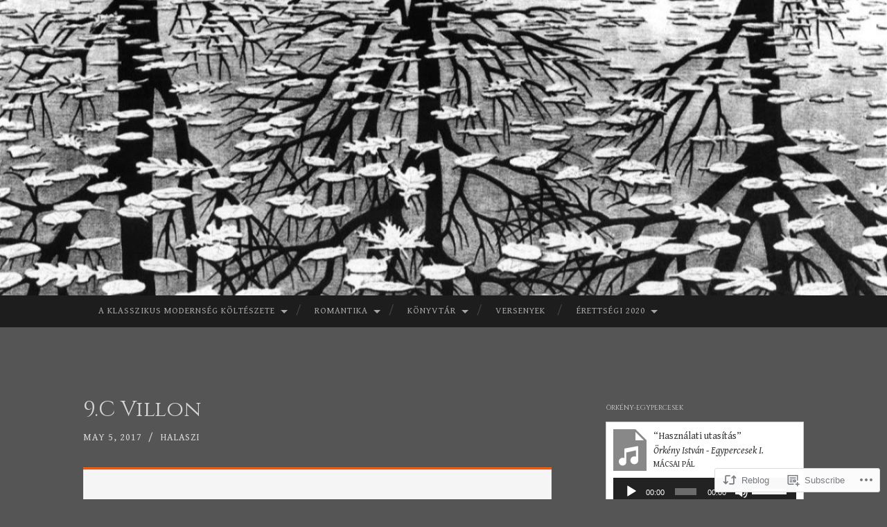

--- FILE ---
content_type: text/html; charset=UTF-8
request_url: https://halaszistvan.com/2017/05/05/9-c-villon/
body_size: 30130
content:
<!DOCTYPE html>
<html lang="en-GB">
<head>
<meta charset="UTF-8">
<meta name="viewport" content="width=device-width, initial-scale=1">
<title>9.C Villon | </title>
<link rel="profile" href="http://gmpg.org/xfn/11">
<link rel="pingback" href="https://halaszistvan.com/xmlrpc.php">

<script type="text/javascript">
  WebFontConfig = {"google":{"families":["Cinzel:r:latin,latin-ext","Gentium+Book+Basic:r,i,b,bi:latin,latin-ext"]},"api_url":"https:\/\/fonts-api.wp.com\/css"};
  (function() {
    var wf = document.createElement('script');
    wf.src = '/wp-content/plugins/custom-fonts/js/webfont.js';
    wf.type = 'text/javascript';
    wf.async = 'true';
    var s = document.getElementsByTagName('script')[0];
    s.parentNode.insertBefore(wf, s);
	})();
</script><style id="jetpack-custom-fonts-css">.wf-active body, .wf-active button, .wf-active input, .wf-active select, .wf-active textarea{font-family:"Gentium Book Basic",serif}.wf-active blockquote{font-family:"Gentium Book Basic",serif}.wf-active button, .wf-active input[type="button"], .wf-active input[type="reset"], .wf-active input[type="submit"]{font-family:"Gentium Book Basic",serif}.wf-active .widget_search .search-field{font-family:"Gentium Book Basic",serif}.wf-active .widget_search .search-submit{font-family:"Gentium Book Basic",serif}.wf-active #infinite-handle span{font-family:"Gentium Book Basic",serif}.wf-active h1{font-family:"Cinzel",serif;font-size:25.2px;font-weight:400;font-style:normal}.wf-active h2{font-family:"Cinzel",serif;font-size:21px;font-weight:400;font-style:normal}.wf-active h3{font-family:"Cinzel",serif;font-size:18.9px;font-weight:400;font-style:normal}.wf-active h4{font-family:"Cinzel",serif;font-size:15.4px;font-style:normal;font-weight:400}.wf-active h5{font-family:"Cinzel",serif;font-size:14px;font-style:normal;font-weight:400}.wf-active h6{font-family:"Cinzel",serif;font-size:11.2px;font-weight:400;font-style:normal}.wf-active .widget-title{font-family:"Cinzel",serif;font-size:9.8px;font-weight:400;font-style:normal}.wf-active .entry-title{font-family:"Cinzel",serif;font-size:31.5px;font-weight:400;font-style:normal}.wf-active .page-title{font-size:11.2px;font-weight:400;font-style:normal}.wf-active .format-aside .entry-title, .wf-active .format-quote .entry-title{font-size:12.6px;font-style:normal;font-weight:400}.wf-active .site-title{font-weight:400;font-size:21px;font-family:"Cinzel",serif;font-style:normal}.wf-active .site-description{font-family:"Cinzel",serif;font-size:12.6px;font-weight:400;font-style:normal}.wf-active .comments-title{font-size:21px;font-weight:400;font-style:normal}</style>
<meta name='robots' content='max-image-preview:large' />

<!-- Async WordPress.com Remote Login -->
<script id="wpcom_remote_login_js">
var wpcom_remote_login_extra_auth = '';
function wpcom_remote_login_remove_dom_node_id( element_id ) {
	var dom_node = document.getElementById( element_id );
	if ( dom_node ) { dom_node.parentNode.removeChild( dom_node ); }
}
function wpcom_remote_login_remove_dom_node_classes( class_name ) {
	var dom_nodes = document.querySelectorAll( '.' + class_name );
	for ( var i = 0; i < dom_nodes.length; i++ ) {
		dom_nodes[ i ].parentNode.removeChild( dom_nodes[ i ] );
	}
}
function wpcom_remote_login_final_cleanup() {
	wpcom_remote_login_remove_dom_node_classes( "wpcom_remote_login_msg" );
	wpcom_remote_login_remove_dom_node_id( "wpcom_remote_login_key" );
	wpcom_remote_login_remove_dom_node_id( "wpcom_remote_login_validate" );
	wpcom_remote_login_remove_dom_node_id( "wpcom_remote_login_js" );
	wpcom_remote_login_remove_dom_node_id( "wpcom_request_access_iframe" );
	wpcom_remote_login_remove_dom_node_id( "wpcom_request_access_styles" );
}

// Watch for messages back from the remote login
window.addEventListener( "message", function( e ) {
	if ( e.origin === "https://r-login.wordpress.com" ) {
		var data = {};
		try {
			data = JSON.parse( e.data );
		} catch( e ) {
			wpcom_remote_login_final_cleanup();
			return;
		}

		if ( data.msg === 'LOGIN' ) {
			// Clean up the login check iframe
			wpcom_remote_login_remove_dom_node_id( "wpcom_remote_login_key" );

			var id_regex = new RegExp( /^[0-9]+$/ );
			var token_regex = new RegExp( /^.*|.*|.*$/ );
			if (
				token_regex.test( data.token )
				&& id_regex.test( data.wpcomid )
			) {
				// We have everything we need to ask for a login
				var script = document.createElement( "script" );
				script.setAttribute( "id", "wpcom_remote_login_validate" );
				script.src = '/remote-login.php?wpcom_remote_login=validate'
					+ '&wpcomid=' + data.wpcomid
					+ '&token=' + encodeURIComponent( data.token )
					+ '&host=' + window.location.protocol
					+ '//' + window.location.hostname
					+ '&postid=1662'
					+ '&is_singular=1';
				document.body.appendChild( script );
			}

			return;
		}

		// Safari ITP, not logged in, so redirect
		if ( data.msg === 'LOGIN-REDIRECT' ) {
			window.location = 'https://wordpress.com/log-in?redirect_to=' + window.location.href;
			return;
		}

		// Safari ITP, storage access failed, remove the request
		if ( data.msg === 'LOGIN-REMOVE' ) {
			var css_zap = 'html { -webkit-transition: margin-top 1s; transition: margin-top 1s; } /* 9001 */ html { margin-top: 0 !important; } * html body { margin-top: 0 !important; } @media screen and ( max-width: 782px ) { html { margin-top: 0 !important; } * html body { margin-top: 0 !important; } }';
			var style_zap = document.createElement( 'style' );
			style_zap.type = 'text/css';
			style_zap.appendChild( document.createTextNode( css_zap ) );
			document.body.appendChild( style_zap );

			var e = document.getElementById( 'wpcom_request_access_iframe' );
			e.parentNode.removeChild( e );

			document.cookie = 'wordpress_com_login_access=denied; path=/; max-age=31536000';

			return;
		}

		// Safari ITP
		if ( data.msg === 'REQUEST_ACCESS' ) {
			console.log( 'request access: safari' );

			// Check ITP iframe enable/disable knob
			if ( wpcom_remote_login_extra_auth !== 'safari_itp_iframe' ) {
				return;
			}

			// If we are in a "private window" there is no ITP.
			var private_window = false;
			try {
				var opendb = window.openDatabase( null, null, null, null );
			} catch( e ) {
				private_window = true;
			}

			if ( private_window ) {
				console.log( 'private window' );
				return;
			}

			var iframe = document.createElement( 'iframe' );
			iframe.id = 'wpcom_request_access_iframe';
			iframe.setAttribute( 'scrolling', 'no' );
			iframe.setAttribute( 'sandbox', 'allow-storage-access-by-user-activation allow-scripts allow-same-origin allow-top-navigation-by-user-activation' );
			iframe.src = 'https://r-login.wordpress.com/remote-login.php?wpcom_remote_login=request_access&origin=' + encodeURIComponent( data.origin ) + '&wpcomid=' + encodeURIComponent( data.wpcomid );

			var css = 'html { -webkit-transition: margin-top 1s; transition: margin-top 1s; } /* 9001 */ html { margin-top: 46px !important; } * html body { margin-top: 46px !important; } @media screen and ( max-width: 660px ) { html { margin-top: 71px !important; } * html body { margin-top: 71px !important; } #wpcom_request_access_iframe { display: block; height: 71px !important; } } #wpcom_request_access_iframe { border: 0px; height: 46px; position: fixed; top: 0; left: 0; width: 100%; min-width: 100%; z-index: 99999; background: #23282d; } ';

			var style = document.createElement( 'style' );
			style.type = 'text/css';
			style.id = 'wpcom_request_access_styles';
			style.appendChild( document.createTextNode( css ) );
			document.body.appendChild( style );

			document.body.appendChild( iframe );
		}

		if ( data.msg === 'DONE' ) {
			wpcom_remote_login_final_cleanup();
		}
	}
}, false );

// Inject the remote login iframe after the page has had a chance to load
// more critical resources
window.addEventListener( "DOMContentLoaded", function( e ) {
	var iframe = document.createElement( "iframe" );
	iframe.style.display = "none";
	iframe.setAttribute( "scrolling", "no" );
	iframe.setAttribute( "id", "wpcom_remote_login_key" );
	iframe.src = "https://r-login.wordpress.com/remote-login.php"
		+ "?wpcom_remote_login=key"
		+ "&origin=aHR0cHM6Ly9oYWxhc3ppc3R2YW4uY29t"
		+ "&wpcomid=116235504"
		+ "&time=" + Math.floor( Date.now() / 1000 );
	document.body.appendChild( iframe );
}, false );
</script>
<link rel='dns-prefetch' href='//s0.wp.com' />
<link rel='dns-prefetch' href='//wordpress.com' />
<link rel='dns-prefetch' href='//fonts-api.wp.com' />
<link rel="alternate" type="application/rss+xml" title=" &raquo; Feed" href="https://halaszistvan.com/feed/" />
<link rel="alternate" type="application/rss+xml" title=" &raquo; Comments Feed" href="https://halaszistvan.com/comments/feed/" />
	<script type="text/javascript">
		/* <![CDATA[ */
		function addLoadEvent(func) {
			var oldonload = window.onload;
			if (typeof window.onload != 'function') {
				window.onload = func;
			} else {
				window.onload = function () {
					oldonload();
					func();
				}
			}
		}
		/* ]]> */
	</script>
	<link crossorigin='anonymous' rel='stylesheet' id='all-css-0-1' href='/wp-content/mu-plugins/likes/jetpack-likes.css?m=1743883414i&cssminify=yes' type='text/css' media='all' />
<style id='wp-emoji-styles-inline-css'>

	img.wp-smiley, img.emoji {
		display: inline !important;
		border: none !important;
		box-shadow: none !important;
		height: 1em !important;
		width: 1em !important;
		margin: 0 0.07em !important;
		vertical-align: -0.1em !important;
		background: none !important;
		padding: 0 !important;
	}
/*# sourceURL=wp-emoji-styles-inline-css */
</style>
<link crossorigin='anonymous' rel='stylesheet' id='all-css-2-1' href='/wp-content/plugins/gutenberg-core/v22.4.2/build/styles/block-library/style.min.css?m=1769608164i&cssminify=yes' type='text/css' media='all' />
<style id='wp-block-library-inline-css'>
.has-text-align-justify {
	text-align:justify;
}
.has-text-align-justify{text-align:justify;}

/*# sourceURL=wp-block-library-inline-css */
</style><link crossorigin='anonymous' rel='stylesheet' id='all-css-0-2' href='/_static/??-eJzTLy/QzcxLzilNSS3WzyrWz01NyUxMzUnNTc0rQeEU5CRWphbp5qSmJyZX6uVm5uklFxfr6OPTDpRD5sM02efaGpoZmFkYGRuZGmQBAHPvL0Y=&cssminify=yes' type='text/css' media='all' />
<style id='global-styles-inline-css'>
:root{--wp--preset--aspect-ratio--square: 1;--wp--preset--aspect-ratio--4-3: 4/3;--wp--preset--aspect-ratio--3-4: 3/4;--wp--preset--aspect-ratio--3-2: 3/2;--wp--preset--aspect-ratio--2-3: 2/3;--wp--preset--aspect-ratio--16-9: 16/9;--wp--preset--aspect-ratio--9-16: 9/16;--wp--preset--color--black: #000000;--wp--preset--color--cyan-bluish-gray: #abb8c3;--wp--preset--color--white: #ffffff;--wp--preset--color--pale-pink: #f78da7;--wp--preset--color--vivid-red: #cf2e2e;--wp--preset--color--luminous-vivid-orange: #ff6900;--wp--preset--color--luminous-vivid-amber: #fcb900;--wp--preset--color--light-green-cyan: #7bdcb5;--wp--preset--color--vivid-green-cyan: #00d084;--wp--preset--color--pale-cyan-blue: #8ed1fc;--wp--preset--color--vivid-cyan-blue: #0693e3;--wp--preset--color--vivid-purple: #9b51e0;--wp--preset--gradient--vivid-cyan-blue-to-vivid-purple: linear-gradient(135deg,rgb(6,147,227) 0%,rgb(155,81,224) 100%);--wp--preset--gradient--light-green-cyan-to-vivid-green-cyan: linear-gradient(135deg,rgb(122,220,180) 0%,rgb(0,208,130) 100%);--wp--preset--gradient--luminous-vivid-amber-to-luminous-vivid-orange: linear-gradient(135deg,rgb(252,185,0) 0%,rgb(255,105,0) 100%);--wp--preset--gradient--luminous-vivid-orange-to-vivid-red: linear-gradient(135deg,rgb(255,105,0) 0%,rgb(207,46,46) 100%);--wp--preset--gradient--very-light-gray-to-cyan-bluish-gray: linear-gradient(135deg,rgb(238,238,238) 0%,rgb(169,184,195) 100%);--wp--preset--gradient--cool-to-warm-spectrum: linear-gradient(135deg,rgb(74,234,220) 0%,rgb(151,120,209) 20%,rgb(207,42,186) 40%,rgb(238,44,130) 60%,rgb(251,105,98) 80%,rgb(254,248,76) 100%);--wp--preset--gradient--blush-light-purple: linear-gradient(135deg,rgb(255,206,236) 0%,rgb(152,150,240) 100%);--wp--preset--gradient--blush-bordeaux: linear-gradient(135deg,rgb(254,205,165) 0%,rgb(254,45,45) 50%,rgb(107,0,62) 100%);--wp--preset--gradient--luminous-dusk: linear-gradient(135deg,rgb(255,203,112) 0%,rgb(199,81,192) 50%,rgb(65,88,208) 100%);--wp--preset--gradient--pale-ocean: linear-gradient(135deg,rgb(255,245,203) 0%,rgb(182,227,212) 50%,rgb(51,167,181) 100%);--wp--preset--gradient--electric-grass: linear-gradient(135deg,rgb(202,248,128) 0%,rgb(113,206,126) 100%);--wp--preset--gradient--midnight: linear-gradient(135deg,rgb(2,3,129) 0%,rgb(40,116,252) 100%);--wp--preset--font-size--small: 13px;--wp--preset--font-size--medium: 20px;--wp--preset--font-size--large: 36px;--wp--preset--font-size--x-large: 42px;--wp--preset--font-family--albert-sans: 'Albert Sans', sans-serif;--wp--preset--font-family--alegreya: Alegreya, serif;--wp--preset--font-family--arvo: Arvo, serif;--wp--preset--font-family--bodoni-moda: 'Bodoni Moda', serif;--wp--preset--font-family--bricolage-grotesque: 'Bricolage Grotesque', sans-serif;--wp--preset--font-family--cabin: Cabin, sans-serif;--wp--preset--font-family--chivo: Chivo, sans-serif;--wp--preset--font-family--commissioner: Commissioner, sans-serif;--wp--preset--font-family--cormorant: Cormorant, serif;--wp--preset--font-family--courier-prime: 'Courier Prime', monospace;--wp--preset--font-family--crimson-pro: 'Crimson Pro', serif;--wp--preset--font-family--dm-mono: 'DM Mono', monospace;--wp--preset--font-family--dm-sans: 'DM Sans', sans-serif;--wp--preset--font-family--dm-serif-display: 'DM Serif Display', serif;--wp--preset--font-family--domine: Domine, serif;--wp--preset--font-family--eb-garamond: 'EB Garamond', serif;--wp--preset--font-family--epilogue: Epilogue, sans-serif;--wp--preset--font-family--fahkwang: Fahkwang, sans-serif;--wp--preset--font-family--figtree: Figtree, sans-serif;--wp--preset--font-family--fira-sans: 'Fira Sans', sans-serif;--wp--preset--font-family--fjalla-one: 'Fjalla One', sans-serif;--wp--preset--font-family--fraunces: Fraunces, serif;--wp--preset--font-family--gabarito: Gabarito, system-ui;--wp--preset--font-family--ibm-plex-mono: 'IBM Plex Mono', monospace;--wp--preset--font-family--ibm-plex-sans: 'IBM Plex Sans', sans-serif;--wp--preset--font-family--ibarra-real-nova: 'Ibarra Real Nova', serif;--wp--preset--font-family--instrument-serif: 'Instrument Serif', serif;--wp--preset--font-family--inter: Inter, sans-serif;--wp--preset--font-family--josefin-sans: 'Josefin Sans', sans-serif;--wp--preset--font-family--jost: Jost, sans-serif;--wp--preset--font-family--libre-baskerville: 'Libre Baskerville', serif;--wp--preset--font-family--libre-franklin: 'Libre Franklin', sans-serif;--wp--preset--font-family--literata: Literata, serif;--wp--preset--font-family--lora: Lora, serif;--wp--preset--font-family--merriweather: Merriweather, serif;--wp--preset--font-family--montserrat: Montserrat, sans-serif;--wp--preset--font-family--newsreader: Newsreader, serif;--wp--preset--font-family--noto-sans-mono: 'Noto Sans Mono', sans-serif;--wp--preset--font-family--nunito: Nunito, sans-serif;--wp--preset--font-family--open-sans: 'Open Sans', sans-serif;--wp--preset--font-family--overpass: Overpass, sans-serif;--wp--preset--font-family--pt-serif: 'PT Serif', serif;--wp--preset--font-family--petrona: Petrona, serif;--wp--preset--font-family--piazzolla: Piazzolla, serif;--wp--preset--font-family--playfair-display: 'Playfair Display', serif;--wp--preset--font-family--plus-jakarta-sans: 'Plus Jakarta Sans', sans-serif;--wp--preset--font-family--poppins: Poppins, sans-serif;--wp--preset--font-family--raleway: Raleway, sans-serif;--wp--preset--font-family--roboto: Roboto, sans-serif;--wp--preset--font-family--roboto-slab: 'Roboto Slab', serif;--wp--preset--font-family--rubik: Rubik, sans-serif;--wp--preset--font-family--rufina: Rufina, serif;--wp--preset--font-family--sora: Sora, sans-serif;--wp--preset--font-family--source-sans-3: 'Source Sans 3', sans-serif;--wp--preset--font-family--source-serif-4: 'Source Serif 4', serif;--wp--preset--font-family--space-mono: 'Space Mono', monospace;--wp--preset--font-family--syne: Syne, sans-serif;--wp--preset--font-family--texturina: Texturina, serif;--wp--preset--font-family--urbanist: Urbanist, sans-serif;--wp--preset--font-family--work-sans: 'Work Sans', sans-serif;--wp--preset--spacing--20: 0.44rem;--wp--preset--spacing--30: 0.67rem;--wp--preset--spacing--40: 1rem;--wp--preset--spacing--50: 1.5rem;--wp--preset--spacing--60: 2.25rem;--wp--preset--spacing--70: 3.38rem;--wp--preset--spacing--80: 5.06rem;--wp--preset--shadow--natural: 6px 6px 9px rgba(0, 0, 0, 0.2);--wp--preset--shadow--deep: 12px 12px 50px rgba(0, 0, 0, 0.4);--wp--preset--shadow--sharp: 6px 6px 0px rgba(0, 0, 0, 0.2);--wp--preset--shadow--outlined: 6px 6px 0px -3px rgb(255, 255, 255), 6px 6px rgb(0, 0, 0);--wp--preset--shadow--crisp: 6px 6px 0px rgb(0, 0, 0);}:where(body) { margin: 0; }:where(.is-layout-flex){gap: 0.5em;}:where(.is-layout-grid){gap: 0.5em;}body .is-layout-flex{display: flex;}.is-layout-flex{flex-wrap: wrap;align-items: center;}.is-layout-flex > :is(*, div){margin: 0;}body .is-layout-grid{display: grid;}.is-layout-grid > :is(*, div){margin: 0;}body{padding-top: 0px;padding-right: 0px;padding-bottom: 0px;padding-left: 0px;}:root :where(.wp-element-button, .wp-block-button__link){background-color: #32373c;border-width: 0;color: #fff;font-family: inherit;font-size: inherit;font-style: inherit;font-weight: inherit;letter-spacing: inherit;line-height: inherit;padding-top: calc(0.667em + 2px);padding-right: calc(1.333em + 2px);padding-bottom: calc(0.667em + 2px);padding-left: calc(1.333em + 2px);text-decoration: none;text-transform: inherit;}.has-black-color{color: var(--wp--preset--color--black) !important;}.has-cyan-bluish-gray-color{color: var(--wp--preset--color--cyan-bluish-gray) !important;}.has-white-color{color: var(--wp--preset--color--white) !important;}.has-pale-pink-color{color: var(--wp--preset--color--pale-pink) !important;}.has-vivid-red-color{color: var(--wp--preset--color--vivid-red) !important;}.has-luminous-vivid-orange-color{color: var(--wp--preset--color--luminous-vivid-orange) !important;}.has-luminous-vivid-amber-color{color: var(--wp--preset--color--luminous-vivid-amber) !important;}.has-light-green-cyan-color{color: var(--wp--preset--color--light-green-cyan) !important;}.has-vivid-green-cyan-color{color: var(--wp--preset--color--vivid-green-cyan) !important;}.has-pale-cyan-blue-color{color: var(--wp--preset--color--pale-cyan-blue) !important;}.has-vivid-cyan-blue-color{color: var(--wp--preset--color--vivid-cyan-blue) !important;}.has-vivid-purple-color{color: var(--wp--preset--color--vivid-purple) !important;}.has-black-background-color{background-color: var(--wp--preset--color--black) !important;}.has-cyan-bluish-gray-background-color{background-color: var(--wp--preset--color--cyan-bluish-gray) !important;}.has-white-background-color{background-color: var(--wp--preset--color--white) !important;}.has-pale-pink-background-color{background-color: var(--wp--preset--color--pale-pink) !important;}.has-vivid-red-background-color{background-color: var(--wp--preset--color--vivid-red) !important;}.has-luminous-vivid-orange-background-color{background-color: var(--wp--preset--color--luminous-vivid-orange) !important;}.has-luminous-vivid-amber-background-color{background-color: var(--wp--preset--color--luminous-vivid-amber) !important;}.has-light-green-cyan-background-color{background-color: var(--wp--preset--color--light-green-cyan) !important;}.has-vivid-green-cyan-background-color{background-color: var(--wp--preset--color--vivid-green-cyan) !important;}.has-pale-cyan-blue-background-color{background-color: var(--wp--preset--color--pale-cyan-blue) !important;}.has-vivid-cyan-blue-background-color{background-color: var(--wp--preset--color--vivid-cyan-blue) !important;}.has-vivid-purple-background-color{background-color: var(--wp--preset--color--vivid-purple) !important;}.has-black-border-color{border-color: var(--wp--preset--color--black) !important;}.has-cyan-bluish-gray-border-color{border-color: var(--wp--preset--color--cyan-bluish-gray) !important;}.has-white-border-color{border-color: var(--wp--preset--color--white) !important;}.has-pale-pink-border-color{border-color: var(--wp--preset--color--pale-pink) !important;}.has-vivid-red-border-color{border-color: var(--wp--preset--color--vivid-red) !important;}.has-luminous-vivid-orange-border-color{border-color: var(--wp--preset--color--luminous-vivid-orange) !important;}.has-luminous-vivid-amber-border-color{border-color: var(--wp--preset--color--luminous-vivid-amber) !important;}.has-light-green-cyan-border-color{border-color: var(--wp--preset--color--light-green-cyan) !important;}.has-vivid-green-cyan-border-color{border-color: var(--wp--preset--color--vivid-green-cyan) !important;}.has-pale-cyan-blue-border-color{border-color: var(--wp--preset--color--pale-cyan-blue) !important;}.has-vivid-cyan-blue-border-color{border-color: var(--wp--preset--color--vivid-cyan-blue) !important;}.has-vivid-purple-border-color{border-color: var(--wp--preset--color--vivid-purple) !important;}.has-vivid-cyan-blue-to-vivid-purple-gradient-background{background: var(--wp--preset--gradient--vivid-cyan-blue-to-vivid-purple) !important;}.has-light-green-cyan-to-vivid-green-cyan-gradient-background{background: var(--wp--preset--gradient--light-green-cyan-to-vivid-green-cyan) !important;}.has-luminous-vivid-amber-to-luminous-vivid-orange-gradient-background{background: var(--wp--preset--gradient--luminous-vivid-amber-to-luminous-vivid-orange) !important;}.has-luminous-vivid-orange-to-vivid-red-gradient-background{background: var(--wp--preset--gradient--luminous-vivid-orange-to-vivid-red) !important;}.has-very-light-gray-to-cyan-bluish-gray-gradient-background{background: var(--wp--preset--gradient--very-light-gray-to-cyan-bluish-gray) !important;}.has-cool-to-warm-spectrum-gradient-background{background: var(--wp--preset--gradient--cool-to-warm-spectrum) !important;}.has-blush-light-purple-gradient-background{background: var(--wp--preset--gradient--blush-light-purple) !important;}.has-blush-bordeaux-gradient-background{background: var(--wp--preset--gradient--blush-bordeaux) !important;}.has-luminous-dusk-gradient-background{background: var(--wp--preset--gradient--luminous-dusk) !important;}.has-pale-ocean-gradient-background{background: var(--wp--preset--gradient--pale-ocean) !important;}.has-electric-grass-gradient-background{background: var(--wp--preset--gradient--electric-grass) !important;}.has-midnight-gradient-background{background: var(--wp--preset--gradient--midnight) !important;}.has-small-font-size{font-size: var(--wp--preset--font-size--small) !important;}.has-medium-font-size{font-size: var(--wp--preset--font-size--medium) !important;}.has-large-font-size{font-size: var(--wp--preset--font-size--large) !important;}.has-x-large-font-size{font-size: var(--wp--preset--font-size--x-large) !important;}.has-albert-sans-font-family{font-family: var(--wp--preset--font-family--albert-sans) !important;}.has-alegreya-font-family{font-family: var(--wp--preset--font-family--alegreya) !important;}.has-arvo-font-family{font-family: var(--wp--preset--font-family--arvo) !important;}.has-bodoni-moda-font-family{font-family: var(--wp--preset--font-family--bodoni-moda) !important;}.has-bricolage-grotesque-font-family{font-family: var(--wp--preset--font-family--bricolage-grotesque) !important;}.has-cabin-font-family{font-family: var(--wp--preset--font-family--cabin) !important;}.has-chivo-font-family{font-family: var(--wp--preset--font-family--chivo) !important;}.has-commissioner-font-family{font-family: var(--wp--preset--font-family--commissioner) !important;}.has-cormorant-font-family{font-family: var(--wp--preset--font-family--cormorant) !important;}.has-courier-prime-font-family{font-family: var(--wp--preset--font-family--courier-prime) !important;}.has-crimson-pro-font-family{font-family: var(--wp--preset--font-family--crimson-pro) !important;}.has-dm-mono-font-family{font-family: var(--wp--preset--font-family--dm-mono) !important;}.has-dm-sans-font-family{font-family: var(--wp--preset--font-family--dm-sans) !important;}.has-dm-serif-display-font-family{font-family: var(--wp--preset--font-family--dm-serif-display) !important;}.has-domine-font-family{font-family: var(--wp--preset--font-family--domine) !important;}.has-eb-garamond-font-family{font-family: var(--wp--preset--font-family--eb-garamond) !important;}.has-epilogue-font-family{font-family: var(--wp--preset--font-family--epilogue) !important;}.has-fahkwang-font-family{font-family: var(--wp--preset--font-family--fahkwang) !important;}.has-figtree-font-family{font-family: var(--wp--preset--font-family--figtree) !important;}.has-fira-sans-font-family{font-family: var(--wp--preset--font-family--fira-sans) !important;}.has-fjalla-one-font-family{font-family: var(--wp--preset--font-family--fjalla-one) !important;}.has-fraunces-font-family{font-family: var(--wp--preset--font-family--fraunces) !important;}.has-gabarito-font-family{font-family: var(--wp--preset--font-family--gabarito) !important;}.has-ibm-plex-mono-font-family{font-family: var(--wp--preset--font-family--ibm-plex-mono) !important;}.has-ibm-plex-sans-font-family{font-family: var(--wp--preset--font-family--ibm-plex-sans) !important;}.has-ibarra-real-nova-font-family{font-family: var(--wp--preset--font-family--ibarra-real-nova) !important;}.has-instrument-serif-font-family{font-family: var(--wp--preset--font-family--instrument-serif) !important;}.has-inter-font-family{font-family: var(--wp--preset--font-family--inter) !important;}.has-josefin-sans-font-family{font-family: var(--wp--preset--font-family--josefin-sans) !important;}.has-jost-font-family{font-family: var(--wp--preset--font-family--jost) !important;}.has-libre-baskerville-font-family{font-family: var(--wp--preset--font-family--libre-baskerville) !important;}.has-libre-franklin-font-family{font-family: var(--wp--preset--font-family--libre-franklin) !important;}.has-literata-font-family{font-family: var(--wp--preset--font-family--literata) !important;}.has-lora-font-family{font-family: var(--wp--preset--font-family--lora) !important;}.has-merriweather-font-family{font-family: var(--wp--preset--font-family--merriweather) !important;}.has-montserrat-font-family{font-family: var(--wp--preset--font-family--montserrat) !important;}.has-newsreader-font-family{font-family: var(--wp--preset--font-family--newsreader) !important;}.has-noto-sans-mono-font-family{font-family: var(--wp--preset--font-family--noto-sans-mono) !important;}.has-nunito-font-family{font-family: var(--wp--preset--font-family--nunito) !important;}.has-open-sans-font-family{font-family: var(--wp--preset--font-family--open-sans) !important;}.has-overpass-font-family{font-family: var(--wp--preset--font-family--overpass) !important;}.has-pt-serif-font-family{font-family: var(--wp--preset--font-family--pt-serif) !important;}.has-petrona-font-family{font-family: var(--wp--preset--font-family--petrona) !important;}.has-piazzolla-font-family{font-family: var(--wp--preset--font-family--piazzolla) !important;}.has-playfair-display-font-family{font-family: var(--wp--preset--font-family--playfair-display) !important;}.has-plus-jakarta-sans-font-family{font-family: var(--wp--preset--font-family--plus-jakarta-sans) !important;}.has-poppins-font-family{font-family: var(--wp--preset--font-family--poppins) !important;}.has-raleway-font-family{font-family: var(--wp--preset--font-family--raleway) !important;}.has-roboto-font-family{font-family: var(--wp--preset--font-family--roboto) !important;}.has-roboto-slab-font-family{font-family: var(--wp--preset--font-family--roboto-slab) !important;}.has-rubik-font-family{font-family: var(--wp--preset--font-family--rubik) !important;}.has-rufina-font-family{font-family: var(--wp--preset--font-family--rufina) !important;}.has-sora-font-family{font-family: var(--wp--preset--font-family--sora) !important;}.has-source-sans-3-font-family{font-family: var(--wp--preset--font-family--source-sans-3) !important;}.has-source-serif-4-font-family{font-family: var(--wp--preset--font-family--source-serif-4) !important;}.has-space-mono-font-family{font-family: var(--wp--preset--font-family--space-mono) !important;}.has-syne-font-family{font-family: var(--wp--preset--font-family--syne) !important;}.has-texturina-font-family{font-family: var(--wp--preset--font-family--texturina) !important;}.has-urbanist-font-family{font-family: var(--wp--preset--font-family--urbanist) !important;}.has-work-sans-font-family{font-family: var(--wp--preset--font-family--work-sans) !important;}
/*# sourceURL=global-styles-inline-css */
</style>

<style id='classic-theme-styles-inline-css'>
.wp-block-button__link{background-color:#32373c;border-radius:9999px;box-shadow:none;color:#fff;font-size:1.125em;padding:calc(.667em + 2px) calc(1.333em + 2px);text-decoration:none}.wp-block-file__button{background:#32373c;color:#fff}.wp-block-accordion-heading{margin:0}.wp-block-accordion-heading__toggle{background-color:inherit!important;color:inherit!important}.wp-block-accordion-heading__toggle:not(:focus-visible){outline:none}.wp-block-accordion-heading__toggle:focus,.wp-block-accordion-heading__toggle:hover{background-color:inherit!important;border:none;box-shadow:none;color:inherit;padding:var(--wp--preset--spacing--20,1em) 0;text-decoration:none}.wp-block-accordion-heading__toggle:focus-visible{outline:auto;outline-offset:0}
/*# sourceURL=/wp-content/plugins/gutenberg-core/v22.4.2/build/styles/block-library/classic.min.css */
</style>
<link crossorigin='anonymous' rel='stylesheet' id='all-css-4-1' href='/_static/??-eJx9zEEOwkAIBdALiaTWaDfGs7QjUXSYIYVJr18aExfGuCHw4YGLQqrFqThKA83tzsUw1ZkiFx0d40LoxiNlkjjbJ7Md/maLhoFp0pnMIKpwE/BHQPvnQm2vIfOLYrKv5E0ZS3UObZ9mW1zl0h3703noD0P3XAFDZ01X&cssminify=yes' type='text/css' media='all' />
<link rel='stylesheet' id='hemingway-rewritten-fonts-css' href='https://fonts-api.wp.com/css?family=Raleway%3A400%2C300%2C700%7CLato%3A400%2C700%2C400italic%2C700italic&#038;subset=latin%2Clatin-ext' media='all' />
<link crossorigin='anonymous' rel='stylesheet' id='all-css-6-1' href='/_static/??-eJyFjtEKwjAMRX/IGsbUPYmfIl2JNbNNS9NS9vd24sNEmW/3kJzLhRqVCZyRM+Q7ehSIZYSWiG3Vs0pYE+V2B8mzw70R2cFK8kVFVyyxwIQ5avN4M0hhuBIbsMiYqAnyO351/hmydL7GqBpN8FuTEo4u2BYttK8VbkkWg3LB6EyBP0DdnKa0qBd/7oZTPxyHrj9MT3f6epw=&cssminify=yes' type='text/css' media='all' />
<link crossorigin='anonymous' rel='stylesheet' id='print-css-7-1' href='/wp-content/mu-plugins/global-print/global-print.css?m=1465851035i&cssminify=yes' type='text/css' media='print' />
<style id='jetpack-global-styles-frontend-style-inline-css'>
:root { --font-headings: unset; --font-base: unset; --font-headings-default: -apple-system,BlinkMacSystemFont,"Segoe UI",Roboto,Oxygen-Sans,Ubuntu,Cantarell,"Helvetica Neue",sans-serif; --font-base-default: -apple-system,BlinkMacSystemFont,"Segoe UI",Roboto,Oxygen-Sans,Ubuntu,Cantarell,"Helvetica Neue",sans-serif;}
/*# sourceURL=jetpack-global-styles-frontend-style-inline-css */
</style>
<link crossorigin='anonymous' rel='stylesheet' id='all-css-10-1' href='/_static/??-eJyNjcsKAjEMRX/IGtQZBxfip0hMS9sxTYppGfx7H7gRN+7ugcs5sFRHKi1Ig9Jd5R6zGMyhVaTrh8G6QFHfORhYwlvw6P39PbPENZmt4G/ROQuBKWVkxxrVvuBH1lIoz2waILJekF+HUzlupnG3nQ77YZwfuRJIaQ==&cssminify=yes' type='text/css' media='all' />
<script type="text/javascript" id="wpcom-actionbar-placeholder-js-extra">
/* <![CDATA[ */
var actionbardata = {"siteID":"116235504","postID":"1662","siteURL":"https://halaszistvan.com","xhrURL":"https://halaszistvan.com/wp-admin/admin-ajax.php","nonce":"25beab2906","isLoggedIn":"","statusMessage":"","subsEmailDefault":"instantly","proxyScriptUrl":"https://s0.wp.com/wp-content/js/wpcom-proxy-request.js?m=1513050504i&amp;ver=20211021","shortlink":"https://wp.me/p7RIac-qO","i18n":{"followedText":"New posts from this site will now appear in your \u003Ca href=\"https://wordpress.com/reader\"\u003EReader\u003C/a\u003E","foldBar":"Collapse this bar","unfoldBar":"Expand this bar","shortLinkCopied":"Shortlink copied to clipboard."}};
//# sourceURL=wpcom-actionbar-placeholder-js-extra
/* ]]> */
</script>
<script type="text/javascript" id="jetpack-mu-wpcom-settings-js-before">
/* <![CDATA[ */
var JETPACK_MU_WPCOM_SETTINGS = {"assetsUrl":"https://s0.wp.com/wp-content/mu-plugins/jetpack-mu-wpcom-plugin/sun/jetpack_vendor/automattic/jetpack-mu-wpcom/src/build/"};
//# sourceURL=jetpack-mu-wpcom-settings-js-before
/* ]]> */
</script>
<script crossorigin='anonymous' type='text/javascript'  src='/wp-content/js/rlt-proxy.js?m=1720530689i'></script>
<script type="text/javascript" id="rlt-proxy-js-after">
/* <![CDATA[ */
	rltInitialize( {"token":null,"iframeOrigins":["https:\/\/widgets.wp.com"]} );
//# sourceURL=rlt-proxy-js-after
/* ]]> */
</script>
<link rel="EditURI" type="application/rsd+xml" title="RSD" href="https://halaszmagyar.wordpress.com/xmlrpc.php?rsd" />
<meta name="generator" content="WordPress.com" />
<link rel="canonical" href="https://halaszistvan.com/2017/05/05/9-c-villon/" />
<link rel='shortlink' href='https://wp.me/p7RIac-qO' />
<link rel="alternate" type="application/json+oembed" href="https://public-api.wordpress.com/oembed/?format=json&amp;url=https%3A%2F%2Fhalaszistvan.com%2F2017%2F05%2F05%2F9-c-villon%2F&amp;for=wpcom-auto-discovery" /><link rel="alternate" type="application/xml+oembed" href="https://public-api.wordpress.com/oembed/?format=xml&amp;url=https%3A%2F%2Fhalaszistvan.com%2F2017%2F05%2F05%2F9-c-villon%2F&amp;for=wpcom-auto-discovery" />
<!-- Jetpack Open Graph Tags -->
<meta property="og:type" content="article" />
<meta property="og:title" content="9.C Villon" />
<meta property="og:url" content="https://halaszistvan.com/2017/05/05/9-c-villon/" />
<meta property="og:description" content="Visit the post for more." />
<meta property="article:published_time" content="2017-05-05T16:05:42+00:00" />
<meta property="article:modified_time" content="2017-05-05T16:05:42+00:00" />
<meta property="og:image" content="https://secure.gravatar.com/blavatar/137a7035698539ee04954253ff2d19c4ae0b047bf4201d4184fd89c78dacc7c6?s=200&#038;ts=1769774913" />
<meta property="og:image:width" content="200" />
<meta property="og:image:height" content="200" />
<meta property="og:image:alt" content="" />
<meta property="og:locale" content="en_GB" />
<meta property="article:publisher" content="https://www.facebook.com/WordPresscom" />
<meta name="twitter:text:title" content="9.C Villon" />
<meta name="twitter:image" content="https://secure.gravatar.com/blavatar/137a7035698539ee04954253ff2d19c4ae0b047bf4201d4184fd89c78dacc7c6?s=240" />
<meta name="twitter:card" content="summary" />
<meta name="twitter:description" content="Visit the post for more." />

<!-- End Jetpack Open Graph Tags -->
<link rel="shortcut icon" type="image/x-icon" href="https://secure.gravatar.com/blavatar/137a7035698539ee04954253ff2d19c4ae0b047bf4201d4184fd89c78dacc7c6?s=32" sizes="16x16" />
<link rel="icon" type="image/x-icon" href="https://secure.gravatar.com/blavatar/137a7035698539ee04954253ff2d19c4ae0b047bf4201d4184fd89c78dacc7c6?s=32" sizes="16x16" />
<link rel="apple-touch-icon" href="https://secure.gravatar.com/blavatar/137a7035698539ee04954253ff2d19c4ae0b047bf4201d4184fd89c78dacc7c6?s=114" />
<link rel="search" type="application/opensearchdescription+xml" href="https://halaszistvan.com/osd.xml" title="" />
<link rel="search" type="application/opensearchdescription+xml" href="https://s1.wp.com/opensearch.xml" title="WordPress.com" />
<meta name="theme-color" content="#555555" />
	<style type="text/css">
			.site-title,
		.site-description,
		.site-branding {
			position: absolute;
			clip: rect(1px, 1px, 1px, 1px);
		}
				.site-header-image {
			background-image: url(https://halaszistvan.com/wp-content/uploads/2016/10/cropped-escher-three-worlds.jpg);
		}
		</style>
	<style type="text/css" id="custom-background-css">
body.custom-background { background-color: #555555; }
</style>
	<style type="text/css" id="custom-colors-css">.comment-metadata a { color: #D6D6D6;}
.sep { color: #DDDDDD;}
th,td { border-color: #dddddd;}
th,td { border-color: rgba( 221, 221, 221, 0.5 );}
.format-aside .entry-content, blockquote, pre { background-color: #eeeeee;}
.format-aside .entry-content, blockquote, pre { background-color: rgba( 238, 238, 238, 0.2 );}
input[type="text"],input[type="email"],input[type="url"],input[type="password"],input[type="search"],textareali > article.comment,.hentry,.widget ul li,.widget,.site-main .comment-navigation, .site-main .paging-navigation, .site-main .post-navigation,.comment-list > li:first-child > article.comment:first-child,.page-title { border-color: #eeeeee;}
input[type="text"],input[type="email"],input[type="url"],input[type="password"],input[type="search"],textareali > article.comment,.hentry,.widget ul li,.widget,.site-main .comment-navigation, .site-main .paging-navigation, .site-main .post-navigation,.comment-list > li:first-child > article.comment:first-child,.page-title { border-color: rgba( 238, 238, 238, 0.5 );}
.site-title a, .site-title a:visited, #secondary button, #secondary input[type="button"], #secondary input[type="reset"], #secondary input[type="submit"] { color: #FFFFFF;}
.entry-tags a,.entry-tags a:visited { color: #FFFFFF;}
.entry-tags a:hover { color: #424242;}
.featured-image .flag { color: #424242;}
.site-footer button, .site-footer input[type="button"], .site-footer input[type="reset"], .site-footer input[type="submit"], .widget_search .search-submit { color: #424242;}
.site-footer button:hover, .site-footer input[type="button"]:hover, .site-footer input[type="reset"]:hover, .site-footer input[type="submit"]:hover, .widget_search .search-submit:hover { color: #424242;}
button:hover, input[type="button"]:hover, input[type="reset"]:hover, input[type="submit"]:hover { color: #424242;}
#header-search .search-submit { color: #424242;}
address { background-color: #f1f1f1;}
address { background-color: rgba( 241, 241, 241, 0.2 );}
.entry-content table tbody > tr:nth-child(odd) > td { background-color: #f9f9f9;}
.entry-content table tbody > tr:nth-child(odd) > td { background-color: rgba( 249, 249, 249, 0.2 );}
blockquote { color: #D6D6D6;}
.entry-title, .entry-title a,.entry-title a:visited,.comments-title { color: #D6D6D6;}
.format-quote .entry-content { background-color: #262626;}
.format-quote .entry-content { background-color: rgba( 38, 38, 38, 0.2 );}
body, button, input, textarea { color: #D6D6D6;}
.widget-title, th { color: #D6D6D6;}
.comment-author a,.comment-author a:visited { color: #D6D6D6;}
mark, ins { color: #444444;}
.widget { color: #D6D6D6;}
.jetpack-recipe { border-color: #666666;}
.jetpack-recipe { border-color: rgba( 102, 102, 102, 0.3 );}
blockquote cite { color: #D6D6D6;}
.entry-tags a,.entry-tags a:visited { background-color: #767676;}
.entry-tags a,.entry-tags a:visited { background-color: rgba( 118, 118, 118, 0.4 );}
.entry-tags a:after { border-right-color: #767676;}
.entry-tags a:after { border-right-color: rgba( 118, 118, 118, 0.4 );}
.entry-categories:before { color: #D6D6D6;}
.wp-caption-text { color: #D6D6D6;}
.entry-meta, .entry-meta a,.entry-meta a:visited,.page-title,.no-comments { color: #D6D6D6;}
body,#infinite-footer .container,.entry-tags a:before { background-color: #555555;}
.site-footer button, .site-footer input[type="button"], .site-footer input[type="reset"], .site-footer input[type="submit"], .widget_search .search-submit { background-color: #39cf9f;}
button:hover, input[type="button"]:hover, input[type="reset"]:hover, input[type="submit"]:hover { background-color: #39cf9f;}
.widget_search .search-submit { border-color: #39cf9f;}
.site-footer button:hover, .site-footer input[type="button"]:hover, .site-footer input[type="reset"]:hover, .site-footer input[type="submit"]:hover, .widget_search .search-submit:hover { background-color: #29AC83;}
.widget_search .search-submit:hover { border-color: #29AC83;}
.featured-image .flag { background-color: #39cf9f;}
.jetpack-recipe-title { border-color: #39cf9f;}
.entry-tags a:hover { background-color: #39cf9f;}
.entry-tags a:hover:after { border-right-color: #39cf9f;}
#header-search .search-submit { border-color: #39cf9f;}
#header-search .search-submit { background-color: #39cf9f;}
#header-search .search-submit:hover { background-color: #29AC83;}
#header-search .search-submit:hover { border-color: #29AC83;}
a,a:visited,a:hover,a:focus,a:active,.entry-title a:hover { color: #90E4C9;}
.site-title a:hover,.site-title a:focus { color: #39CF9F;}
.site-footer a,.site-footer a:visited,.site-footer a:hover,.site-footer a:focus,.site-footer a:active { color: #39CF9F;}
.widget-areas a,.widget-areas a:visited,.widget-areas a:hover,.widget-areas a:focus,.widget-areas a:active { color: #39CF9F;}
#tertiary .widget_eventbrite .eb-calendar-widget .event-list li a:link .eb-event-list-title,
			#tertiary .widget_eventbrite .eb-calendar-widget .event-list li a:visited .eb-event-list-title,
			#tertiary .widget_eventbrite .eb-calendar-widget .calendar .current-month,
			#tertiary .widget_eventbrite .eb-calendar-widget .event-paging,
			#tertiary .widget_eventbrite th { color: #39CF9F;}
</style>
</head>

<body class="wp-singular post-template-default single single-post postid-1662 single-format-standard custom-background wp-theme-pubhemingway-rewritten customizer-styles-applied jetpack-reblog-enabled custom-colors">
<div id="page" class="hfeed site">

	<header id="masthead" class="site-header" role="banner">
		<div class="site-header-image">
			<div class="site-branding-wrapper">
				<div class="site-branding">
					<h1 class="site-title"><a href="https://halaszistvan.com/" rel="home"></a></h1>
					<h2 class="site-description"></h2>
				</div>
			</div>
		</div>
	</header><!-- #masthead -->
	<nav id="site-navigation" class="main-navigation clear" role="navigation">
		<button class="menu-toggle" aria-controls="primary-menu" aria-expanded="false"><span class="screen-reader-text">Menu</span></button>
		<a class="skip-link screen-reader-text" href="#content">Skip to content</a>

		<div class="menu-menu-1-container"><ul id="primary-menu" class="menu"><li id="menu-item-1727" class="menu-item menu-item-type-post_type menu-item-object-page menu-item-has-children menu-item-1727"><a href="https://halaszistvan.com/a-klasszikus-modernseg-kolteszete/">A klasszikus modernség költészete</a>
<ul class="sub-menu">
	<li id="menu-item-1728" class="menu-item menu-item-type-post_type menu-item-object-page menu-item-1728"><a href="https://halaszistvan.com/charles-baudelaire-1821-1867/">Charles Baudelaire (1821–1867)</a></li>
</ul>
</li>
<li id="menu-item-44" class="menu-item menu-item-type-post_type menu-item-object-page menu-item-has-children menu-item-44"><a href="https://halaszistvan.com/romantika/">Romantika</a>
<ul class="sub-menu">
	<li id="menu-item-177" class="menu-item menu-item-type-post_type menu-item-object-page menu-item-has-children menu-item-177"><a href="https://halaszistvan.com/nemet-romantika/">Német romantika</a>
	<ul class="sub-menu">
		<li id="menu-item-246" class="menu-item menu-item-type-post_type menu-item-object-page menu-item-246"><a href="https://halaszistvan.com/holderlin-1770-1843/">Hölderlin (1770-1843)</a></li>
		<li id="menu-item-360" class="menu-item menu-item-type-post_type menu-item-object-page menu-item-360"><a href="https://halaszistvan.com/novalis/">Novalis (1772-1801)</a></li>
		<li id="menu-item-508" class="menu-item menu-item-type-post_type menu-item-object-page menu-item-508"><a href="https://halaszistvan.com/hoffmann-e-t-a-1776-1822/">Hoffmann, E. T. A. (1776-1822)</a></li>
	</ul>
</li>
	<li id="menu-item-576" class="menu-item menu-item-type-post_type menu-item-object-page menu-item-576"><a href="https://halaszistvan.com/az-angol-romantika/">Angol romantika</a></li>
</ul>
</li>
<li id="menu-item-435" class="menu-item menu-item-type-post_type menu-item-object-page menu-item-has-children menu-item-435"><a href="https://halaszistvan.com/konyvtar/">Könyvtár</a>
<ul class="sub-menu">
	<li id="menu-item-433" class="menu-item menu-item-type-post_type menu-item-object-page menu-item-433"><a href="https://halaszistvan.com/szepirodalom/">Szépirodalom</a></li>
	<li id="menu-item-434" class="menu-item menu-item-type-post_type menu-item-object-page menu-item-434"><a href="https://halaszistvan.com/szakirodalom/">Szakirodalom</a></li>
</ul>
</li>
<li id="menu-item-351" class="menu-item menu-item-type-post_type menu-item-object-page menu-item-351"><a href="https://halaszistvan.com/versenyek/">Versenyek</a></li>
<li id="menu-item-1858" class="menu-item menu-item-type-post_type menu-item-object-page menu-item-has-children menu-item-1858"><a href="https://halaszistvan.com/erettsegi-2018/">Érettségi 2020</a>
<ul class="sub-menu">
	<li id="menu-item-1860" class="menu-item menu-item-type-post_type menu-item-object-page menu-item-1860"><a href="https://halaszistvan.com/irasbeli/">Írásbeli</a></li>
	<li id="menu-item-1867" class="menu-item menu-item-type-post_type menu-item-object-page menu-item-1867"><a href="https://halaszistvan.com/szobeli/">Szóbeli</a></li>
</ul>
</li>
</ul></div>		<div id="header-search-toggle">
			<span class="screen-reader-text">Search</span>
		</div>
		<div id="header-search">
			<form role="search" method="get" class="search-form" action="https://halaszistvan.com/">
				<label>
					<span class="screen-reader-text">Search for:</span>
					<input type="search" class="search-field" placeholder="Search &hellip;" value="" name="s" />
				</label>
				<input type="submit" class="search-submit" value="Search" />
			</form>		</div>
	</nav><!-- #site-navigation -->
	<div id="content" class="site-content">

	<div id="primary" class="content-area">
		<main id="main" class="site-main" role="main">

					
			
<article id="post-1662" class="post-1662 post type-post status-publish format-standard hentry category-9-c">
	<header class="entry-header">
					<h1 class="entry-title">9.C Villon</h1>				<div class="entry-meta">
			<span class="posted-on"><a href="https://halaszistvan.com/2017/05/05/9-c-villon/" rel="bookmark"><time class="entry-date published" datetime="2017-05-05T16:05:42+00:00">May 5, 2017</time></a></span><span class="byline"><span class="sep"> / </span><span class="author vcard"><a class="url fn n" href="https://halaszistvan.com/author/halaszi/">halaszi</a></span></span>					</div><!-- .entry-meta -->
	</header><!-- .entry-header -->

	<div class="entry-content">
		<iframe width="100%" height="450" scrolling="no" frameborder="no" src="https://w.soundcloud.com/player/?url=https%3A%2F%2Fapi.soundcloud.com%2Fusers%2F211062881&auto_play=false&hide_related=false&visual=true&show_comments=true&color=false&show_user=true&show_reposts=false"></iframe>
<div id="jp-post-flair" class="sharedaddy sd-like-enabled sd-sharing-enabled"><div class='sharedaddy sd-block sd-like jetpack-likes-widget-wrapper jetpack-likes-widget-unloaded' id='like-post-wrapper-116235504-1662-697c9f41cd348' data-src='//widgets.wp.com/likes/index.html?ver=20260130#blog_id=116235504&amp;post_id=1662&amp;origin=halaszmagyar.wordpress.com&amp;obj_id=116235504-1662-697c9f41cd348&amp;domain=halaszistvan.com' data-name='like-post-frame-116235504-1662-697c9f41cd348' data-title='Like or Reblog'><div class='likes-widget-placeholder post-likes-widget-placeholder' style='height: 55px;'><span class='button'><span>Like</span></span> <span class='loading'>Loading...</span></div><span class='sd-text-color'></span><a class='sd-link-color'></a></div></div>			</div><!-- .entry-content -->

	<footer class="entry-meta">
						<div class="entry-categories">
					<a href="https://halaszistvan.com/category/9-c/" rel="category tag">9.C</a>				</div>
						</footer><!-- .entry-meta -->
</article><!-- #post-## -->

				<nav class="navigation post-navigation" role="navigation">
		<h1 class="screen-reader-text">Post navigation</h1>
		<div class="nav-links">
			<div class="nav-previous"><a href="https://halaszistvan.com/2017/05/03/9-c-az-isteni-szinjatek-nadasdy-botticelli/" rel="prev"><span class="meta-nav">&larr;</span> 9. C Az Isteni színjáték. Nádasdy,&nbsp;Botticelli</a></div><div class="nav-next"><a href="https://halaszistvan.com/2017/05/07/11-d-az-ember-tragediaja/" rel="next">11.D Az ember&nbsp;tragédiája <span class="meta-nav">&rarr;</span></a></div>		</div><!-- .nav-links -->
	</nav><!-- .navigation -->
	
			
		
		</main><!-- #main -->
	</div><!-- #primary -->


	<div id="secondary" class="widget-area" role="complementary">
		<aside id="music-player-17" class="widget music-player"><h1 class="widget-title">Örkény-egypercesek</h1><div class="wp-playlist wp-audio-playlist wp-playlist-light">
			<div class="wp-playlist-current-item"></div>
		<audio controls="controls" preload="none" width="654"
			></audio>
	<div class="wp-playlist-next"></div>
	<div class="wp-playlist-prev"></div>
	<noscript>
	<ol>
		<li><a href='https://halaszistvan.com/wp-content/uploads/2020/04/01-hasznc3a1lati-utasc3adtc3a1s.mp3'>Használati utasítás</a></li><li><a href='https://halaszistvan.com/wp-content/uploads/2020/04/01-nc3a9hc3a1ny-perc-kc3bclpolitika.mp3'>Néhány perc külpolitika</a></li><li><a href='https://halaszistvan.com/wp-content/uploads/2020/04/01-nyilatkozat.mp3'>Nyilatkozat</a></li><li><a href='https://halaszistvan.com/wp-content/uploads/2020/04/02-arrc3b3l-hogy-mi-a-groteszk.mp3'>Arról, hogy mi a groteszk</a></li><li><a href='https://halaszistvan.com/wp-content/uploads/2020/04/02-egy-erotikus-esemc3a9ny.mp3'>Egy erotikus esemény</a></li><li><a href='https://halaszistvan.com/wp-content/uploads/2020/04/02-szc3b3virc3a1gok.mp3'>Szóvirágok</a></li><li><a href='https://halaszistvan.com/wp-content/uploads/2020/04/03-gondolatok-a-pincc3a9ben.mp3'>Gondolatok a pincében</a></li><li><a href='https://halaszistvan.com/wp-content/uploads/2020/04/03-hc3adrek-c3a9s-c3a1lhc3adrek.mp3'>Hírek és álhírek</a></li><li><a href='https://halaszistvan.com/wp-content/uploads/2020/04/03-nincs-semmi-c3bajsc3a1g.mp3'>Nincs semmi újság</a></li><li><a href='https://halaszistvan.com/wp-content/uploads/2020/04/04-a-megvc3a1ltc3b3.mp3'>A megváltó</a></li><li><a href='https://halaszistvan.com/wp-content/uploads/2020/04/04-hic3a1ba-sikerc3bcl-egy-vitc3a1s-kc3a9rdc3a9st-tisztc3a1zni-mc3a1ris-ott-a-kc3b6vetlezc591-talc3a1ny.mp3'>Hiába sikerül egy vitás kérdést tisztázni, máris ott a követlezõ talány</a></li><li><a href='https://halaszistvan.com/wp-content/uploads/2020/04/04-mi-ez_-mi-ez_.mp3'>Mi ez? Mi ez?</a></li><li><a href='https://halaszistvan.com/wp-content/uploads/2020/04/05-a-szc3adnc3a9sz-halc3a1la.mp3'>A színész halála</a></li><li><a href='https://halaszistvan.com/wp-content/uploads/2020/04/05-vc3a1ltozatok.mp3'>Változatok</a></li><li><a href='https://halaszistvan.com/wp-content/uploads/2020/04/05-vc3a9gleges-megoldc3a1s.mp3'>Végleges megoldás</a></li><li><a href='https://halaszistvan.com/wp-content/uploads/2020/04/06-emlc3a9kkc3b6nyvbe.mp3'>Emlékkönyvbe</a></li><li><a href='https://halaszistvan.com/wp-content/uploads/2020/04/06-presztc3adzs.mp3'>Presztízs</a></li><li><a href='https://halaszistvan.com/wp-content/uploads/2020/04/06-tudnivalc3b3k-kc3b6zlekedc3a9si-korlc3a1tozc3a1sok-a-februc3a1r-elsejei-esemc3a9nyekkel-kapcsolatban.mp3'>Tudnivalók, közlekedési korlátozások a február elsejei eseményekkel kapcsolatban</a></li><li><a href='https://halaszistvan.com/wp-content/uploads/2020/04/07-a-kereslet-kc3adnc3a1lat.mp3'>A kereslet-kínálat</a></li><li><a href='https://halaszistvan.com/wp-content/uploads/2020/04/07-jc3a1tc3a9kszabc3a1lyok.mp3'>Játékszabályok</a></li><li><a href='https://halaszistvan.com/wp-content/uploads/2020/04/07-jelensc3a9g.mp3'>Jelenség</a></li><li><a href='https://halaszistvan.com/wp-content/uploads/2020/04/08-az-otthon.mp3'>Az otthon</a></li><li><a href='https://halaszistvan.com/wp-content/uploads/2020/04/08-egy-orszc3a1ggyc5b1lc3a9si-felszc3b3lalc3a1s.mp3'>Egy országgyûlési felszólalás</a></li><li><a href='https://halaszistvan.com/wp-content/uploads/2020/04/08-legmerc3a9szebb-c3a1lmaink-is-megvalc3b3sc3adthatc3b3k.mp3'>Legmerészebb álmaink is megvalósíthatók</a></li><li><a href='https://halaszistvan.com/wp-content/uploads/2020/04/09-a-vc3a9gzet.mp3'>A végzet</a></li><li><a href='https://halaszistvan.com/wp-content/uploads/2020/04/09-informc3a1cic3b3.mp3'>Információ</a></li><li><a href='https://halaszistvan.com/wp-content/uploads/2020/04/09-c39czenet-a-palackban.mp3'>Üzenet a palackban</a></li><li><a href='https://halaszistvan.com/wp-content/uploads/2020/04/10-az-utolsc3b3-meggymag.mp3'>Az utolsó meggymag</a></li><li><a href='https://halaszistvan.com/wp-content/uploads/2020/04/10-ballada-a-kc3b6ltc3a9szet-hatalmc3a1rc3b3l.mp3'>Ballada a költészet hatalmáról</a></li><li><a href='https://halaszistvan.com/wp-content/uploads/2020/04/10-c39cveghalc3a1l.mp3'>Üveghalál</a></li><li><a href='https://halaszistvan.com/wp-content/uploads/2020/04/11-a-nagy-menetelc3a9s.mp3'>A nagy menetelés</a></li><li><a href='https://halaszistvan.com/wp-content/uploads/2020/04/11-aprc3b3hirdetc3a9s.mp3'>Apróhirdetés</a></li><li><a href='https://halaszistvan.com/wp-content/uploads/2020/04/11-magyar-panteon.mp3'>Magyar Panteon</a></li><li><a href='https://halaszistvan.com/wp-content/uploads/2020/04/12-az-autc3b3vezetc591.mp3'>Az autóvezetõ</a></li><li><a href='https://halaszistvan.com/wp-content/uploads/2020/04/12-hc3adr.mp3'>Hír</a></li><li><a href='https://halaszistvan.com/wp-content/uploads/2020/04/12-klimax.mp3'>Klimax</a></li><li><a href='https://halaszistvan.com/wp-content/uploads/2020/04/13-in-memoriam-dr_-k_h_g_.mp3'>In memoriam dr. K.H.G.</a></li><li><a href='https://halaszistvan.com/wp-content/uploads/2020/04/13-mi-mindent-kell-tudni.mp3'>Mi mindent kell tudni</a></li><li><a href='https://halaszistvan.com/wp-content/uploads/2020/04/13-nc3a9zzc3bcnk-bizakodva-a-jc3b6vc591be.mp3'>Nézzünk bizakodva a jövõbe</a></li><li><a href='https://halaszistvan.com/wp-content/uploads/2020/04/14-a-meghasonlott-tulipc3a1n.mp3'>A meghasonlott tulipán</a></li><li><a href='https://halaszistvan.com/wp-content/uploads/2020/04/14-kelj-fc3b6l-c3a9s-jc3a1rj.mp3'>Kelj föl és járj!</a></li><li><a href='https://halaszistvan.com/wp-content/uploads/2020/04/14-nincs-bocsc3a1nat.mp3'>Nincs bocsánat</a></li><li><a href='https://halaszistvan.com/wp-content/uploads/2020/04/15-a-halhatatlanok.mp3'>A halhatatlanok</a></li><li><a href='https://halaszistvan.com/wp-content/uploads/2020/04/15-ki-lc3a1tta_.mp3'>Ki látta?</a></li><li><a href='https://halaszistvan.com/wp-content/uploads/2020/04/15-nc3a1szutasok-a-lc3a9gypapc3adron.mp3'>Nászutasok a légypapíron</a></li><li><a href='https://halaszistvan.com/wp-content/uploads/2020/04/16-fiaink.mp3'>Fiaink</a></li><li><a href='https://halaszistvan.com/wp-content/uploads/2020/04/16-itc3a1lia.mp3'>Itália</a></li><li><a href='https://halaszistvan.com/wp-content/uploads/2020/04/16-trilla.mp3'>Trilla</a></li><li><a href='https://halaszistvan.com/wp-content/uploads/2020/04/17-az-c3a9let-c3a9rtelme.mp3'>Az élet értelme</a></li><li><a href='https://halaszistvan.com/wp-content/uploads/2020/04/17-c389letben-maradni.mp3'>Életben maradni</a></li><li><a href='https://halaszistvan.com/wp-content/uploads/2020/04/17-pc3a1rizs-isten-hozzc3a1d.mp3'>Párizs, Isten hozzád!</a></li><li><a href='https://halaszistvan.com/wp-content/uploads/2020/04/18-emlc3a9k-a-hc3a1borc3barc3b3l.mp3'>Emlék a háborúról</a></li><li><a href='https://halaszistvan.com/wp-content/uploads/2020/04/18-fasc3adrt.mp3'>Fasírt</a></li><li><a href='https://halaszistvan.com/wp-content/uploads/2020/04/18-visszhang.mp3'>Visszhang</a></li><li><a href='https://halaszistvan.com/wp-content/uploads/2020/04/19-budapest.mp3'>Budapest</a></li><li><a href='https://halaszistvan.com/wp-content/uploads/2020/04/19-dal.mp3'>Dal</a></li><li><a href='https://halaszistvan.com/wp-content/uploads/2020/04/19-sc3b3hajnak-beillc591-szc3b3zat.mp3'>Sóhajnak beillõ szózat</a></li><li><a href='https://halaszistvan.com/wp-content/uploads/2020/04/20-a-pogc3a1ny-sc3bcttc591fia-sc3bcttc591-gondolatai.mp3'>A pogány Süttõfia Süttõ gondolatai</a></li><li><a href='https://halaszistvan.com/wp-content/uploads/2020/04/20-havas-tc3a1jban-kc3a9t-hagymakupola.mp3'>Havas tájban két hagymakupola</a></li><li><a href='https://halaszistvan.com/wp-content/uploads/2020/04/20-szakmai-c3b6nc3a9rzet.mp3'>Szakmai önérzet</a></li><li><a href='https://halaszistvan.com/wp-content/uploads/2020/04/21-ahasvc3a9rus.mp3'>Ahasvérus</a></li><li><a href='https://halaszistvan.com/wp-content/uploads/2020/04/21-nem-te.mp3'>Nem te</a></li><li><a href='https://halaszistvan.com/wp-content/uploads/2020/04/21-perpetuum-mobile.mp3'>Perpetuum mobile</a></li><li><a href='https://halaszistvan.com/wp-content/uploads/2020/04/22-egy-magyar-c3adrc3b3-dedikc3a1cic3b3i.mp3'>Egy magyar író dedikációi</a></li><li><a href='https://halaszistvan.com/wp-content/uploads/2020/04/22-korrajz.mp3'>Korrajz</a></li><li><a href='https://halaszistvan.com/wp-content/uploads/2020/04/22-torschlusspanik.mp3'>Torschlusspanik</a></li><li><a href='https://halaszistvan.com/wp-content/uploads/2020/04/23-gli-ungheresi.mp3'>Gli ungheresi</a></li><li><a href='https://halaszistvan.com/wp-content/uploads/2020/04/23-jellemprc3b3ba.mp3'>Jellempróba</a></li><li><a href='https://halaszistvan.com/wp-content/uploads/2020/04/23-visszafelc3a9.mp3'>Visszafelé</a></li><li><a href='https://halaszistvan.com/wp-content/uploads/2020/04/24-egyperces-c3a9letrajz.mp3'>Egyperces életrajz</a></li><li><a href='https://halaszistvan.com/wp-content/uploads/2020/04/24-rossz-c3a1lom.mp3'>Rossz álom</a></li><li><a href='https://halaszistvan.com/wp-content/uploads/2020/04/24-vc3a1gc3b3hc3add.mp3'>Vágóhíd</a></li><li><a href='https://halaszistvan.com/wp-content/uploads/2020/04/25-a-vc3a1r-mindenkic3a9.mp3'>A vár mindenkié!</a></li><li><a href='https://halaszistvan.com/wp-content/uploads/2020/04/25-az-c381llatvc3a9dc591-egyesc3bclet-kc3b6zlemc3a9nye.mp3'>Az Állatvédõ Egyesület közleménye</a></li><li><a href='https://halaszistvan.com/wp-content/uploads/2020/04/26-leltc3a1r.mp3'>Leltár</a></li><li><a href='https://halaszistvan.com/wp-content/uploads/2020/04/27-hogylc3a9temrc591l.mp3'>Hogylétemrõl</a></li><li><a href='https://halaszistvan.com/wp-content/uploads/2020/04/28-gyc3a1sz.mp3'>Gyász</a></li><li><a href='https://halaszistvan.com/wp-content/uploads/2020/04/29-keresd-a-hibc3a1t.mp3'>Keresd a hibát</a></li><li><a href='https://halaszistvan.com/wp-content/uploads/2020/04/30-kc3b6zvc3a9lemc3a9ny-kutatc3a1s.mp3'>Közvélemény kutatás</a></li><li><a href='https://halaszistvan.com/wp-content/uploads/2020/04/31-170-100.mp3'>170 100</a></li><li><a href='https://halaszistvan.com/wp-content/uploads/2020/04/32-c389lmc3a9ny-c3a9s-mc5b1vc3a9szet.mp3'>Élmény és mûvészet</a></li><li><a href='https://halaszistvan.com/wp-content/uploads/2020/04/33-ritkasc3a1gok-gyc5b1jtemc3a9nye.mp3'>Ritkaságok gyûjteménye</a></li><li><a href='https://halaszistvan.com/wp-content/uploads/2020/04/34-ki-mit-tud.mp3'>Ki mit tud</a></li><li><a href='https://halaszistvan.com/wp-content/uploads/2020/04/35-halhatatlansc3a1g.mp3'>Halhatatlanság</a></li>	</ol>
	</noscript>
	<script type="application/json" class="wp-playlist-script">{"type":"audio","tracklist":true,"tracknumbers":true,"images":true,"artists":true,"tracks":[{"src":"https://halaszistvan.com/wp-content/uploads/2020/04/01-hasznc3a1lati-utasc3adtc3a1s.mp3","type":"audio/mpeg","title":"Haszn\u00e1lati utas\u00edt\u00e1s","caption":"","description":"M\u00e1csai P\u00e1l \u00d6rk\u00e9ny Istv\u00e1n - Egypercesek I. album\u00e1r\u00f3l a(z) \"Haszn\u00e1lati utas\u00edt\u00e1s\" sz\u00e1m Megjelen\u00e9s: 2003. 1 track. M\u0171faj: Audiobook.","meta":{"artist":"M\u00e1csai P\u00e1l","album":"\u00d6rk\u00e9ny Istv\u00e1n - Egypercesek I.","genre":"Audiobook","year":"2003","length_formatted":"1:31"},"image":{"src":"https://s0.wp.com/wp-includes/images/media/audio.svg","width":48,"height":64},"thumb":{"src":"https://s0.wp.com/wp-includes/images/media/audio.svg","width":48,"height":64}},{"src":"https://halaszistvan.com/wp-content/uploads/2020/04/01-nc3a9hc3a1ny-perc-kc3bclpolitika.mp3","type":"audio/mpeg","title":"N\u00e9h\u00e1ny perc k\u00fclpolitika","caption":"","description":"M\u00e1csai P\u00e1l \u00d6rk\u00e9ny Istv\u00e1n - Egypercesek II album\u00e1r\u00f3l a(z) \"N\u00e9h\u00e1ny perc k\u00fclpolitika\" sz\u00e1m Megjelen\u00e9s: 2003. 1 track.","meta":{"artist":"M\u00e1csai P\u00e1l","album":"\u00d6rk\u00e9ny Istv\u00e1n - Egypercesek II","year":"2003","length_formatted":"3:58"},"image":{"src":"https://s0.wp.com/wp-includes/images/media/audio.svg","width":48,"height":64},"thumb":{"src":"https://s0.wp.com/wp-includes/images/media/audio.svg","width":48,"height":64}},{"src":"https://halaszistvan.com/wp-content/uploads/2020/04/01-nyilatkozat.mp3","type":"audio/mpeg","title":"Nyilatkozat","caption":"","description":"M\u00e1csai P\u00e1l \u00d6rk\u00e9ny Istv\u00e1n - Egypercesek III. album\u00e1r\u00f3l a(z) \"Nyilatkozat\" sz\u00e1m Megjelen\u00e9s: 2003. 1 track. M\u0171faj: Audiobook.","meta":{"artist":"M\u00e1csai P\u00e1l","album":"\u00d6rk\u00e9ny Istv\u00e1n - Egypercesek III.","genre":"Audiobook","year":"2003","length_formatted":"0:55"},"image":{"src":"https://s0.wp.com/wp-includes/images/media/audio.svg","width":48,"height":64},"thumb":{"src":"https://s0.wp.com/wp-includes/images/media/audio.svg","width":48,"height":64}},{"src":"https://halaszistvan.com/wp-content/uploads/2020/04/02-arrc3b3l-hogy-mi-a-groteszk.mp3","type":"audio/mpeg","title":"Arr\u00f3l, hogy mi a groteszk","caption":"","description":"M\u00e1csai P\u00e1l \u00d6rk\u00e9ny Istv\u00e1n - Egypercesek I. album\u00e1r\u00f3l a(z) \"Arr\u00f3l, hogy mi a groteszk\" sz\u00e1m Megjelen\u00e9s: 2003. 2 track. M\u0171faj: Audiobook.","meta":{"artist":"M\u00e1csai P\u00e1l","album":"\u00d6rk\u00e9ny Istv\u00e1n - Egypercesek I.","genre":"Audiobook","year":"2003","length_formatted":"3:39"},"image":{"src":"https://s0.wp.com/wp-includes/images/media/audio.svg","width":48,"height":64},"thumb":{"src":"https://s0.wp.com/wp-includes/images/media/audio.svg","width":48,"height":64}},{"src":"https://halaszistvan.com/wp-content/uploads/2020/04/02-egy-erotikus-esemc3a9ny.mp3","type":"audio/mpeg","title":"Egy erotikus esem\u00e9ny","caption":"","description":"M\u00e1csai P\u00e1l \u00d6rk\u00e9ny Istv\u00e1n - Egypercesek II album\u00e1r\u00f3l a(z) \"Egy erotikus esem\u00e9ny\" sz\u00e1m Megjelen\u00e9s: 2003. 2 track.","meta":{"artist":"M\u00e1csai P\u00e1l","album":"\u00d6rk\u00e9ny Istv\u00e1n - Egypercesek II","year":"2003","length_formatted":"3:20"},"image":{"src":"https://s0.wp.com/wp-includes/images/media/audio.svg","width":48,"height":64},"thumb":{"src":"https://s0.wp.com/wp-includes/images/media/audio.svg","width":48,"height":64}},{"src":"https://halaszistvan.com/wp-content/uploads/2020/04/02-szc3b3virc3a1gok.mp3","type":"audio/mpeg","title":"Sz\u00f3vir\u00e1gok","caption":"","description":"M\u00e1csai P\u00e1l \u00d6rk\u00e9ny Istv\u00e1n - Egypercesek III. album\u00e1r\u00f3l a(z) \"Sz\u00f3vir\u00e1gok\" sz\u00e1m Megjelen\u00e9s: 2003. 2 track. M\u0171faj: Audiobook.","meta":{"artist":"M\u00e1csai P\u00e1l","album":"\u00d6rk\u00e9ny Istv\u00e1n - Egypercesek III.","genre":"Audiobook","year":"2003","length_formatted":"1:20"},"image":{"src":"https://s0.wp.com/wp-includes/images/media/audio.svg","width":48,"height":64},"thumb":{"src":"https://s0.wp.com/wp-includes/images/media/audio.svg","width":48,"height":64}},{"src":"https://halaszistvan.com/wp-content/uploads/2020/04/03-gondolatok-a-pincc3a9ben.mp3","type":"audio/mpeg","title":"Gondolatok a pinc\u00e9ben","caption":"","description":"M\u00e1csai P\u00e1l \u00d6rk\u00e9ny Istv\u00e1n - Egypercesek III. album\u00e1r\u00f3l a(z) \"Gondolatok a pinc\u00e9ben\" sz\u00e1m Megjelen\u00e9s: 2003. 3 track. M\u0171faj: Audiobook.","meta":{"artist":"M\u00e1csai P\u00e1l","album":"\u00d6rk\u00e9ny Istv\u00e1n - Egypercesek III.","genre":"Audiobook","year":"2003","length_formatted":"1:46"},"image":{"src":"https://s0.wp.com/wp-includes/images/media/audio.svg","width":48,"height":64},"thumb":{"src":"https://s0.wp.com/wp-includes/images/media/audio.svg","width":48,"height":64}},{"src":"https://halaszistvan.com/wp-content/uploads/2020/04/03-hc3adrek-c3a9s-c3a1lhc3adrek.mp3","type":"audio/mpeg","title":"H\u00edrek \u00e9s \u00e1lh\u00edrek","caption":"","description":"M\u00e1csai P\u00e1l \u00d6rk\u00e9ny Istv\u00e1n - Egypercesek II album\u00e1r\u00f3l a(z) \"H\u00edrek \u00e9s \u00e1lh\u00edrek\" sz\u00e1m Megjelen\u00e9s: 2003. 3 track.","meta":{"artist":"M\u00e1csai P\u00e1l","album":"\u00d6rk\u00e9ny Istv\u00e1n - Egypercesek II","year":"2003","length_formatted":"7:56"},"image":{"src":"https://s0.wp.com/wp-includes/images/media/audio.svg","width":48,"height":64},"thumb":{"src":"https://s0.wp.com/wp-includes/images/media/audio.svg","width":48,"height":64}},{"src":"https://halaszistvan.com/wp-content/uploads/2020/04/03-nincs-semmi-c3bajsc3a1g.mp3","type":"audio/mpeg","title":"Nincs semmi \u00fajs\u00e1g","caption":"","description":"M\u00e1csai P\u00e1l \u00d6rk\u00e9ny Istv\u00e1n - Egypercesek I. album\u00e1r\u00f3l a(z) \"Nincs semmi \u00fajs\u00e1g\" sz\u00e1m Megjelen\u00e9s: 2003. 3 track. M\u0171faj: Audiobook.","meta":{"artist":"M\u00e1csai P\u00e1l","album":"\u00d6rk\u00e9ny Istv\u00e1n - Egypercesek I.","genre":"Audiobook","year":"2003","length_formatted":"4:11"},"image":{"src":"https://s0.wp.com/wp-includes/images/media/audio.svg","width":48,"height":64},"thumb":{"src":"https://s0.wp.com/wp-includes/images/media/audio.svg","width":48,"height":64}},{"src":"https://halaszistvan.com/wp-content/uploads/2020/04/04-a-megvc3a1ltc3b3.mp3","type":"audio/mpeg","title":"A megv\u00e1lt\u00f3","caption":"","description":"M\u00e1csai P\u00e1l \u00d6rk\u00e9ny Istv\u00e1n - Egypercesek II album\u00e1r\u00f3l a(z) \"A megv\u00e1lt\u00f3\" sz\u00e1m Megjelen\u00e9s: 2003. 4 track.","meta":{"artist":"M\u00e1csai P\u00e1l","album":"\u00d6rk\u00e9ny Istv\u00e1n - Egypercesek II","year":"2003","length_formatted":"2:27"},"image":{"src":"https://s0.wp.com/wp-includes/images/media/audio.svg","width":48,"height":64},"thumb":{"src":"https://s0.wp.com/wp-includes/images/media/audio.svg","width":48,"height":64}},{"src":"https://halaszistvan.com/wp-content/uploads/2020/04/04-hic3a1ba-sikerc3bcl-egy-vitc3a1s-kc3a9rdc3a9st-tisztc3a1zni-mc3a1ris-ott-a-kc3b6vetlezc591-talc3a1ny.mp3","type":"audio/mpeg","title":"Hi\u00e1ba siker\u00fcl egy vit\u00e1s k\u00e9rd\u00e9st tiszt\u00e1zni, m\u00e1ris ott a k\u00f6vetlez\u00f5 tal\u00e1ny","caption":"","description":"M\u00e1csai P\u00e1l \u00d6rk\u00e9ny Istv\u00e1n - Egypercesek III. album\u00e1r\u00f3l a(z) \"Hi\u00e1ba siker\u00fcl egy vit\u00e1s k\u00e9rd\u00e9st tiszt\u00e1zni, m\u00e1ris ott a k\u00f6vetlez\u00f5 tal\u00e1ny\" sz\u00e1m Megjelen\u00e9s: 2003. 4 track. M\u0171faj: Audiobook.","meta":{"artist":"M\u00e1csai P\u00e1l","album":"\u00d6rk\u00e9ny Istv\u00e1n - Egypercesek III.","genre":"Audiobook","year":"2003","length_formatted":"1:08"},"image":{"src":"https://s0.wp.com/wp-includes/images/media/audio.svg","width":48,"height":64},"thumb":{"src":"https://s0.wp.com/wp-includes/images/media/audio.svg","width":48,"height":64}},{"src":"https://halaszistvan.com/wp-content/uploads/2020/04/04-mi-ez_-mi-ez_.mp3","type":"audio/mpeg","title":"Mi ez? Mi ez?","caption":"","description":"M\u00e1csai P\u00e1l \u00d6rk\u00e9ny Istv\u00e1n - Egypercesek I. album\u00e1r\u00f3l a(z) \"Mi ez? Mi ez?\" sz\u00e1m Megjelen\u00e9s: 2003. 4 track. M\u0171faj: Audiobook.","meta":{"artist":"M\u00e1csai P\u00e1l","album":"\u00d6rk\u00e9ny Istv\u00e1n - Egypercesek I.","genre":"Audiobook","year":"2003","length_formatted":"3:51"},"image":{"src":"https://s0.wp.com/wp-includes/images/media/audio.svg","width":48,"height":64},"thumb":{"src":"https://s0.wp.com/wp-includes/images/media/audio.svg","width":48,"height":64}},{"src":"https://halaszistvan.com/wp-content/uploads/2020/04/05-a-szc3adnc3a9sz-halc3a1la.mp3","type":"audio/mpeg","title":"A sz\u00edn\u00e9sz hal\u00e1la","caption":"","description":"M\u00e1csai P\u00e1l \u00d6rk\u00e9ny Istv\u00e1n - Egypercesek I. album\u00e1r\u00f3l a(z) \"A sz\u00edn\u00e9sz hal\u00e1la\" sz\u00e1m Megjelen\u00e9s: 2003. 5 track. M\u0171faj: Audiobook.","meta":{"artist":"M\u00e1csai P\u00e1l","album":"\u00d6rk\u00e9ny Istv\u00e1n - Egypercesek I.","genre":"Audiobook","year":"2003","length_formatted":"1:13"},"image":{"src":"https://s0.wp.com/wp-includes/images/media/audio.svg","width":48,"height":64},"thumb":{"src":"https://s0.wp.com/wp-includes/images/media/audio.svg","width":48,"height":64}},{"src":"https://halaszistvan.com/wp-content/uploads/2020/04/05-vc3a1ltozatok.mp3","type":"audio/mpeg","title":"V\u00e1ltozatok","caption":"","description":"M\u00e1csai P\u00e1l \u00d6rk\u00e9ny Istv\u00e1n - Egypercesek II album\u00e1r\u00f3l a(z) \"V\u00e1ltozatok\" sz\u00e1m Megjelen\u00e9s: 2003. 5 track.","meta":{"artist":"M\u00e1csai P\u00e1l","album":"\u00d6rk\u00e9ny Istv\u00e1n - Egypercesek II","year":"2003","length_formatted":"0:30"},"image":{"src":"https://s0.wp.com/wp-includes/images/media/audio.svg","width":48,"height":64},"thumb":{"src":"https://s0.wp.com/wp-includes/images/media/audio.svg","width":48,"height":64}},{"src":"https://halaszistvan.com/wp-content/uploads/2020/04/05-vc3a9gleges-megoldc3a1s.mp3","type":"audio/mpeg","title":"V\u00e9gleges megold\u00e1s","caption":"","description":"M\u00e1csai P\u00e1l \u00d6rk\u00e9ny Istv\u00e1n - Egypercesek III. album\u00e1r\u00f3l a(z) \"V\u00e9gleges megold\u00e1s\" sz\u00e1m Megjelen\u00e9s: 2003. 5 track. M\u0171faj: Audiobook.","meta":{"artist":"M\u00e1csai P\u00e1l","album":"\u00d6rk\u00e9ny Istv\u00e1n - Egypercesek III.","genre":"Audiobook","year":"2003","length_formatted":"2:51"},"image":{"src":"https://s0.wp.com/wp-includes/images/media/audio.svg","width":48,"height":64},"thumb":{"src":"https://s0.wp.com/wp-includes/images/media/audio.svg","width":48,"height":64}},{"src":"https://halaszistvan.com/wp-content/uploads/2020/04/06-emlc3a9kkc3b6nyvbe.mp3","type":"audio/mpeg","title":"Eml\u00e9kk\u00f6nyvbe","caption":"","description":"M\u00e1csai P\u00e1l \u00d6rk\u00e9ny Istv\u00e1n - Egypercesek II album\u00e1r\u00f3l a(z) \"Eml\u00e9kk\u00f6nyvbe\" sz\u00e1m Megjelen\u00e9s: 2003. 6 track.","meta":{"artist":"M\u00e1csai P\u00e1l","album":"\u00d6rk\u00e9ny Istv\u00e1n - Egypercesek II","year":"2003","length_formatted":"1:01"},"image":{"src":"https://s0.wp.com/wp-includes/images/media/audio.svg","width":48,"height":64},"thumb":{"src":"https://s0.wp.com/wp-includes/images/media/audio.svg","width":48,"height":64}},{"src":"https://halaszistvan.com/wp-content/uploads/2020/04/06-presztc3adzs.mp3","type":"audio/mpeg","title":"Preszt\u00edzs","caption":"","description":"M\u00e1csai P\u00e1l \u00d6rk\u00e9ny Istv\u00e1n - Egypercesek I. album\u00e1r\u00f3l a(z) \"Preszt\u00edzs\" sz\u00e1m Megjelen\u00e9s: 2003. 6 track. M\u0171faj: Audiobook.","meta":{"artist":"M\u00e1csai P\u00e1l","album":"\u00d6rk\u00e9ny Istv\u00e1n - Egypercesek I.","genre":"Audiobook","year":"2003","length_formatted":"2:32"},"image":{"src":"https://s0.wp.com/wp-includes/images/media/audio.svg","width":48,"height":64},"thumb":{"src":"https://s0.wp.com/wp-includes/images/media/audio.svg","width":48,"height":64}},{"src":"https://halaszistvan.com/wp-content/uploads/2020/04/06-tudnivalc3b3k-kc3b6zlekedc3a9si-korlc3a1tozc3a1sok-a-februc3a1r-elsejei-esemc3a9nyekkel-kapcsolatban.mp3","type":"audio/mpeg","title":"Tudnival\u00f3k, k\u00f6zleked\u00e9si korl\u00e1toz\u00e1sok a febru\u00e1r elsejei esem\u00e9nyekkel kapcsolatban","caption":"","description":"M\u00e1csai P\u00e1l \u00d6rk\u00e9ny Istv\u00e1n - Egypercesek III. album\u00e1r\u00f3l a(z) \"Tudnival\u00f3k, k\u00f6zleked\u00e9si korl\u00e1toz\u00e1sok a febru\u00e1r elsejei esem\u00e9nyekkel kapcsolatban\" sz\u00e1m Megjelen\u00e9s: 2003. 6 track. M\u0171faj: Audiobook.","meta":{"artist":"M\u00e1csai P\u00e1l","album":"\u00d6rk\u00e9ny Istv\u00e1n - Egypercesek III.","genre":"Audiobook","year":"2003","length_formatted":"1:43"},"image":{"src":"https://s0.wp.com/wp-includes/images/media/audio.svg","width":48,"height":64},"thumb":{"src":"https://s0.wp.com/wp-includes/images/media/audio.svg","width":48,"height":64}},{"src":"https://halaszistvan.com/wp-content/uploads/2020/04/07-a-kereslet-kc3adnc3a1lat.mp3","type":"audio/mpeg","title":"A kereslet-k\u00edn\u00e1lat","caption":"","description":"M\u00e1csai P\u00e1l \u00d6rk\u00e9ny Istv\u00e1n - Egypercesek II album\u00e1r\u00f3l a(z) \"A kereslet-k\u00edn\u00e1lat\" sz\u00e1m Megjelen\u00e9s: 2003. 7 track.","meta":{"artist":"M\u00e1csai P\u00e1l","album":"\u00d6rk\u00e9ny Istv\u00e1n - Egypercesek II","year":"2003","length_formatted":"0:34"},"image":{"src":"https://s0.wp.com/wp-includes/images/media/audio.svg","width":48,"height":64},"thumb":{"src":"https://s0.wp.com/wp-includes/images/media/audio.svg","width":48,"height":64}},{"src":"https://halaszistvan.com/wp-content/uploads/2020/04/07-jc3a1tc3a9kszabc3a1lyok.mp3","type":"audio/mpeg","title":"J\u00e1t\u00e9kszab\u00e1lyok","caption":"","description":"M\u00e1csai P\u00e1l \u00d6rk\u00e9ny Istv\u00e1n - Egypercesek III. album\u00e1r\u00f3l a(z) \"J\u00e1t\u00e9kszab\u00e1lyok\" sz\u00e1m Megjelen\u00e9s: 2003. 7 track. M\u0171faj: Audiobook.","meta":{"artist":"M\u00e1csai P\u00e1l","album":"\u00d6rk\u00e9ny Istv\u00e1n - Egypercesek III.","genre":"Audiobook","year":"2003","length_formatted":"3:18"},"image":{"src":"https://s0.wp.com/wp-includes/images/media/audio.svg","width":48,"height":64},"thumb":{"src":"https://s0.wp.com/wp-includes/images/media/audio.svg","width":48,"height":64}},{"src":"https://halaszistvan.com/wp-content/uploads/2020/04/07-jelensc3a9g.mp3","type":"audio/mpeg","title":"Jelens\u00e9g","caption":"","description":"M\u00e1csai P\u00e1l \u00d6rk\u00e9ny Istv\u00e1n - Egypercesek I. album\u00e1r\u00f3l a(z) \"Jelens\u00e9g\" sz\u00e1m Megjelen\u00e9s: 2003. 7 track. M\u0171faj: Audiobook.","meta":{"artist":"M\u00e1csai P\u00e1l","album":"\u00d6rk\u00e9ny Istv\u00e1n - Egypercesek I.","genre":"Audiobook","year":"2003","length_formatted":"0:47"},"image":{"src":"https://s0.wp.com/wp-includes/images/media/audio.svg","width":48,"height":64},"thumb":{"src":"https://s0.wp.com/wp-includes/images/media/audio.svg","width":48,"height":64}},{"src":"https://halaszistvan.com/wp-content/uploads/2020/04/08-az-otthon.mp3","type":"audio/mpeg","title":"Az otthon","caption":"","description":"M\u00e1csai P\u00e1l \u00d6rk\u00e9ny Istv\u00e1n - Egypercesek III. album\u00e1r\u00f3l a(z) \"Az otthon\" sz\u00e1m Megjelen\u00e9s: 2003. 8 track. M\u0171faj: Audiobook.","meta":{"artist":"M\u00e1csai P\u00e1l","album":"\u00d6rk\u00e9ny Istv\u00e1n - Egypercesek III.","genre":"Audiobook","year":"2003","length_formatted":"1:08"},"image":{"src":"https://s0.wp.com/wp-includes/images/media/audio.svg","width":48,"height":64},"thumb":{"src":"https://s0.wp.com/wp-includes/images/media/audio.svg","width":48,"height":64}},{"src":"https://halaszistvan.com/wp-content/uploads/2020/04/08-egy-orszc3a1ggyc5b1lc3a9si-felszc3b3lalc3a1s.mp3","type":"audio/mpeg","title":"Egy orsz\u00e1ggy\u00fbl\u00e9si felsz\u00f3lal\u00e1s","caption":"","description":"M\u00e1csai P\u00e1l \u00d6rk\u00e9ny Istv\u00e1n - Egypercesek II album\u00e1r\u00f3l a(z) \"Egy orsz\u00e1ggy\u00fbl\u00e9si felsz\u00f3lal\u00e1s\" sz\u00e1m Megjelen\u00e9s: 2003. 8 track.","meta":{"artist":"M\u00e1csai P\u00e1l","album":"\u00d6rk\u00e9ny Istv\u00e1n - Egypercesek II","year":"2003","length_formatted":"1:37"},"image":{"src":"https://s0.wp.com/wp-includes/images/media/audio.svg","width":48,"height":64},"thumb":{"src":"https://s0.wp.com/wp-includes/images/media/audio.svg","width":48,"height":64}},{"src":"https://halaszistvan.com/wp-content/uploads/2020/04/08-legmerc3a9szebb-c3a1lmaink-is-megvalc3b3sc3adthatc3b3k.mp3","type":"audio/mpeg","title":"Legmer\u00e9szebb \u00e1lmaink is megval\u00f3s\u00edthat\u00f3k","caption":"","description":"M\u00e1csai P\u00e1l \u00d6rk\u00e9ny Istv\u00e1n - Egypercesek I. album\u00e1r\u00f3l a(z) \"Legmer\u00e9szebb \u00e1lmaink is megval\u00f3s\u00edthat\u00f3k\" sz\u00e1m Megjelen\u00e9s: 2003. 8 track. M\u0171faj: Audiobook.","meta":{"artist":"M\u00e1csai P\u00e1l","album":"\u00d6rk\u00e9ny Istv\u00e1n - Egypercesek I.","genre":"Audiobook","year":"2003","length_formatted":"3:03"},"image":{"src":"https://s0.wp.com/wp-includes/images/media/audio.svg","width":48,"height":64},"thumb":{"src":"https://s0.wp.com/wp-includes/images/media/audio.svg","width":48,"height":64}},{"src":"https://halaszistvan.com/wp-content/uploads/2020/04/09-a-vc3a9gzet.mp3","type":"audio/mpeg","title":"A v\u00e9gzet","caption":"","description":"M\u00e1csai P\u00e1l \u00d6rk\u00e9ny Istv\u00e1n - Egypercesek II album\u00e1r\u00f3l a(z) \"A v\u00e9gzet\" sz\u00e1m Megjelen\u00e9s: 2003. 9 track.","meta":{"artist":"M\u00e1csai P\u00e1l","album":"\u00d6rk\u00e9ny Istv\u00e1n - Egypercesek II","year":"2003","length_formatted":"1:51"},"image":{"src":"https://s0.wp.com/wp-includes/images/media/audio.svg","width":48,"height":64},"thumb":{"src":"https://s0.wp.com/wp-includes/images/media/audio.svg","width":48,"height":64}},{"src":"https://halaszistvan.com/wp-content/uploads/2020/04/09-informc3a1cic3b3.mp3","type":"audio/mpeg","title":"Inform\u00e1ci\u00f3","caption":"","description":"M\u00e1csai P\u00e1l \u00d6rk\u00e9ny Istv\u00e1n - Egypercesek I. album\u00e1r\u00f3l a(z) \"Inform\u00e1ci\u00f3\" sz\u00e1m Megjelen\u00e9s: 2003. 9 track. M\u0171faj: Audiobook.","meta":{"artist":"M\u00e1csai P\u00e1l","album":"\u00d6rk\u00e9ny Istv\u00e1n - Egypercesek I.","genre":"Audiobook","year":"2003","length_formatted":"1:30"},"image":{"src":"https://s0.wp.com/wp-includes/images/media/audio.svg","width":48,"height":64},"thumb":{"src":"https://s0.wp.com/wp-includes/images/media/audio.svg","width":48,"height":64}},{"src":"https://halaszistvan.com/wp-content/uploads/2020/04/09-c39czenet-a-palackban.mp3","type":"audio/mpeg","title":"\u00dczenet a palackban","caption":"","description":"M\u00e1csai P\u00e1l \u00d6rk\u00e9ny Istv\u00e1n - Egypercesek III. album\u00e1r\u00f3l a(z) \"\u00dczenet a palackban\" sz\u00e1m Megjelen\u00e9s: 2003. 9 track. M\u0171faj: Audiobook.","meta":{"artist":"M\u00e1csai P\u00e1l","album":"\u00d6rk\u00e9ny Istv\u00e1n - Egypercesek III.","genre":"Audiobook","year":"2003","length_formatted":"1:43"},"image":{"src":"https://s0.wp.com/wp-includes/images/media/audio.svg","width":48,"height":64},"thumb":{"src":"https://s0.wp.com/wp-includes/images/media/audio.svg","width":48,"height":64}},{"src":"https://halaszistvan.com/wp-content/uploads/2020/04/10-az-utolsc3b3-meggymag.mp3","type":"audio/mpeg","title":"Az utols\u00f3 meggymag","caption":"","description":"M\u00e1csai P\u00e1l \u00d6rk\u00e9ny Istv\u00e1n - Egypercesek III. album\u00e1r\u00f3l a(z) \"Az utols\u00f3 meggymag\" sz\u00e1m Megjelen\u00e9s: 2003. 10 track. M\u0171faj: Audiobook.","meta":{"artist":"M\u00e1csai P\u00e1l","album":"\u00d6rk\u00e9ny Istv\u00e1n - Egypercesek III.","genre":"Audiobook","year":"2003","length_formatted":"5:20"},"image":{"src":"https://s0.wp.com/wp-includes/images/media/audio.svg","width":48,"height":64},"thumb":{"src":"https://s0.wp.com/wp-includes/images/media/audio.svg","width":48,"height":64}},{"src":"https://halaszistvan.com/wp-content/uploads/2020/04/10-ballada-a-kc3b6ltc3a9szet-hatalmc3a1rc3b3l.mp3","type":"audio/mpeg","title":"Ballada a k\u00f6lt\u00e9szet hatalm\u00e1r\u00f3l","caption":"","description":"M\u00e1csai P\u00e1l \u00d6rk\u00e9ny Istv\u00e1n - Egypercesek II album\u00e1r\u00f3l a(z) \"Ballada a k\u00f6lt\u00e9szet hatalm\u00e1r\u00f3l\" sz\u00e1m Megjelen\u00e9s: 2003. 10 track.","meta":{"artist":"M\u00e1csai P\u00e1l","album":"\u00d6rk\u00e9ny Istv\u00e1n - Egypercesek II","year":"2003","length_formatted":"5:47"},"image":{"src":"https://s0.wp.com/wp-includes/images/media/audio.svg","width":48,"height":64},"thumb":{"src":"https://s0.wp.com/wp-includes/images/media/audio.svg","width":48,"height":64}},{"src":"https://halaszistvan.com/wp-content/uploads/2020/04/10-c39cveghalc3a1l.mp3","type":"audio/mpeg","title":"\u00dcveghal\u00e1l","caption":"","description":"M\u00e1csai P\u00e1l \u00d6rk\u00e9ny Istv\u00e1n - Egypercesek I. album\u00e1r\u00f3l a(z) \"\u00dcveghal\u00e1l\" sz\u00e1m Megjelen\u00e9s: 2003. 10 track. M\u0171faj: Audiobook.","meta":{"artist":"M\u00e1csai P\u00e1l","album":"\u00d6rk\u00e9ny Istv\u00e1n - Egypercesek I.","genre":"Audiobook","year":"2003","length_formatted":"2:36"},"image":{"src":"https://s0.wp.com/wp-includes/images/media/audio.svg","width":48,"height":64},"thumb":{"src":"https://s0.wp.com/wp-includes/images/media/audio.svg","width":48,"height":64}},{"src":"https://halaszistvan.com/wp-content/uploads/2020/04/11-a-nagy-menetelc3a9s.mp3","type":"audio/mpeg","title":"A nagy menetel\u00e9s","caption":"","description":"M\u00e1csai P\u00e1l \u00d6rk\u00e9ny Istv\u00e1n - Egypercesek III. album\u00e1r\u00f3l a(z) \"A nagy menetel\u00e9s\" sz\u00e1m Megjelen\u00e9s: 2003. 11 track. M\u0171faj: Audiobook.","meta":{"artist":"M\u00e1csai P\u00e1l","album":"\u00d6rk\u00e9ny Istv\u00e1n - Egypercesek III.","genre":"Audiobook","year":"2003","length_formatted":"2:15"},"image":{"src":"https://s0.wp.com/wp-includes/images/media/audio.svg","width":48,"height":64},"thumb":{"src":"https://s0.wp.com/wp-includes/images/media/audio.svg","width":48,"height":64}},{"src":"https://halaszistvan.com/wp-content/uploads/2020/04/11-aprc3b3hirdetc3a9s.mp3","type":"audio/mpeg","title":"Apr\u00f3hirdet\u00e9s","caption":"","description":"M\u00e1csai P\u00e1l \u00d6rk\u00e9ny Istv\u00e1n - Egypercesek II album\u00e1r\u00f3l a(z) \"Apr\u00f3hirdet\u00e9s\" sz\u00e1m Megjelen\u00e9s: 2003. 11 track.","meta":{"artist":"M\u00e1csai P\u00e1l","album":"\u00d6rk\u00e9ny Istv\u00e1n - Egypercesek II","year":"2003","length_formatted":"0:45"},"image":{"src":"https://s0.wp.com/wp-includes/images/media/audio.svg","width":48,"height":64},"thumb":{"src":"https://s0.wp.com/wp-includes/images/media/audio.svg","width":48,"height":64}},{"src":"https://halaszistvan.com/wp-content/uploads/2020/04/11-magyar-panteon.mp3","type":"audio/mpeg","title":"Magyar Panteon","caption":"","description":"M\u00e1csai P\u00e1l \u00d6rk\u00e9ny Istv\u00e1n - Egypercesek I. album\u00e1r\u00f3l a(z) \"Magyar Panteon\" sz\u00e1m Megjelen\u00e9s: 2003. 11 track. M\u0171faj: Audiobook.","meta":{"artist":"M\u00e1csai P\u00e1l","album":"\u00d6rk\u00e9ny Istv\u00e1n - Egypercesek I.","genre":"Audiobook","year":"2003","length_formatted":"7:44"},"image":{"src":"https://s0.wp.com/wp-includes/images/media/audio.svg","width":48,"height":64},"thumb":{"src":"https://s0.wp.com/wp-includes/images/media/audio.svg","width":48,"height":64}},{"src":"https://halaszistvan.com/wp-content/uploads/2020/04/12-az-autc3b3vezetc591.mp3","type":"audio/mpeg","title":"Az aut\u00f3vezet\u00f5","caption":"","description":"M\u00e1csai P\u00e1l \u00d6rk\u00e9ny Istv\u00e1n - Egypercesek III. album\u00e1r\u00f3l a(z) \"Az aut\u00f3vezet\u00f5\" sz\u00e1m Megjelen\u00e9s: 2003. 12 track. M\u0171faj: Audiobook.","meta":{"artist":"M\u00e1csai P\u00e1l","album":"\u00d6rk\u00e9ny Istv\u00e1n - Egypercesek III.","genre":"Audiobook","year":"2003","length_formatted":"1:57"},"image":{"src":"https://s0.wp.com/wp-includes/images/media/audio.svg","width":48,"height":64},"thumb":{"src":"https://s0.wp.com/wp-includes/images/media/audio.svg","width":48,"height":64}},{"src":"https://halaszistvan.com/wp-content/uploads/2020/04/12-hc3adr.mp3","type":"audio/mpeg","title":"H\u00edr","caption":"","description":"M\u00e1csai P\u00e1l \u00d6rk\u00e9ny Istv\u00e1n - Egypercesek II album\u00e1r\u00f3l a(z) \"H\u00edr\" sz\u00e1m Megjelen\u00e9s: 2003. 12 track.","meta":{"artist":"M\u00e1csai P\u00e1l","album":"\u00d6rk\u00e9ny Istv\u00e1n - Egypercesek II","year":"2003","length_formatted":"0:23"},"image":{"src":"https://s0.wp.com/wp-includes/images/media/audio.svg","width":48,"height":64},"thumb":{"src":"https://s0.wp.com/wp-includes/images/media/audio.svg","width":48,"height":64}},{"src":"https://halaszistvan.com/wp-content/uploads/2020/04/12-klimax.mp3","type":"audio/mpeg","title":"Klimax","caption":"","description":"M\u00e1csai P\u00e1l \u00d6rk\u00e9ny Istv\u00e1n - Egypercesek I. album\u00e1r\u00f3l a(z) \"Klimax\" sz\u00e1m Megjelen\u00e9s: 2003. 12 track. M\u0171faj: Audiobook.","meta":{"artist":"M\u00e1csai P\u00e1l","album":"\u00d6rk\u00e9ny Istv\u00e1n - Egypercesek I.","genre":"Audiobook","year":"2003","length_formatted":"0:47"},"image":{"src":"https://s0.wp.com/wp-includes/images/media/audio.svg","width":48,"height":64},"thumb":{"src":"https://s0.wp.com/wp-includes/images/media/audio.svg","width":48,"height":64}},{"src":"https://halaszistvan.com/wp-content/uploads/2020/04/13-in-memoriam-dr_-k_h_g_.mp3","type":"audio/mpeg","title":"In memoriam dr. K.H.G.","caption":"","description":"M\u00e1csai P\u00e1l \u00d6rk\u00e9ny Istv\u00e1n - Egypercesek I. album\u00e1r\u00f3l a(z) \"In memoriam dr. K.H.G.\" sz\u00e1m Megjelen\u00e9s: 2003. 13 track. M\u0171faj: Audiobook.","meta":{"artist":"M\u00e1csai P\u00e1l","album":"\u00d6rk\u00e9ny Istv\u00e1n - Egypercesek I.","genre":"Audiobook","year":"2003","length_formatted":"1:00"},"image":{"src":"https://s0.wp.com/wp-includes/images/media/audio.svg","width":48,"height":64},"thumb":{"src":"https://s0.wp.com/wp-includes/images/media/audio.svg","width":48,"height":64}},{"src":"https://halaszistvan.com/wp-content/uploads/2020/04/13-mi-mindent-kell-tudni.mp3","type":"audio/mpeg","title":"Mi mindent kell tudni","caption":"","description":"M\u00e1csai P\u00e1l \u00d6rk\u00e9ny Istv\u00e1n - Egypercesek III. album\u00e1r\u00f3l a(z) \"Mi mindent kell tudni\" sz\u00e1m Megjelen\u00e9s: 2003. 13 track. M\u0171faj: Audiobook.","meta":{"artist":"M\u00e1csai P\u00e1l","album":"\u00d6rk\u00e9ny Istv\u00e1n - Egypercesek III.","genre":"Audiobook","year":"2003","length_formatted":"0:38"},"image":{"src":"https://s0.wp.com/wp-includes/images/media/audio.svg","width":48,"height":64},"thumb":{"src":"https://s0.wp.com/wp-includes/images/media/audio.svg","width":48,"height":64}},{"src":"https://halaszistvan.com/wp-content/uploads/2020/04/13-nc3a9zzc3bcnk-bizakodva-a-jc3b6vc591be.mp3","type":"audio/mpeg","title":"N\u00e9zz\u00fcnk bizakodva a j\u00f6v\u00f5be","caption":"","description":"M\u00e1csai P\u00e1l \u00d6rk\u00e9ny Istv\u00e1n - Egypercesek II album\u00e1r\u00f3l a(z) \"N\u00e9zz\u00fcnk bizakodva a j\u00f6v\u00f5be\" sz\u00e1m Megjelen\u00e9s: 2003. 13 track.","meta":{"artist":"M\u00e1csai P\u00e1l","album":"\u00d6rk\u00e9ny Istv\u00e1n - Egypercesek II","year":"2003","length_formatted":"3:38"},"image":{"src":"https://s0.wp.com/wp-includes/images/media/audio.svg","width":48,"height":64},"thumb":{"src":"https://s0.wp.com/wp-includes/images/media/audio.svg","width":48,"height":64}},{"src":"https://halaszistvan.com/wp-content/uploads/2020/04/14-a-meghasonlott-tulipc3a1n.mp3","type":"audio/mpeg","title":"A meghasonlott tulip\u00e1n","caption":"","description":"M\u00e1csai P\u00e1l \u00d6rk\u00e9ny Istv\u00e1n - Egypercesek II album\u00e1r\u00f3l a(z) \"A meghasonlott tulip\u00e1n\" sz\u00e1m Megjelen\u00e9s: 2003. 14 track.","meta":{"artist":"M\u00e1csai P\u00e1l","album":"\u00d6rk\u00e9ny Istv\u00e1n - Egypercesek II","year":"2003","length_formatted":"2:13"},"image":{"src":"https://s0.wp.com/wp-includes/images/media/audio.svg","width":48,"height":64},"thumb":{"src":"https://s0.wp.com/wp-includes/images/media/audio.svg","width":48,"height":64}},{"src":"https://halaszistvan.com/wp-content/uploads/2020/04/14-kelj-fc3b6l-c3a9s-jc3a1rj.mp3","type":"audio/mpeg","title":"Kelj f\u00f6l \u00e9s j\u00e1rj!","caption":"","description":"M\u00e1csai P\u00e1l \u00d6rk\u00e9ny Istv\u00e1n - Egypercesek III. album\u00e1r\u00f3l a(z) \"Kelj f\u00f6l \u00e9s j\u00e1rj!\" sz\u00e1m Megjelen\u00e9s: 2003. 14 track. M\u0171faj: Audiobook.","meta":{"artist":"M\u00e1csai P\u00e1l","album":"\u00d6rk\u00e9ny Istv\u00e1n - Egypercesek III.","genre":"Audiobook","year":"2003","length_formatted":"8:33"},"image":{"src":"https://s0.wp.com/wp-includes/images/media/audio.svg","width":48,"height":64},"thumb":{"src":"https://s0.wp.com/wp-includes/images/media/audio.svg","width":48,"height":64}},{"src":"https://halaszistvan.com/wp-content/uploads/2020/04/14-nincs-bocsc3a1nat.mp3","type":"audio/mpeg","title":"Nincs bocs\u00e1nat","caption":"","description":"M\u00e1csai P\u00e1l \u00d6rk\u00e9ny Istv\u00e1n - Egypercesek I. album\u00e1r\u00f3l a(z) \"Nincs bocs\u00e1nat\" sz\u00e1m Megjelen\u00e9s: 2003. 14 track. M\u0171faj: Audiobook.","meta":{"artist":"M\u00e1csai P\u00e1l","album":"\u00d6rk\u00e9ny Istv\u00e1n - Egypercesek I.","genre":"Audiobook","year":"2003","length_formatted":"6:10"},"image":{"src":"https://s0.wp.com/wp-includes/images/media/audio.svg","width":48,"height":64},"thumb":{"src":"https://s0.wp.com/wp-includes/images/media/audio.svg","width":48,"height":64}},{"src":"https://halaszistvan.com/wp-content/uploads/2020/04/15-a-halhatatlanok.mp3","type":"audio/mpeg","title":"A halhatatlanok","caption":"","description":"M\u00e1csai P\u00e1l \u00d6rk\u00e9ny Istv\u00e1n - Egypercesek II album\u00e1r\u00f3l a(z) \"A halhatatlanok\" sz\u00e1m Megjelen\u00e9s: 2003. 15 track.","meta":{"artist":"M\u00e1csai P\u00e1l","album":"\u00d6rk\u00e9ny Istv\u00e1n - Egypercesek II","year":"2003","length_formatted":"4:18"},"image":{"src":"https://s0.wp.com/wp-includes/images/media/audio.svg","width":48,"height":64},"thumb":{"src":"https://s0.wp.com/wp-includes/images/media/audio.svg","width":48,"height":64}},{"src":"https://halaszistvan.com/wp-content/uploads/2020/04/15-ki-lc3a1tta_.mp3","type":"audio/mpeg","title":"Ki l\u00e1tta?","caption":"","description":"M\u00e1csai P\u00e1l \u00d6rk\u00e9ny Istv\u00e1n - Egypercesek I. album\u00e1r\u00f3l a(z) \"Ki l\u00e1tta?\" sz\u00e1m Megjelen\u00e9s: 2003. 15 track. M\u0171faj: Audiobook.","meta":{"artist":"M\u00e1csai P\u00e1l","album":"\u00d6rk\u00e9ny Istv\u00e1n - Egypercesek I.","genre":"Audiobook","year":"2003","length_formatted":"1:06"},"image":{"src":"https://s0.wp.com/wp-includes/images/media/audio.svg","width":48,"height":64},"thumb":{"src":"https://s0.wp.com/wp-includes/images/media/audio.svg","width":48,"height":64}},{"src":"https://halaszistvan.com/wp-content/uploads/2020/04/15-nc3a1szutasok-a-lc3a9gypapc3adron.mp3","type":"audio/mpeg","title":"N\u00e1szutasok a l\u00e9gypap\u00edron","caption":"","description":"M\u00e1csai P\u00e1l \u00d6rk\u00e9ny Istv\u00e1n - Egypercesek III. album\u00e1r\u00f3l a(z) \"N\u00e1szutasok a l\u00e9gypap\u00edron\" sz\u00e1m Megjelen\u00e9s: 2003. 15 track. M\u0171faj: Audiobook.","meta":{"artist":"M\u00e1csai P\u00e1l","album":"\u00d6rk\u00e9ny Istv\u00e1n - Egypercesek III.","genre":"Audiobook","year":"2003","length_formatted":"4:02"},"image":{"src":"https://s0.wp.com/wp-includes/images/media/audio.svg","width":48,"height":64},"thumb":{"src":"https://s0.wp.com/wp-includes/images/media/audio.svg","width":48,"height":64}},{"src":"https://halaszistvan.com/wp-content/uploads/2020/04/16-fiaink.mp3","type":"audio/mpeg","title":"Fiaink","caption":"","description":"M\u00e1csai P\u00e1l \u00d6rk\u00e9ny Istv\u00e1n - Egypercesek II album\u00e1r\u00f3l a(z) \"Fiaink\" sz\u00e1m Megjelen\u00e9s: 2003. 16 track.","meta":{"artist":"M\u00e1csai P\u00e1l","album":"\u00d6rk\u00e9ny Istv\u00e1n - Egypercesek II","year":"2003","length_formatted":"1:06"},"image":{"src":"https://s0.wp.com/wp-includes/images/media/audio.svg","width":48,"height":64},"thumb":{"src":"https://s0.wp.com/wp-includes/images/media/audio.svg","width":48,"height":64}},{"src":"https://halaszistvan.com/wp-content/uploads/2020/04/16-itc3a1lia.mp3","type":"audio/mpeg","title":"It\u00e1lia","caption":"","description":"M\u00e1csai P\u00e1l \u00d6rk\u00e9ny Istv\u00e1n - Egypercesek I. album\u00e1r\u00f3l a(z) \"It\u00e1lia\" sz\u00e1m Megjelen\u00e9s: 2003. 16 track. M\u0171faj: Audiobook.","meta":{"artist":"M\u00e1csai P\u00e1l","album":"\u00d6rk\u00e9ny Istv\u00e1n - Egypercesek I.","genre":"Audiobook","year":"2003","length_formatted":"0:53"},"image":{"src":"https://s0.wp.com/wp-includes/images/media/audio.svg","width":48,"height":64},"thumb":{"src":"https://s0.wp.com/wp-includes/images/media/audio.svg","width":48,"height":64}},{"src":"https://halaszistvan.com/wp-content/uploads/2020/04/16-trilla.mp3","type":"audio/mpeg","title":"Trilla","caption":"","description":"M\u00e1csai P\u00e1l \u00d6rk\u00e9ny Istv\u00e1n - Egypercesek III. album\u00e1r\u00f3l a(z) \"Trilla\" sz\u00e1m Megjelen\u00e9s: 2003. 16 track. M\u0171faj: Audiobook.","meta":{"artist":"M\u00e1csai P\u00e1l","album":"\u00d6rk\u00e9ny Istv\u00e1n - Egypercesek III.","genre":"Audiobook","year":"2003","length_formatted":"1:00"},"image":{"src":"https://s0.wp.com/wp-includes/images/media/audio.svg","width":48,"height":64},"thumb":{"src":"https://s0.wp.com/wp-includes/images/media/audio.svg","width":48,"height":64}},{"src":"https://halaszistvan.com/wp-content/uploads/2020/04/17-az-c3a9let-c3a9rtelme.mp3","type":"audio/mpeg","title":"Az \u00e9let \u00e9rtelme","caption":"","description":"M\u00e1csai P\u00e1l \u00d6rk\u00e9ny Istv\u00e1n - Egypercesek III. album\u00e1r\u00f3l a(z) \"Az \u00e9let \u00e9rtelme\" sz\u00e1m Megjelen\u00e9s: 2003. 17 track. M\u0171faj: Audiobook.","meta":{"artist":"M\u00e1csai P\u00e1l","album":"\u00d6rk\u00e9ny Istv\u00e1n - Egypercesek III.","genre":"Audiobook","year":"2003","length_formatted":"1:03"},"image":{"src":"https://s0.wp.com/wp-includes/images/media/audio.svg","width":48,"height":64},"thumb":{"src":"https://s0.wp.com/wp-includes/images/media/audio.svg","width":48,"height":64}},{"src":"https://halaszistvan.com/wp-content/uploads/2020/04/17-c389letben-maradni.mp3","type":"audio/mpeg","title":"\u00c9letben maradni","caption":"","description":"M\u00e1csai P\u00e1l \u00d6rk\u00e9ny Istv\u00e1n - Egypercesek II album\u00e1r\u00f3l a(z) \"\u00c9letben maradni\" sz\u00e1m Megjelen\u00e9s: 2003. 17 track.","meta":{"artist":"M\u00e1csai P\u00e1l","album":"\u00d6rk\u00e9ny Istv\u00e1n - Egypercesek II","year":"2003","length_formatted":"3:22"},"image":{"src":"https://s0.wp.com/wp-includes/images/media/audio.svg","width":48,"height":64},"thumb":{"src":"https://s0.wp.com/wp-includes/images/media/audio.svg","width":48,"height":64}},{"src":"https://halaszistvan.com/wp-content/uploads/2020/04/17-pc3a1rizs-isten-hozzc3a1d.mp3","type":"audio/mpeg","title":"P\u00e1rizs, Isten hozz\u00e1d!","caption":"","description":"M\u00e1csai P\u00e1l \u00d6rk\u00e9ny Istv\u00e1n - Egypercesek I. album\u00e1r\u00f3l a(z) \"P\u00e1rizs, Isten hozz\u00e1d!\" sz\u00e1m Megjelen\u00e9s: 2003. 17 track. M\u0171faj: Audiobook.","meta":{"artist":"M\u00e1csai P\u00e1l","album":"\u00d6rk\u00e9ny Istv\u00e1n - Egypercesek I.","genre":"Audiobook","year":"2003","length_formatted":"1:56"},"image":{"src":"https://s0.wp.com/wp-includes/images/media/audio.svg","width":48,"height":64},"thumb":{"src":"https://s0.wp.com/wp-includes/images/media/audio.svg","width":48,"height":64}},{"src":"https://halaszistvan.com/wp-content/uploads/2020/04/18-emlc3a9k-a-hc3a1borc3barc3b3l.mp3","type":"audio/mpeg","title":"Eml\u00e9k a h\u00e1bor\u00far\u00f3l","caption":"","description":"M\u00e1csai P\u00e1l \u00d6rk\u00e9ny Istv\u00e1n - Egypercesek I. album\u00e1r\u00f3l a(z) \"Eml\u00e9k a h\u00e1bor\u00far\u00f3l\" sz\u00e1m Megjelen\u00e9s: 2003. 18 track. M\u0171faj: Audiobook.","meta":{"artist":"M\u00e1csai P\u00e1l","album":"\u00d6rk\u00e9ny Istv\u00e1n - Egypercesek I.","genre":"Audiobook","year":"2003","length_formatted":"3:09"},"image":{"src":"https://s0.wp.com/wp-includes/images/media/audio.svg","width":48,"height":64},"thumb":{"src":"https://s0.wp.com/wp-includes/images/media/audio.svg","width":48,"height":64}},{"src":"https://halaszistvan.com/wp-content/uploads/2020/04/18-fasc3adrt.mp3","type":"audio/mpeg","title":"Fas\u00edrt","caption":"","description":"M\u00e1csai P\u00e1l \u00d6rk\u00e9ny Istv\u00e1n - Egypercesek II album\u00e1r\u00f3l a(z) \"Fas\u00edrt\" sz\u00e1m Megjelen\u00e9s: 2003. 18 track.","meta":{"artist":"M\u00e1csai P\u00e1l","album":"\u00d6rk\u00e9ny Istv\u00e1n - Egypercesek II","year":"2003","length_formatted":"0:32"},"image":{"src":"https://s0.wp.com/wp-includes/images/media/audio.svg","width":48,"height":64},"thumb":{"src":"https://s0.wp.com/wp-includes/images/media/audio.svg","width":48,"height":64}},{"src":"https://halaszistvan.com/wp-content/uploads/2020/04/18-visszhang.mp3","type":"audio/mpeg","title":"Visszhang","caption":"","description":"M\u00e1csai P\u00e1l \u00d6rk\u00e9ny Istv\u00e1n - Egypercesek III. album\u00e1r\u00f3l a(z) \"Visszhang\" sz\u00e1m Megjelen\u00e9s: 2003. 18 track. M\u0171faj: Audiobook.","meta":{"artist":"M\u00e1csai P\u00e1l","album":"\u00d6rk\u00e9ny Istv\u00e1n - Egypercesek III.","genre":"Audiobook","year":"2003","length_formatted":"2:09"},"image":{"src":"https://s0.wp.com/wp-includes/images/media/audio.svg","width":48,"height":64},"thumb":{"src":"https://s0.wp.com/wp-includes/images/media/audio.svg","width":48,"height":64}},{"src":"https://halaszistvan.com/wp-content/uploads/2020/04/19-budapest.mp3","type":"audio/mpeg","title":"Budapest","caption":"","description":"M\u00e1csai P\u00e1l \u00d6rk\u00e9ny Istv\u00e1n - Egypercesek III. album\u00e1r\u00f3l a(z) \"Budapest\" sz\u00e1m Megjelen\u00e9s: 2003. 19 track. M\u0171faj: Audiobook.","meta":{"artist":"M\u00e1csai P\u00e1l","album":"\u00d6rk\u00e9ny Istv\u00e1n - Egypercesek III.","genre":"Audiobook","year":"2003","length_formatted":"2:22"},"image":{"src":"https://s0.wp.com/wp-includes/images/media/audio.svg","width":48,"height":64},"thumb":{"src":"https://s0.wp.com/wp-includes/images/media/audio.svg","width":48,"height":64}},{"src":"https://halaszistvan.com/wp-content/uploads/2020/04/19-dal.mp3","type":"audio/mpeg","title":"Dal","caption":"","description":"M\u00e1csai P\u00e1l \u00d6rk\u00e9ny Istv\u00e1n - Egypercesek I. album\u00e1r\u00f3l a(z) \"Dal\" sz\u00e1m Megjelen\u00e9s: 2003. 19 track. M\u0171faj: Audiobook.","meta":{"artist":"M\u00e1csai P\u00e1l","album":"\u00d6rk\u00e9ny Istv\u00e1n - Egypercesek I.","genre":"Audiobook","year":"2003","length_formatted":"2:39"},"image":{"src":"https://s0.wp.com/wp-includes/images/media/audio.svg","width":48,"height":64},"thumb":{"src":"https://s0.wp.com/wp-includes/images/media/audio.svg","width":48,"height":64}},{"src":"https://halaszistvan.com/wp-content/uploads/2020/04/19-sc3b3hajnak-beillc591-szc3b3zat.mp3","type":"audio/mpeg","title":"S\u00f3hajnak beill\u00f5 sz\u00f3zat","caption":"","description":"M\u00e1csai P\u00e1l \u00d6rk\u00e9ny Istv\u00e1n - Egypercesek II album\u00e1r\u00f3l a(z) \"S\u00f3hajnak beill\u00f5 sz\u00f3zat\" sz\u00e1m Megjelen\u00e9s: 2003. 19 track.","meta":{"artist":"M\u00e1csai P\u00e1l","album":"\u00d6rk\u00e9ny Istv\u00e1n - Egypercesek II","year":"2003","length_formatted":"0:30"},"image":{"src":"https://s0.wp.com/wp-includes/images/media/audio.svg","width":48,"height":64},"thumb":{"src":"https://s0.wp.com/wp-includes/images/media/audio.svg","width":48,"height":64}},{"src":"https://halaszistvan.com/wp-content/uploads/2020/04/20-a-pogc3a1ny-sc3bcttc591fia-sc3bcttc591-gondolatai.mp3","type":"audio/mpeg","title":"A pog\u00e1ny S\u00fctt\u00f5fia S\u00fctt\u00f5 gondolatai","caption":"","description":"M\u00e1csai P\u00e1l \u00d6rk\u00e9ny Istv\u00e1n - Egypercesek III. album\u00e1r\u00f3l a(z) \"A pog\u00e1ny S\u00fctt\u00f5fia S\u00fctt\u00f5 gondolatai\" sz\u00e1m Megjelen\u00e9s: 2003. 20 track. M\u0171faj: Audiobook.","meta":{"artist":"M\u00e1csai P\u00e1l","album":"\u00d6rk\u00e9ny Istv\u00e1n - Egypercesek III.","genre":"Audiobook","year":"2003","length_formatted":"2:12"},"image":{"src":"https://s0.wp.com/wp-includes/images/media/audio.svg","width":48,"height":64},"thumb":{"src":"https://s0.wp.com/wp-includes/images/media/audio.svg","width":48,"height":64}},{"src":"https://halaszistvan.com/wp-content/uploads/2020/04/20-havas-tc3a1jban-kc3a9t-hagymakupola.mp3","type":"audio/mpeg","title":"Havas t\u00e1jban k\u00e9t hagymakupola","caption":"","description":"M\u00e1csai P\u00e1l \u00d6rk\u00e9ny Istv\u00e1n - Egypercesek I. album\u00e1r\u00f3l a(z) \"Havas t\u00e1jban k\u00e9t hagymakupola\" sz\u00e1m Megjelen\u00e9s: 2003. 20 track. M\u0171faj: Audiobook.","meta":{"artist":"M\u00e1csai P\u00e1l","album":"\u00d6rk\u00e9ny Istv\u00e1n - Egypercesek I.","genre":"Audiobook","year":"2003","length_formatted":"3:48"},"image":{"src":"https://s0.wp.com/wp-includes/images/media/audio.svg","width":48,"height":64},"thumb":{"src":"https://s0.wp.com/wp-includes/images/media/audio.svg","width":48,"height":64}},{"src":"https://halaszistvan.com/wp-content/uploads/2020/04/20-szakmai-c3b6nc3a9rzet.mp3","type":"audio/mpeg","title":"Szakmai \u00f6n\u00e9rzet","caption":"","description":"M\u00e1csai P\u00e1l \u00d6rk\u00e9ny Istv\u00e1n - Egypercesek II album\u00e1r\u00f3l a(z) \"Szakmai \u00f6n\u00e9rzet\" sz\u00e1m Megjelen\u00e9s: 2003. 20 track.","meta":{"artist":"M\u00e1csai P\u00e1l","album":"\u00d6rk\u00e9ny Istv\u00e1n - Egypercesek II","year":"2003","length_formatted":"1:12"},"image":{"src":"https://s0.wp.com/wp-includes/images/media/audio.svg","width":48,"height":64},"thumb":{"src":"https://s0.wp.com/wp-includes/images/media/audio.svg","width":48,"height":64}},{"src":"https://halaszistvan.com/wp-content/uploads/2020/04/21-ahasvc3a9rus.mp3","type":"audio/mpeg","title":"Ahasv\u00e9rus","caption":"","description":"M\u00e1csai P\u00e1l \u00d6rk\u00e9ny Istv\u00e1n - Egypercesek II album\u00e1r\u00f3l a(z) \"Ahasv\u00e9rus\" sz\u00e1m Megjelen\u00e9s: 2003. 21 track.","meta":{"artist":"M\u00e1csai P\u00e1l","album":"\u00d6rk\u00e9ny Istv\u00e1n - Egypercesek II","year":"2003","length_formatted":"0:53"},"image":{"src":"https://s0.wp.com/wp-includes/images/media/audio.svg","width":48,"height":64},"thumb":{"src":"https://s0.wp.com/wp-includes/images/media/audio.svg","width":48,"height":64}},{"src":"https://halaszistvan.com/wp-content/uploads/2020/04/21-nem-te.mp3","type":"audio/mpeg","title":"Nem te","caption":"","description":"M\u00e1csai P\u00e1l \u00d6rk\u00e9ny Istv\u00e1n - Egypercesek III. album\u00e1r\u00f3l a(z) \"Nem te\" sz\u00e1m Megjelen\u00e9s: 2003. 21 track. M\u0171faj: Audiobook.","meta":{"artist":"M\u00e1csai P\u00e1l","album":"\u00d6rk\u00e9ny Istv\u00e1n - Egypercesek III.","genre":"Audiobook","year":"2003","length_formatted":"1:29"},"image":{"src":"https://s0.wp.com/wp-includes/images/media/audio.svg","width":48,"height":64},"thumb":{"src":"https://s0.wp.com/wp-includes/images/media/audio.svg","width":48,"height":64}},{"src":"https://halaszistvan.com/wp-content/uploads/2020/04/21-perpetuum-mobile.mp3","type":"audio/mpeg","title":"Perpetuum mobile","caption":"","description":"M\u00e1csai P\u00e1l \u00d6rk\u00e9ny Istv\u00e1n - Egypercesek I. album\u00e1r\u00f3l a(z) \"Perpetuum mobile\" sz\u00e1m Megjelen\u00e9s: 2003. 21 track. M\u0171faj: Audiobook.","meta":{"artist":"M\u00e1csai P\u00e1l","album":"\u00d6rk\u00e9ny Istv\u00e1n - Egypercesek I.","genre":"Audiobook","year":"2003","length_formatted":"2:28"},"image":{"src":"https://s0.wp.com/wp-includes/images/media/audio.svg","width":48,"height":64},"thumb":{"src":"https://s0.wp.com/wp-includes/images/media/audio.svg","width":48,"height":64}},{"src":"https://halaszistvan.com/wp-content/uploads/2020/04/22-egy-magyar-c3adrc3b3-dedikc3a1cic3b3i.mp3","type":"audio/mpeg","title":"Egy magyar \u00edr\u00f3 dedik\u00e1ci\u00f3i","caption":"","description":"M\u00e1csai P\u00e1l \u00d6rk\u00e9ny Istv\u00e1n - Egypercesek III. album\u00e1r\u00f3l a(z) \"Egy magyar \u00edr\u00f3 dedik\u00e1ci\u00f3i\" sz\u00e1m Megjelen\u00e9s: 2003. 22 track. M\u0171faj: Audiobook.","meta":{"artist":"M\u00e1csai P\u00e1l","album":"\u00d6rk\u00e9ny Istv\u00e1n - Egypercesek III.","genre":"Audiobook","year":"2003","length_formatted":"4:14"},"image":{"src":"https://s0.wp.com/wp-includes/images/media/audio.svg","width":48,"height":64},"thumb":{"src":"https://s0.wp.com/wp-includes/images/media/audio.svg","width":48,"height":64}},{"src":"https://halaszistvan.com/wp-content/uploads/2020/04/22-korrajz.mp3","type":"audio/mpeg","title":"Korrajz","caption":"","description":"M\u00e1csai P\u00e1l \u00d6rk\u00e9ny Istv\u00e1n - Egypercesek I. album\u00e1r\u00f3l a(z) \"Korrajz\" sz\u00e1m Megjelen\u00e9s: 2003. 22 track. M\u0171faj: Audiobook.","meta":{"artist":"M\u00e1csai P\u00e1l","album":"\u00d6rk\u00e9ny Istv\u00e1n - Egypercesek I.","genre":"Audiobook","year":"2003","length_formatted":"1:11"},"image":{"src":"https://s0.wp.com/wp-includes/images/media/audio.svg","width":48,"height":64},"thumb":{"src":"https://s0.wp.com/wp-includes/images/media/audio.svg","width":48,"height":64}},{"src":"https://halaszistvan.com/wp-content/uploads/2020/04/22-torschlusspanik.mp3","type":"audio/mpeg","title":"Torschlusspanik","caption":"","description":"M\u00e1csai P\u00e1l \u00d6rk\u00e9ny Istv\u00e1n - Egypercesek II album\u00e1r\u00f3l a(z) \"Torschlusspanik\" sz\u00e1m Megjelen\u00e9s: 2003. 22 track.","meta":{"artist":"M\u00e1csai P\u00e1l","album":"\u00d6rk\u00e9ny Istv\u00e1n - Egypercesek II","year":"2003","length_formatted":"2:11"},"image":{"src":"https://s0.wp.com/wp-includes/images/media/audio.svg","width":48,"height":64},"thumb":{"src":"https://s0.wp.com/wp-includes/images/media/audio.svg","width":48,"height":64}},{"src":"https://halaszistvan.com/wp-content/uploads/2020/04/23-gli-ungheresi.mp3","type":"audio/mpeg","title":"Gli ungheresi","caption":"","description":"M\u00e1csai P\u00e1l \u00d6rk\u00e9ny Istv\u00e1n - Egypercesek II album\u00e1r\u00f3l a(z) \"Gli ungheresi\" sz\u00e1m Megjelen\u00e9s: 2003. 23 track.","meta":{"artist":"M\u00e1csai P\u00e1l","album":"\u00d6rk\u00e9ny Istv\u00e1n - Egypercesek II","year":"2003","length_formatted":"3:32"},"image":{"src":"https://s0.wp.com/wp-includes/images/media/audio.svg","width":48,"height":64},"thumb":{"src":"https://s0.wp.com/wp-includes/images/media/audio.svg","width":48,"height":64}},{"src":"https://halaszistvan.com/wp-content/uploads/2020/04/23-jellemprc3b3ba.mp3","type":"audio/mpeg","title":"Jellempr\u00f3ba","caption":"","description":"M\u00e1csai P\u00e1l \u00d6rk\u00e9ny Istv\u00e1n - Egypercesek I. album\u00e1r\u00f3l a(z) \"Jellempr\u00f3ba\" sz\u00e1m Megjelen\u00e9s: 2003. 23 track. M\u0171faj: Audiobook.","meta":{"artist":"M\u00e1csai P\u00e1l","album":"\u00d6rk\u00e9ny Istv\u00e1n - Egypercesek I.","genre":"Audiobook","year":"2003","length_formatted":"1:43"},"image":{"src":"https://s0.wp.com/wp-includes/images/media/audio.svg","width":48,"height":64},"thumb":{"src":"https://s0.wp.com/wp-includes/images/media/audio.svg","width":48,"height":64}},{"src":"https://halaszistvan.com/wp-content/uploads/2020/04/23-visszafelc3a9.mp3","type":"audio/mpeg","title":"Visszafel\u00e9","caption":"","description":"M\u00e1csai P\u00e1l \u00d6rk\u00e9ny Istv\u00e1n - Egypercesek III. album\u00e1r\u00f3l a(z) \"Visszafel\u00e9\" sz\u00e1m Megjelen\u00e9s: 2003. 23 track. M\u0171faj: Audiobook.","meta":{"artist":"M\u00e1csai P\u00e1l","album":"\u00d6rk\u00e9ny Istv\u00e1n - Egypercesek III.","genre":"Audiobook","year":"2003","length_formatted":"6:35"},"image":{"src":"https://s0.wp.com/wp-includes/images/media/audio.svg","width":48,"height":64},"thumb":{"src":"https://s0.wp.com/wp-includes/images/media/audio.svg","width":48,"height":64}},{"src":"https://halaszistvan.com/wp-content/uploads/2020/04/24-egyperces-c3a9letrajz.mp3","type":"audio/mpeg","title":"Egyperces \u00e9letrajz","caption":"","description":"M\u00e1csai P\u00e1l \u00d6rk\u00e9ny Istv\u00e1n - Egypercesek III. album\u00e1r\u00f3l a(z) \"Egyperces \u00e9letrajz\" sz\u00e1m Megjelen\u00e9s: 2003. 24 track. M\u0171faj: Audiobook.","meta":{"artist":"M\u00e1csai P\u00e1l","album":"\u00d6rk\u00e9ny Istv\u00e1n - Egypercesek III.","genre":"Audiobook","year":"2003","length_formatted":"2:52"},"image":{"src":"https://s0.wp.com/wp-includes/images/media/audio.svg","width":48,"height":64},"thumb":{"src":"https://s0.wp.com/wp-includes/images/media/audio.svg","width":48,"height":64}},{"src":"https://halaszistvan.com/wp-content/uploads/2020/04/24-rossz-c3a1lom.mp3","type":"audio/mpeg","title":"Rossz \u00e1lom","caption":"","description":"M\u00e1csai P\u00e1l \u00d6rk\u00e9ny Istv\u00e1n - Egypercesek I. album\u00e1r\u00f3l a(z) \"Rossz \u00e1lom\" sz\u00e1m Megjelen\u00e9s: 2003. 24 track. M\u0171faj: Audiobook.","meta":{"artist":"M\u00e1csai P\u00e1l","album":"\u00d6rk\u00e9ny Istv\u00e1n - Egypercesek I.","genre":"Audiobook","year":"2003","length_formatted":"5:01"},"image":{"src":"https://s0.wp.com/wp-includes/images/media/audio.svg","width":48,"height":64},"thumb":{"src":"https://s0.wp.com/wp-includes/images/media/audio.svg","width":48,"height":64}},{"src":"https://halaszistvan.com/wp-content/uploads/2020/04/24-vc3a1gc3b3hc3add.mp3","type":"audio/mpeg","title":"V\u00e1g\u00f3h\u00edd","caption":"","description":"M\u00e1csai P\u00e1l \u00d6rk\u00e9ny Istv\u00e1n - Egypercesek II album\u00e1r\u00f3l a(z) \"V\u00e1g\u00f3h\u00edd\" sz\u00e1m Megjelen\u00e9s: 2003. 24 track.","meta":{"artist":"M\u00e1csai P\u00e1l","album":"\u00d6rk\u00e9ny Istv\u00e1n - Egypercesek II","year":"2003","length_formatted":"2:48"},"image":{"src":"https://s0.wp.com/wp-includes/images/media/audio.svg","width":48,"height":64},"thumb":{"src":"https://s0.wp.com/wp-includes/images/media/audio.svg","width":48,"height":64}},{"src":"https://halaszistvan.com/wp-content/uploads/2020/04/25-a-vc3a1r-mindenkic3a9.mp3","type":"audio/mpeg","title":"A v\u00e1r mindenki\u00e9!","caption":"","description":"M\u00e1csai P\u00e1l \u00d6rk\u00e9ny Istv\u00e1n - Egypercesek I. album\u00e1r\u00f3l a(z) \"A v\u00e1r mindenki\u00e9!\" sz\u00e1m Megjelen\u00e9s: 2003. 25 track. M\u0171faj: Audiobook.","meta":{"artist":"M\u00e1csai P\u00e1l","album":"\u00d6rk\u00e9ny Istv\u00e1n - Egypercesek I.","genre":"Audiobook","year":"2003","length_formatted":"9:13"},"image":{"src":"https://s0.wp.com/wp-includes/images/media/audio.svg","width":48,"height":64},"thumb":{"src":"https://s0.wp.com/wp-includes/images/media/audio.svg","width":48,"height":64}},{"src":"https://halaszistvan.com/wp-content/uploads/2020/04/25-az-c381llatvc3a9dc591-egyesc3bclet-kc3b6zlemc3a9nye.mp3","type":"audio/mpeg","title":"Az \u00c1llatv\u00e9d\u00f5 Egyes\u00fclet k\u00f6zlem\u00e9nye","caption":"","description":"M\u00e1csai P\u00e1l \u00d6rk\u00e9ny Istv\u00e1n - Egypercesek II album\u00e1r\u00f3l a(z) \"Az \u00c1llatv\u00e9d\u00f5 Egyes\u00fclet k\u00f6zlem\u00e9nye\" sz\u00e1m Megjelen\u00e9s: 2003. 25 track.","meta":{"artist":"M\u00e1csai P\u00e1l","album":"\u00d6rk\u00e9ny Istv\u00e1n - Egypercesek II","year":"2003","length_formatted":"0:41"},"image":{"src":"https://s0.wp.com/wp-includes/images/media/audio.svg","width":48,"height":64},"thumb":{"src":"https://s0.wp.com/wp-includes/images/media/audio.svg","width":48,"height":64}},{"src":"https://halaszistvan.com/wp-content/uploads/2020/04/26-leltc3a1r.mp3","type":"audio/mpeg","title":"Lelt\u00e1r","caption":"","description":"M\u00e1csai P\u00e1l \u00d6rk\u00e9ny Istv\u00e1n - Egypercesek II album\u00e1r\u00f3l a(z) \"Lelt\u00e1r\" sz\u00e1m Megjelen\u00e9s: 2003. 26 track.","meta":{"artist":"M\u00e1csai P\u00e1l","album":"\u00d6rk\u00e9ny Istv\u00e1n - Egypercesek II","year":"2003","length_formatted":"1:36"},"image":{"src":"https://s0.wp.com/wp-includes/images/media/audio.svg","width":48,"height":64},"thumb":{"src":"https://s0.wp.com/wp-includes/images/media/audio.svg","width":48,"height":64}},{"src":"https://halaszistvan.com/wp-content/uploads/2020/04/27-hogylc3a9temrc591l.mp3","type":"audio/mpeg","title":"Hogyl\u00e9temr\u00f5l","caption":"","description":"M\u00e1csai P\u00e1l \u00d6rk\u00e9ny Istv\u00e1n - Egypercesek II album\u00e1r\u00f3l a(z) \"Hogyl\u00e9temr\u00f5l\" sz\u00e1m Megjelen\u00e9s: 2003. 27 track.","meta":{"artist":"M\u00e1csai P\u00e1l","album":"\u00d6rk\u00e9ny Istv\u00e1n - Egypercesek II","year":"2003","length_formatted":"0:30"},"image":{"src":"https://s0.wp.com/wp-includes/images/media/audio.svg","width":48,"height":64},"thumb":{"src":"https://s0.wp.com/wp-includes/images/media/audio.svg","width":48,"height":64}},{"src":"https://halaszistvan.com/wp-content/uploads/2020/04/28-gyc3a1sz.mp3","type":"audio/mpeg","title":"Gy\u00e1sz","caption":"","description":"M\u00e1csai P\u00e1l \u00d6rk\u00e9ny Istv\u00e1n - Egypercesek II album\u00e1r\u00f3l a(z) \"Gy\u00e1sz\" sz\u00e1m Megjelen\u00e9s: 2003. 28 track.","meta":{"artist":"M\u00e1csai P\u00e1l","album":"\u00d6rk\u00e9ny Istv\u00e1n - Egypercesek II","year":"2003","length_formatted":"0:37"},"image":{"src":"https://s0.wp.com/wp-includes/images/media/audio.svg","width":48,"height":64},"thumb":{"src":"https://s0.wp.com/wp-includes/images/media/audio.svg","width":48,"height":64}},{"src":"https://halaszistvan.com/wp-content/uploads/2020/04/29-keresd-a-hibc3a1t.mp3","type":"audio/mpeg","title":"Keresd a hib\u00e1t","caption":"","description":"M\u00e1csai P\u00e1l \u00d6rk\u00e9ny Istv\u00e1n - Egypercesek II album\u00e1r\u00f3l a(z) \"Keresd a hib\u00e1t\" sz\u00e1m Megjelen\u00e9s: 2003. 29 track.","meta":{"artist":"M\u00e1csai P\u00e1l","album":"\u00d6rk\u00e9ny Istv\u00e1n - Egypercesek II","year":"2003","length_formatted":"0:46"},"image":{"src":"https://s0.wp.com/wp-includes/images/media/audio.svg","width":48,"height":64},"thumb":{"src":"https://s0.wp.com/wp-includes/images/media/audio.svg","width":48,"height":64}},{"src":"https://halaszistvan.com/wp-content/uploads/2020/04/30-kc3b6zvc3a9lemc3a9ny-kutatc3a1s.mp3","type":"audio/mpeg","title":"K\u00f6zv\u00e9lem\u00e9ny kutat\u00e1s","caption":"","description":"M\u00e1csai P\u00e1l \u00d6rk\u00e9ny Istv\u00e1n - Egypercesek II album\u00e1r\u00f3l a(z) \"K\u00f6zv\u00e9lem\u00e9ny kutat\u00e1s\" sz\u00e1m Megjelen\u00e9s: 2003. 30 track.","meta":{"artist":"M\u00e1csai P\u00e1l","album":"\u00d6rk\u00e9ny Istv\u00e1n - Egypercesek II","year":"2003","length_formatted":"2:18"},"image":{"src":"https://s0.wp.com/wp-includes/images/media/audio.svg","width":48,"height":64},"thumb":{"src":"https://s0.wp.com/wp-includes/images/media/audio.svg","width":48,"height":64}},{"src":"https://halaszistvan.com/wp-content/uploads/2020/04/31-170-100.mp3","type":"audio/mpeg","title":"170 100","caption":"","description":"M\u00e1csai P\u00e1l \u00d6rk\u00e9ny Istv\u00e1n - Egypercesek II album\u00e1r\u00f3l a(z) \"170 100\" sz\u00e1m Megjelen\u00e9s: 2003. 31 track.","meta":{"artist":"M\u00e1csai P\u00e1l","album":"\u00d6rk\u00e9ny Istv\u00e1n - Egypercesek II","year":"2003","length_formatted":"5:47"},"image":{"src":"https://s0.wp.com/wp-includes/images/media/audio.svg","width":48,"height":64},"thumb":{"src":"https://s0.wp.com/wp-includes/images/media/audio.svg","width":48,"height":64}},{"src":"https://halaszistvan.com/wp-content/uploads/2020/04/32-c389lmc3a9ny-c3a9s-mc5b1vc3a9szet.mp3","type":"audio/mpeg","title":"\u00c9lm\u00e9ny \u00e9s m\u00fbv\u00e9szet","caption":"","description":"M\u00e1csai P\u00e1l \u00d6rk\u00e9ny Istv\u00e1n - Egypercesek II album\u00e1r\u00f3l a(z) \"\u00c9lm\u00e9ny \u00e9s m\u00fbv\u00e9szet\" sz\u00e1m Megjelen\u00e9s: 2003. 32 track.","meta":{"artist":"M\u00e1csai P\u00e1l","album":"\u00d6rk\u00e9ny Istv\u00e1n - Egypercesek II","year":"2003","length_formatted":"1:38"},"image":{"src":"https://s0.wp.com/wp-includes/images/media/audio.svg","width":48,"height":64},"thumb":{"src":"https://s0.wp.com/wp-includes/images/media/audio.svg","width":48,"height":64}},{"src":"https://halaszistvan.com/wp-content/uploads/2020/04/33-ritkasc3a1gok-gyc5b1jtemc3a9nye.mp3","type":"audio/mpeg","title":"Ritkas\u00e1gok gy\u00fbjtem\u00e9nye","caption":"","description":"M\u00e1csai P\u00e1l \u00d6rk\u00e9ny Istv\u00e1n - Egypercesek II album\u00e1r\u00f3l a(z) \"Ritkas\u00e1gok gy\u00fbjtem\u00e9nye\" sz\u00e1m Megjelen\u00e9s: 2003. 33 track.","meta":{"artist":"M\u00e1csai P\u00e1l","album":"\u00d6rk\u00e9ny Istv\u00e1n - Egypercesek II","year":"2003","length_formatted":"1:14"},"image":{"src":"https://s0.wp.com/wp-includes/images/media/audio.svg","width":48,"height":64},"thumb":{"src":"https://s0.wp.com/wp-includes/images/media/audio.svg","width":48,"height":64}},{"src":"https://halaszistvan.com/wp-content/uploads/2020/04/34-ki-mit-tud.mp3","type":"audio/mpeg","title":"Ki mit tud","caption":"","description":"M\u00e1csai P\u00e1l \u00d6rk\u00e9ny Istv\u00e1n - Egypercesek II album\u00e1r\u00f3l a(z) \"Ki mit tud\" sz\u00e1m Megjelen\u00e9s: 2003. 34 track.","meta":{"artist":"M\u00e1csai P\u00e1l","album":"\u00d6rk\u00e9ny Istv\u00e1n - Egypercesek II","year":"2003","length_formatted":"1:50"},"image":{"src":"https://s0.wp.com/wp-includes/images/media/audio.svg","width":48,"height":64},"thumb":{"src":"https://s0.wp.com/wp-includes/images/media/audio.svg","width":48,"height":64}},{"src":"https://halaszistvan.com/wp-content/uploads/2020/04/35-halhatatlansc3a1g.mp3","type":"audio/mpeg","title":"Halhatatlans\u00e1g","caption":"","description":"M\u00e1csai P\u00e1l \u00d6rk\u00e9ny Istv\u00e1n - Egypercesek II album\u00e1r\u00f3l a(z) \"Halhatatlans\u00e1g\" sz\u00e1m Megjelen\u00e9s: 2003. 35 track.","meta":{"artist":"M\u00e1csai P\u00e1l","album":"\u00d6rk\u00e9ny Istv\u00e1n - Egypercesek II","year":"2003","length_formatted":"1:16"},"image":{"src":"https://s0.wp.com/wp-includes/images/media/audio.svg","width":48,"height":64},"thumb":{"src":"https://s0.wp.com/wp-includes/images/media/audio.svg","width":48,"height":64}}]}</script>
</div>
	</aside><aside id="music-player-11" class="widget music-player"><h1 class="widget-title">József Attila. Talán eltűnök hirtelen</h1><div class="wp-playlist wp-audio-playlist wp-playlist-light">
			<div class="wp-playlist-current-item"></div>
		<audio controls="controls" preload="none" width="654"
			></audio>
	<div class="wp-playlist-next"></div>
	<div class="wp-playlist-prev"></div>
	<noscript>
	<ol>
		<li><a href='https://halaszistvan.com/wp-content/uploads/2020/03/63771-csak-az-olvassa.mp3'>Csak az olvassa...</a></li><li><a href='https://halaszistvan.com/wp-content/uploads/2020/03/63772-a-hetedik.mp3'>A hetedik</a></li><li><a href='https://halaszistvan.com/wp-content/uploads/2020/03/63773-tehervonatok-tolatnak.mp3'>Tehervonatok tolatnak...</a></li><li><a href='https://halaszistvan.com/wp-content/uploads/2020/03/63774-remenytelenul.mp3'>Reménytelenül</a></li><li><a href='https://halaszistvan.com/wp-content/uploads/2020/03/63775-vas-szinu-egboltban.mp3'>Vas-színû égboltban</a></li><li><a href='https://halaszistvan.com/wp-content/uploads/2020/03/63776-a-nyarfak-kozt.mp3'>A nyárfák közt...</a></li><li><a href='https://halaszistvan.com/wp-content/uploads/2020/03/63777-mama.mp3'>Mama</a></li><li><a href='https://halaszistvan.com/wp-content/uploads/2020/03/63778-temetes-utan.mp3'>Temetés után</a></li><li><a href='https://halaszistvan.com/wp-content/uploads/2020/03/63779-szurkulet.mp3'>Szürkület</a></li><li><a href='https://halaszistvan.com/wp-content/uploads/2020/03/63780-modern-szonett.mp3'>Modern szonett</a></li><li><a href='https://halaszistvan.com/wp-content/uploads/2020/03/63781-en-nem-tudtam.mp3'>Én nem tudtam</a></li><li><a href='https://halaszistvan.com/wp-content/uploads/2020/03/63782-amit-szivedbe-rejtesz.mp3'>Amit szívedbe rejtesz</a></li><li><a href='https://halaszistvan.com/wp-content/uploads/2020/03/63783-kolto-szerelme-tizenot-eve-amikor-verset-ir-az-ember.mp3'>Költõ szerelme... - Tizenöt éve... - Amikor verset ír az ember...</a></li><li><a href='https://halaszistvan.com/wp-content/uploads/2020/03/63784-kosztolanyi.mp3'>Kosztolányi</a></li><li><a href='https://halaszistvan.com/wp-content/uploads/2020/03/63785-osz.mp3'>Õsz</a></li><li><a href='https://halaszistvan.com/wp-content/uploads/2020/03/63786-kirakjak-a-fat.mp3'>Kirakják a fát</a></li><li><a href='https://halaszistvan.com/wp-content/uploads/2020/03/63787-ket-hexameter.mp3'>Két hexaméter</a></li><li><a href='https://halaszistvan.com/wp-content/uploads/2020/03/63788-kialtozas.mp3'>Kiáltozás</a></li><li><a href='https://halaszistvan.com/wp-content/uploads/2020/03/63789-azt-mondjak.mp3'>Azt mondják</a></li><li><a href='https://halaszistvan.com/wp-content/uploads/2020/03/63790-kesz-a-leltar.mp3'>Kész a leltár</a></li><li><a href='https://halaszistvan.com/wp-content/uploads/2020/03/63791-a-napot-csak-sejti-az-ember.mp3'>A napot csak sejti az ember...</a></li><li><a href='https://halaszistvan.com/wp-content/uploads/2020/03/63792-mar-regesreg.mp3'>Már régesrég...</a></li><li><a href='https://halaszistvan.com/wp-content/uploads/2020/03/63793-szallj-koltemeny.mp3'>Szállj költemény...</a></li><li><a href='https://halaszistvan.com/wp-content/uploads/2020/03/63794-oh-hittem-volna.mp3'>Óh hittem volna...</a></li><li><a href='https://halaszistvan.com/wp-content/uploads/2020/03/63795-nem-emel-fol.mp3'>Nem emel föl</a></li><li><a href='https://halaszistvan.com/wp-content/uploads/2020/03/63796-bukj-fol-az-arbol.mp3'>Bukj föl az árból</a></li><li><a href='https://halaszistvan.com/wp-content/uploads/2020/03/63797-vilagokat-igazgatok.mp3'>Világokat igazgatok...</a></li><li><a href='https://halaszistvan.com/wp-content/uploads/2020/03/63798-hetert.mp3'>Hétért...</a></li><li><a href='https://halaszistvan.com/wp-content/uploads/2020/03/63799-konnyu-feher-ruhaban.mp3'>Könnyû, fehér ruhában</a></li><li><a href='https://halaszistvan.com/wp-content/uploads/2020/03/63800-gyonyorut-lattam.mp3'>Gyönyörût láttam</a></li><li><a href='https://halaszistvan.com/wp-content/uploads/2020/03/63801-tudod-hogy-nincs-bocsanat.mp3'>Tudod, hogy nincs bocsánat</a></li><li><a href='https://halaszistvan.com/wp-content/uploads/2020/03/63802-le-vagyok-gyozve.mp3'>Le vagyok gyõzve...</a></li><li><a href='https://halaszistvan.com/wp-content/uploads/2020/03/63803-talan-eltunok-hirtelen.mp3'>Talán eltûnök hirtelen...</a></li><li><a href='https://halaszistvan.com/wp-content/uploads/2020/03/63804-irgalom-edesanyam.mp3'>Irgalom, édesanyám...</a></li><li><a href='https://halaszistvan.com/wp-content/uploads/2020/03/63805-edesanyam.mp3'>Édesanyám...</a></li><li><a href='https://halaszistvan.com/wp-content/uploads/2020/03/63806-draga-barataim.mp3'>Drága barátaim...</a></li><li><a href='https://halaszistvan.com/wp-content/uploads/2020/03/63807-nincs-kozom-senkihez.mp3'>Nincs közöm senkihez...</a></li><li><a href='https://halaszistvan.com/wp-content/uploads/2020/03/63808-ime-hat-megleltem-hazamat.mp3'>Íme, hát megleltem hazámat...</a></li>	</ol>
	</noscript>
	<script type="application/json" class="wp-playlist-script">{"type":"audio","tracklist":true,"tracknumbers":true,"images":true,"artists":true,"tracks":[{"src":"https://halaszistvan.com/wp-content/uploads/2020/03/63771-csak-az-olvassa.mp3","type":"audio/mpeg","title":"Csak az olvassa...","caption":"","description":"Cserhalmi Gy\u00f6rgy Tal\u00e1n elt\u00fbn\u00f6k hirtelen album\u00e1r\u00f3l a(z) \"Csak az olvassa...\" sz\u00e1m Megjelen\u00e9s: 1988. 1 track.","meta":{"artist":"Cserhalmi Gy\u00f6rgy","album":"Tal\u00e1n elt\u00fbn\u00f6k hirtelen","year":"1988","length_formatted":"0:35"},"image":{"src":"https://halaszistvan.com/wp-content/uploads/2020/03/63771-csak-az-olvassa-mp3-image.jpg","width":500,"height":500},"thumb":{"src":"https://halaszistvan.com/wp-content/uploads/2020/03/63771-csak-az-olvassa-mp3-image.jpg?w=150","width":150,"height":150}},{"src":"https://halaszistvan.com/wp-content/uploads/2020/03/63772-a-hetedik.mp3","type":"audio/mpeg","title":"A hetedik","caption":"","description":"Cserhalmi Gy\u00f6rgy Tal\u00e1n elt\u00fbn\u00f6k hirtelen album\u00e1r\u00f3l a(z) \"A hetedik\" sz\u00e1m Megjelen\u00e9s: 1988. 2 track.","meta":{"artist":"Cserhalmi Gy\u00f6rgy","album":"Tal\u00e1n elt\u00fbn\u00f6k hirtelen","year":"1988","length_formatted":"2:22"},"image":{"src":"https://halaszistvan.com/wp-content/uploads/2020/03/63771-csak-az-olvassa-mp3-image.jpg","width":500,"height":500},"thumb":{"src":"https://halaszistvan.com/wp-content/uploads/2020/03/63771-csak-az-olvassa-mp3-image.jpg?w=150","width":150,"height":150}},{"src":"https://halaszistvan.com/wp-content/uploads/2020/03/63773-tehervonatok-tolatnak.mp3","type":"audio/mpeg","title":"Tehervonatok tolatnak...","caption":"","description":"Cserhalmi Gy\u00f6rgy Tal\u00e1n elt\u00fbn\u00f6k hirtelen album\u00e1r\u00f3l a(z) \"Tehervonatok tolatnak...\" sz\u00e1m Megjelen\u00e9s: 1988. 3 track.","meta":{"artist":"Cserhalmi Gy\u00f6rgy","album":"Tal\u00e1n elt\u00fbn\u00f6k hirtelen","year":"1988","length_formatted":"1:03"},"image":{"src":"https://halaszistvan.com/wp-content/uploads/2020/03/63771-csak-az-olvassa-mp3-image.jpg","width":500,"height":500},"thumb":{"src":"https://halaszistvan.com/wp-content/uploads/2020/03/63771-csak-az-olvassa-mp3-image.jpg?w=150","width":150,"height":150}},{"src":"https://halaszistvan.com/wp-content/uploads/2020/03/63774-remenytelenul.mp3","type":"audio/mpeg","title":"Rem\u00e9nytelen\u00fcl","caption":"","description":"Cserhalmi Gy\u00f6rgy Tal\u00e1n elt\u00fbn\u00f6k hirtelen album\u00e1r\u00f3l a(z) \"Rem\u00e9nytelen\u00fcl\" sz\u00e1m Megjelen\u00e9s: 1988. 4 track.","meta":{"artist":"Cserhalmi Gy\u00f6rgy","album":"Tal\u00e1n elt\u00fbn\u00f6k hirtelen","year":"1988","length_formatted":"0:48"},"image":{"src":"https://halaszistvan.com/wp-content/uploads/2020/03/63771-csak-az-olvassa-mp3-image.jpg","width":500,"height":500},"thumb":{"src":"https://halaszistvan.com/wp-content/uploads/2020/03/63771-csak-az-olvassa-mp3-image.jpg?w=150","width":150,"height":150}},{"src":"https://halaszistvan.com/wp-content/uploads/2020/03/63775-vas-szinu-egboltban.mp3","type":"audio/mpeg","title":"Vas-sz\u00edn\u00fb \u00e9gboltban","caption":"","description":"Cserhalmi Gy\u00f6rgy Tal\u00e1n elt\u00fbn\u00f6k hirtelen album\u00e1r\u00f3l a(z) \"Vas-sz\u00edn\u00fb \u00e9gboltban\" sz\u00e1m Megjelen\u00e9s: 1988. 5 track.","meta":{"artist":"Cserhalmi Gy\u00f6rgy","album":"Tal\u00e1n elt\u00fbn\u00f6k hirtelen","year":"1988","length_formatted":"0:48"},"image":{"src":"https://halaszistvan.com/wp-content/uploads/2020/03/63771-csak-az-olvassa-mp3-image.jpg","width":500,"height":500},"thumb":{"src":"https://halaszistvan.com/wp-content/uploads/2020/03/63771-csak-az-olvassa-mp3-image.jpg?w=150","width":150,"height":150}},{"src":"https://halaszistvan.com/wp-content/uploads/2020/03/63776-a-nyarfak-kozt.mp3","type":"audio/mpeg","title":"A ny\u00e1rf\u00e1k k\u00f6zt...","caption":"","description":"Cserhalmi Gy\u00f6rgy Tal\u00e1n elt\u00fbn\u00f6k hirtelen album\u00e1r\u00f3l a(z) \"A ny\u00e1rf\u00e1k k\u00f6zt...\" sz\u00e1m Megjelen\u00e9s: 1988. 6 track.","meta":{"artist":"Cserhalmi Gy\u00f6rgy","album":"Tal\u00e1n elt\u00fbn\u00f6k hirtelen","year":"1988","length_formatted":"0:20"},"image":{"src":"https://halaszistvan.com/wp-content/uploads/2020/03/63771-csak-az-olvassa-mp3-image.jpg","width":500,"height":500},"thumb":{"src":"https://halaszistvan.com/wp-content/uploads/2020/03/63771-csak-az-olvassa-mp3-image.jpg?w=150","width":150,"height":150}},{"src":"https://halaszistvan.com/wp-content/uploads/2020/03/63777-mama.mp3","type":"audio/mpeg","title":"Mama","caption":"","description":"Cserhalmi Gy\u00f6rgy Tal\u00e1n elt\u00fbn\u00f6k hirtelen album\u00e1r\u00f3l a(z) \"Mama\" sz\u00e1m Megjelen\u00e9s: 1988. 7 track.","meta":{"artist":"Cserhalmi Gy\u00f6rgy","album":"Tal\u00e1n elt\u00fbn\u00f6k hirtelen","year":"1988","length_formatted":"0:52"},"image":{"src":"https://halaszistvan.com/wp-content/uploads/2020/03/63771-csak-az-olvassa-mp3-image.jpg","width":500,"height":500},"thumb":{"src":"https://halaszistvan.com/wp-content/uploads/2020/03/63771-csak-az-olvassa-mp3-image.jpg?w=150","width":150,"height":150}},{"src":"https://halaszistvan.com/wp-content/uploads/2020/03/63778-temetes-utan.mp3","type":"audio/mpeg","title":"Temet\u00e9s ut\u00e1n","caption":"","description":"Cserhalmi Gy\u00f6rgy Tal\u00e1n elt\u00fbn\u00f6k hirtelen album\u00e1r\u00f3l a(z) \"Temet\u00e9s ut\u00e1n\" sz\u00e1m Megjelen\u00e9s: 1988. 8 track.","meta":{"artist":"Cserhalmi Gy\u00f6rgy","album":"Tal\u00e1n elt\u00fbn\u00f6k hirtelen","year":"1988","length_formatted":"0:49"},"image":{"src":"https://halaszistvan.com/wp-content/uploads/2020/03/63771-csak-az-olvassa-mp3-image.jpg","width":500,"height":500},"thumb":{"src":"https://halaszistvan.com/wp-content/uploads/2020/03/63771-csak-az-olvassa-mp3-image.jpg?w=150","width":150,"height":150}},{"src":"https://halaszistvan.com/wp-content/uploads/2020/03/63779-szurkulet.mp3","type":"audio/mpeg","title":"Sz\u00fcrk\u00fclet","caption":"","description":"Cserhalmi Gy\u00f6rgy Tal\u00e1n elt\u00fbn\u00f6k hirtelen album\u00e1r\u00f3l a(z) \"Sz\u00fcrk\u00fclet\" sz\u00e1m Megjelen\u00e9s: 1988. 9 track.","meta":{"artist":"Cserhalmi Gy\u00f6rgy","album":"Tal\u00e1n elt\u00fbn\u00f6k hirtelen","year":"1988","length_formatted":"1:39"},"image":{"src":"https://halaszistvan.com/wp-content/uploads/2020/03/63771-csak-az-olvassa-mp3-image.jpg","width":500,"height":500},"thumb":{"src":"https://halaszistvan.com/wp-content/uploads/2020/03/63771-csak-az-olvassa-mp3-image.jpg?w=150","width":150,"height":150}},{"src":"https://halaszistvan.com/wp-content/uploads/2020/03/63780-modern-szonett.mp3","type":"audio/mpeg","title":"Modern szonett","caption":"","description":"Cserhalmi Gy\u00f6rgy Tal\u00e1n elt\u00fbn\u00f6k hirtelen album\u00e1r\u00f3l a(z) \"Modern szonett\" sz\u00e1m Megjelen\u00e9s: 1988. 10 track.","meta":{"artist":"Cserhalmi Gy\u00f6rgy","album":"Tal\u00e1n elt\u00fbn\u00f6k hirtelen","year":"1988","length_formatted":"0:52"},"image":{"src":"https://halaszistvan.com/wp-content/uploads/2020/03/63771-csak-az-olvassa-mp3-image.jpg","width":500,"height":500},"thumb":{"src":"https://halaszistvan.com/wp-content/uploads/2020/03/63771-csak-az-olvassa-mp3-image.jpg?w=150","width":150,"height":150}},{"src":"https://halaszistvan.com/wp-content/uploads/2020/03/63781-en-nem-tudtam.mp3","type":"audio/mpeg","title":"\u00c9n nem tudtam","caption":"","description":"Cserhalmi Gy\u00f6rgy Tal\u00e1n elt\u00fbn\u00f6k hirtelen album\u00e1r\u00f3l a(z) \"\u00c9n nem tudtam\" sz\u00e1m Megjelen\u00e9s: 1988. 11 track.","meta":{"artist":"Cserhalmi Gy\u00f6rgy","album":"Tal\u00e1n elt\u00fbn\u00f6k hirtelen","year":"1988","length_formatted":"1:08"},"image":{"src":"https://halaszistvan.com/wp-content/uploads/2020/03/63771-csak-az-olvassa-mp3-image.jpg","width":500,"height":500},"thumb":{"src":"https://halaszistvan.com/wp-content/uploads/2020/03/63771-csak-az-olvassa-mp3-image.jpg?w=150","width":150,"height":150}},{"src":"https://halaszistvan.com/wp-content/uploads/2020/03/63782-amit-szivedbe-rejtesz.mp3","type":"audio/mpeg","title":"Amit sz\u00edvedbe rejtesz","caption":"","description":"Cserhalmi Gy\u00f6rgy Tal\u00e1n elt\u00fbn\u00f6k hirtelen album\u00e1r\u00f3l a(z) \"Amit sz\u00edvedbe rejtesz\" sz\u00e1m Megjelen\u00e9s: 1988. 12 track.","meta":{"artist":"Cserhalmi Gy\u00f6rgy","album":"Tal\u00e1n elt\u00fbn\u00f6k hirtelen","year":"1988","length_formatted":"1:18"},"image":{"src":"https://halaszistvan.com/wp-content/uploads/2020/03/63771-csak-az-olvassa-mp3-image.jpg","width":500,"height":500},"thumb":{"src":"https://halaszistvan.com/wp-content/uploads/2020/03/63771-csak-az-olvassa-mp3-image.jpg?w=150","width":150,"height":150}},{"src":"https://halaszistvan.com/wp-content/uploads/2020/03/63783-kolto-szerelme-tizenot-eve-amikor-verset-ir-az-ember.mp3","type":"audio/mpeg","title":"K\u00f6lt\u00f5 szerelme... - Tizen\u00f6t \u00e9ve... - Amikor verset \u00edr az ember...","caption":"","description":"Cserhalmi Gy\u00f6rgy Tal\u00e1n elt\u00fbn\u00f6k hirtelen album\u00e1r\u00f3l a(z) \"K\u00f6lt\u00f5 szerelme... - Tizen\u00f6t \u00e9ve... - Amikor verset \u00edr az ember...\" sz\u00e1m Megjelen\u00e9s: 1988. 13 track.","meta":{"artist":"Cserhalmi Gy\u00f6rgy","album":"Tal\u00e1n elt\u00fbn\u00f6k hirtelen","year":"1988","length_formatted":"0:41"},"image":{"src":"https://halaszistvan.com/wp-content/uploads/2020/03/63771-csak-az-olvassa-mp3-image.jpg","width":500,"height":500},"thumb":{"src":"https://halaszistvan.com/wp-content/uploads/2020/03/63771-csak-az-olvassa-mp3-image.jpg?w=150","width":150,"height":150}},{"src":"https://halaszistvan.com/wp-content/uploads/2020/03/63784-kosztolanyi.mp3","type":"audio/mpeg","title":"Kosztol\u00e1nyi","caption":"","description":"Cserhalmi Gy\u00f6rgy Tal\u00e1n elt\u00fbn\u00f6k hirtelen album\u00e1r\u00f3l a(z) \"Kosztol\u00e1nyi\" sz\u00e1m Megjelen\u00e9s: 1988. 14 track.","meta":{"artist":"Cserhalmi Gy\u00f6rgy","album":"Tal\u00e1n elt\u00fbn\u00f6k hirtelen","year":"1988","length_formatted":"0:48"},"image":{"src":"https://halaszistvan.com/wp-content/uploads/2020/03/63771-csak-az-olvassa-mp3-image.jpg","width":500,"height":500},"thumb":{"src":"https://halaszistvan.com/wp-content/uploads/2020/03/63771-csak-az-olvassa-mp3-image.jpg?w=150","width":150,"height":150}},{"src":"https://halaszistvan.com/wp-content/uploads/2020/03/63785-osz.mp3","type":"audio/mpeg","title":"\u00d5sz","caption":"","description":"Cserhalmi Gy\u00f6rgy Tal\u00e1n elt\u00fbn\u00f6k hirtelen album\u00e1r\u00f3l a(z) \"\u00d5sz\" sz\u00e1m Megjelen\u00e9s: 1988. 15 track.","meta":{"artist":"Cserhalmi Gy\u00f6rgy","album":"Tal\u00e1n elt\u00fbn\u00f6k hirtelen","year":"1988","length_formatted":"1:04"},"image":{"src":"https://halaszistvan.com/wp-content/uploads/2020/03/63771-csak-az-olvassa-mp3-image.jpg","width":500,"height":500},"thumb":{"src":"https://halaszistvan.com/wp-content/uploads/2020/03/63771-csak-az-olvassa-mp3-image.jpg?w=150","width":150,"height":150}},{"src":"https://halaszistvan.com/wp-content/uploads/2020/03/63786-kirakjak-a-fat.mp3","type":"audio/mpeg","title":"Kirakj\u00e1k a f\u00e1t","caption":"","description":"Cserhalmi Gy\u00f6rgy Tal\u00e1n elt\u00fbn\u00f6k hirtelen album\u00e1r\u00f3l a(z) \"Kirakj\u00e1k a f\u00e1t\" sz\u00e1m Megjelen\u00e9s: 1988. 16 track.","meta":{"artist":"Cserhalmi Gy\u00f6rgy","album":"Tal\u00e1n elt\u00fbn\u00f6k hirtelen","year":"1988","length_formatted":"1:12"},"image":{"src":"https://halaszistvan.com/wp-content/uploads/2020/03/63771-csak-az-olvassa-mp3-image.jpg","width":500,"height":500},"thumb":{"src":"https://halaszistvan.com/wp-content/uploads/2020/03/63771-csak-az-olvassa-mp3-image.jpg?w=150","width":150,"height":150}},{"src":"https://halaszistvan.com/wp-content/uploads/2020/03/63787-ket-hexameter.mp3","type":"audio/mpeg","title":"K\u00e9t hexam\u00e9ter","caption":"","description":"Cserhalmi Gy\u00f6rgy Tal\u00e1n elt\u00fbn\u00f6k hirtelen album\u00e1r\u00f3l a(z) \"K\u00e9t hexam\u00e9ter\" sz\u00e1m Megjelen\u00e9s: 1988. 17 track.","meta":{"artist":"Cserhalmi Gy\u00f6rgy","album":"Tal\u00e1n elt\u00fbn\u00f6k hirtelen","year":"1988","length_formatted":"0:36"},"image":{"src":"https://halaszistvan.com/wp-content/uploads/2020/03/63771-csak-az-olvassa-mp3-image.jpg","width":500,"height":500},"thumb":{"src":"https://halaszistvan.com/wp-content/uploads/2020/03/63771-csak-az-olvassa-mp3-image.jpg?w=150","width":150,"height":150}},{"src":"https://halaszistvan.com/wp-content/uploads/2020/03/63788-kialtozas.mp3","type":"audio/mpeg","title":"Ki\u00e1ltoz\u00e1s","caption":"","description":"Cserhalmi Gy\u00f6rgy Tal\u00e1n elt\u00fbn\u00f6k hirtelen album\u00e1r\u00f3l a(z) \"Ki\u00e1ltoz\u00e1s\" sz\u00e1m Megjelen\u00e9s: 1988. 18 track.","meta":{"artist":"Cserhalmi Gy\u00f6rgy","album":"Tal\u00e1n elt\u00fbn\u00f6k hirtelen","year":"1988","length_formatted":"0:59"},"image":{"src":"https://halaszistvan.com/wp-content/uploads/2020/03/63771-csak-az-olvassa-mp3-image.jpg","width":500,"height":500},"thumb":{"src":"https://halaszistvan.com/wp-content/uploads/2020/03/63771-csak-az-olvassa-mp3-image.jpg?w=150","width":150,"height":150}},{"src":"https://halaszistvan.com/wp-content/uploads/2020/03/63789-azt-mondjak.mp3","type":"audio/mpeg","title":"Azt mondj\u00e1k","caption":"","description":"Cserhalmi Gy\u00f6rgy Tal\u00e1n elt\u00fbn\u00f6k hirtelen album\u00e1r\u00f3l a(z) \"Azt mondj\u00e1k\" sz\u00e1m Megjelen\u00e9s: 1988. 19 track.","meta":{"artist":"Cserhalmi Gy\u00f6rgy","album":"Tal\u00e1n elt\u00fbn\u00f6k hirtelen","year":"1988","length_formatted":"1:02"},"image":{"src":"https://halaszistvan.com/wp-content/uploads/2020/03/63771-csak-az-olvassa-mp3-image.jpg","width":500,"height":500},"thumb":{"src":"https://halaszistvan.com/wp-content/uploads/2020/03/63771-csak-az-olvassa-mp3-image.jpg?w=150","width":150,"height":150}},{"src":"https://halaszistvan.com/wp-content/uploads/2020/03/63790-kesz-a-leltar.mp3","type":"audio/mpeg","title":"K\u00e9sz a lelt\u00e1r","caption":"","description":"Cserhalmi Gy\u00f6rgy Tal\u00e1n elt\u00fbn\u00f6k hirtelen album\u00e1r\u00f3l a(z) \"K\u00e9sz a lelt\u00e1r\" sz\u00e1m Megjelen\u00e9s: 1988. 20 track.","meta":{"artist":"Cserhalmi Gy\u00f6rgy","album":"Tal\u00e1n elt\u00fbn\u00f6k hirtelen","year":"1988","length_formatted":"1:13"},"image":{"src":"https://halaszistvan.com/wp-content/uploads/2020/03/63771-csak-az-olvassa-mp3-image.jpg","width":500,"height":500},"thumb":{"src":"https://halaszistvan.com/wp-content/uploads/2020/03/63771-csak-az-olvassa-mp3-image.jpg?w=150","width":150,"height":150}},{"src":"https://halaszistvan.com/wp-content/uploads/2020/03/63791-a-napot-csak-sejti-az-ember.mp3","type":"audio/mpeg","title":"A napot csak sejti az ember...","caption":"","description":"Cserhalmi Gy\u00f6rgy Tal\u00e1n elt\u00fbn\u00f6k hirtelen album\u00e1r\u00f3l a(z) \"A napot csak sejti az ember...\" sz\u00e1m Megjelen\u00e9s: 1988. 21 track.","meta":{"artist":"Cserhalmi Gy\u00f6rgy","album":"Tal\u00e1n elt\u00fbn\u00f6k hirtelen","year":"1988","length_formatted":"0:18"},"image":{"src":"https://halaszistvan.com/wp-content/uploads/2020/03/63771-csak-az-olvassa-mp3-image.jpg","width":500,"height":500},"thumb":{"src":"https://halaszistvan.com/wp-content/uploads/2020/03/63771-csak-az-olvassa-mp3-image.jpg?w=150","width":150,"height":150}},{"src":"https://halaszistvan.com/wp-content/uploads/2020/03/63792-mar-regesreg.mp3","type":"audio/mpeg","title":"M\u00e1r r\u00e9gesr\u00e9g...","caption":"","description":"Cserhalmi Gy\u00f6rgy Tal\u00e1n elt\u00fbn\u00f6k hirtelen album\u00e1r\u00f3l a(z) \"M\u00e1r r\u00e9gesr\u00e9g...\" sz\u00e1m Megjelen\u00e9s: 1988. 22 track.","meta":{"artist":"Cserhalmi Gy\u00f6rgy","album":"Tal\u00e1n elt\u00fbn\u00f6k hirtelen","year":"1988","length_formatted":"0:43"},"image":{"src":"https://halaszistvan.com/wp-content/uploads/2020/03/63771-csak-az-olvassa-mp3-image.jpg","width":500,"height":500},"thumb":{"src":"https://halaszistvan.com/wp-content/uploads/2020/03/63771-csak-az-olvassa-mp3-image.jpg?w=150","width":150,"height":150}},{"src":"https://halaszistvan.com/wp-content/uploads/2020/03/63793-szallj-koltemeny.mp3","type":"audio/mpeg","title":"Sz\u00e1llj k\u00f6ltem\u00e9ny...","caption":"","description":"Cserhalmi Gy\u00f6rgy Tal\u00e1n elt\u00fbn\u00f6k hirtelen album\u00e1r\u00f3l a(z) \"Sz\u00e1llj k\u00f6ltem\u00e9ny...\" sz\u00e1m Megjelen\u00e9s: 1988. 23 track.","meta":{"artist":"Cserhalmi Gy\u00f6rgy","album":"Tal\u00e1n elt\u00fbn\u00f6k hirtelen","year":"1988","length_formatted":"0:38"},"image":{"src":"https://halaszistvan.com/wp-content/uploads/2020/03/63771-csak-az-olvassa-mp3-image.jpg","width":500,"height":500},"thumb":{"src":"https://halaszistvan.com/wp-content/uploads/2020/03/63771-csak-az-olvassa-mp3-image.jpg?w=150","width":150,"height":150}},{"src":"https://halaszistvan.com/wp-content/uploads/2020/03/63794-oh-hittem-volna.mp3","type":"audio/mpeg","title":"\u00d3h hittem volna...","caption":"","description":"Cserhalmi Gy\u00f6rgy Tal\u00e1n elt\u00fbn\u00f6k hirtelen album\u00e1r\u00f3l a(z) \"\u00d3h hittem volna...\" sz\u00e1m Megjelen\u00e9s: 1988. 24 track.","meta":{"artist":"Cserhalmi Gy\u00f6rgy","album":"Tal\u00e1n elt\u00fbn\u00f6k hirtelen","year":"1988","length_formatted":"0:16"},"image":{"src":"https://halaszistvan.com/wp-content/uploads/2020/03/63771-csak-az-olvassa-mp3-image.jpg","width":500,"height":500},"thumb":{"src":"https://halaszistvan.com/wp-content/uploads/2020/03/63771-csak-az-olvassa-mp3-image.jpg?w=150","width":150,"height":150}},{"src":"https://halaszistvan.com/wp-content/uploads/2020/03/63795-nem-emel-fol.mp3","type":"audio/mpeg","title":"Nem emel f\u00f6l","caption":"","description":"Cserhalmi Gy\u00f6rgy Tal\u00e1n elt\u00fbn\u00f6k hirtelen album\u00e1r\u00f3l a(z) \"Nem emel f\u00f6l\" sz\u00e1m Megjelen\u00e9s: 1988. 25 track.","meta":{"artist":"Cserhalmi Gy\u00f6rgy","album":"Tal\u00e1n elt\u00fbn\u00f6k hirtelen","year":"1988","length_formatted":"1:15"},"image":{"src":"https://halaszistvan.com/wp-content/uploads/2020/03/63771-csak-az-olvassa-mp3-image.jpg","width":500,"height":500},"thumb":{"src":"https://halaszistvan.com/wp-content/uploads/2020/03/63771-csak-az-olvassa-mp3-image.jpg?w=150","width":150,"height":150}},{"src":"https://halaszistvan.com/wp-content/uploads/2020/03/63796-bukj-fol-az-arbol.mp3","type":"audio/mpeg","title":"Bukj f\u00f6l az \u00e1rb\u00f3l","caption":"","description":"Cserhalmi Gy\u00f6rgy Tal\u00e1n elt\u00fbn\u00f6k hirtelen album\u00e1r\u00f3l a(z) \"Bukj f\u00f6l az \u00e1rb\u00f3l\" sz\u00e1m Megjelen\u00e9s: 1988. 26 track.","meta":{"artist":"Cserhalmi Gy\u00f6rgy","album":"Tal\u00e1n elt\u00fbn\u00f6k hirtelen","year":"1988","length_formatted":"1:13"},"image":{"src":"https://halaszistvan.com/wp-content/uploads/2020/03/63771-csak-az-olvassa-mp3-image.jpg","width":500,"height":500},"thumb":{"src":"https://halaszistvan.com/wp-content/uploads/2020/03/63771-csak-az-olvassa-mp3-image.jpg?w=150","width":150,"height":150}},{"src":"https://halaszistvan.com/wp-content/uploads/2020/03/63797-vilagokat-igazgatok.mp3","type":"audio/mpeg","title":"Vil\u00e1gokat igazgatok...","caption":"","description":"Cserhalmi Gy\u00f6rgy Tal\u00e1n elt\u00fbn\u00f6k hirtelen album\u00e1r\u00f3l a(z) \"Vil\u00e1gokat igazgatok...\" sz\u00e1m Megjelen\u00e9s: 1988. 27 track.","meta":{"artist":"Cserhalmi Gy\u00f6rgy","album":"Tal\u00e1n elt\u00fbn\u00f6k hirtelen","year":"1988","length_formatted":"0:22"},"image":{"src":"https://halaszistvan.com/wp-content/uploads/2020/03/63771-csak-az-olvassa-mp3-image.jpg","width":500,"height":500},"thumb":{"src":"https://halaszistvan.com/wp-content/uploads/2020/03/63771-csak-az-olvassa-mp3-image.jpg?w=150","width":150,"height":150}},{"src":"https://halaszistvan.com/wp-content/uploads/2020/03/63798-hetert.mp3","type":"audio/mpeg","title":"H\u00e9t\u00e9rt...","caption":"","description":"Cserhalmi Gy\u00f6rgy Tal\u00e1n elt\u00fbn\u00f6k hirtelen album\u00e1r\u00f3l a(z) \"H\u00e9t\u00e9rt...\" sz\u00e1m Megjelen\u00e9s: 1988. 28 track.","meta":{"artist":"Cserhalmi Gy\u00f6rgy","album":"Tal\u00e1n elt\u00fbn\u00f6k hirtelen","year":"1988","length_formatted":"0:18"},"image":{"src":"https://halaszistvan.com/wp-content/uploads/2020/03/63771-csak-az-olvassa-mp3-image.jpg","width":500,"height":500},"thumb":{"src":"https://halaszistvan.com/wp-content/uploads/2020/03/63771-csak-az-olvassa-mp3-image.jpg?w=150","width":150,"height":150}},{"src":"https://halaszistvan.com/wp-content/uploads/2020/03/63799-konnyu-feher-ruhaban.mp3","type":"audio/mpeg","title":"K\u00f6nny\u00fb, feh\u00e9r ruh\u00e1ban","caption":"","description":"Cserhalmi Gy\u00f6rgy Tal\u00e1n elt\u00fbn\u00f6k hirtelen album\u00e1r\u00f3l a(z) \"K\u00f6nny\u00fb, feh\u00e9r ruh\u00e1ban\" sz\u00e1m Megjelen\u00e9s: 1988. 29 track.","meta":{"artist":"Cserhalmi Gy\u00f6rgy","album":"Tal\u00e1n elt\u00fbn\u00f6k hirtelen","year":"1988","length_formatted":"0:53"},"image":{"src":"https://halaszistvan.com/wp-content/uploads/2020/03/63771-csak-az-olvassa-mp3-image.jpg","width":500,"height":500},"thumb":{"src":"https://halaszistvan.com/wp-content/uploads/2020/03/63771-csak-az-olvassa-mp3-image.jpg?w=150","width":150,"height":150}},{"src":"https://halaszistvan.com/wp-content/uploads/2020/03/63800-gyonyorut-lattam.mp3","type":"audio/mpeg","title":"Gy\u00f6ny\u00f6r\u00fbt l\u00e1ttam","caption":"","description":"Cserhalmi Gy\u00f6rgy Tal\u00e1n elt\u00fbn\u00f6k hirtelen album\u00e1r\u00f3l a(z) \"Gy\u00f6ny\u00f6r\u00fbt l\u00e1ttam\" sz\u00e1m Megjelen\u00e9s: 1988. 30 track.","meta":{"artist":"Cserhalmi Gy\u00f6rgy","album":"Tal\u00e1n elt\u00fbn\u00f6k hirtelen","year":"1988","length_formatted":"1:26"},"image":{"src":"https://halaszistvan.com/wp-content/uploads/2020/03/63771-csak-az-olvassa-mp3-image.jpg","width":500,"height":500},"thumb":{"src":"https://halaszistvan.com/wp-content/uploads/2020/03/63771-csak-az-olvassa-mp3-image.jpg?w=150","width":150,"height":150}},{"src":"https://halaszistvan.com/wp-content/uploads/2020/03/63801-tudod-hogy-nincs-bocsanat.mp3","type":"audio/mpeg","title":"Tudod, hogy nincs bocs\u00e1nat","caption":"","description":"Cserhalmi Gy\u00f6rgy Tal\u00e1n elt\u00fbn\u00f6k hirtelen album\u00e1r\u00f3l a(z) \"Tudod, hogy nincs bocs\u00e1nat\" sz\u00e1m Megjelen\u00e9s: 1988. 31 track.","meta":{"artist":"Cserhalmi Gy\u00f6rgy","album":"Tal\u00e1n elt\u00fbn\u00f6k hirtelen","year":"1988","length_formatted":"1:24"},"image":{"src":"https://halaszistvan.com/wp-content/uploads/2020/03/63771-csak-az-olvassa-mp3-image.jpg","width":500,"height":500},"thumb":{"src":"https://halaszistvan.com/wp-content/uploads/2020/03/63771-csak-az-olvassa-mp3-image.jpg?w=150","width":150,"height":150}},{"src":"https://halaszistvan.com/wp-content/uploads/2020/03/63802-le-vagyok-gyozve.mp3","type":"audio/mpeg","title":"Le vagyok gy\u00f5zve...","caption":"","description":"Cserhalmi Gy\u00f6rgy Tal\u00e1n elt\u00fbn\u00f6k hirtelen album\u00e1r\u00f3l a(z) \"Le vagyok gy\u00f5zve...\" sz\u00e1m Megjelen\u00e9s: 1988. 32 track.","meta":{"artist":"Cserhalmi Gy\u00f6rgy","album":"Tal\u00e1n elt\u00fbn\u00f6k hirtelen","year":"1988","length_formatted":"1:06"},"image":{"src":"https://halaszistvan.com/wp-content/uploads/2020/03/63771-csak-az-olvassa-mp3-image.jpg","width":500,"height":500},"thumb":{"src":"https://halaszistvan.com/wp-content/uploads/2020/03/63771-csak-az-olvassa-mp3-image.jpg?w=150","width":150,"height":150}},{"src":"https://halaszistvan.com/wp-content/uploads/2020/03/63803-talan-eltunok-hirtelen.mp3","type":"audio/mpeg","title":"Tal\u00e1n elt\u00fbn\u00f6k hirtelen...","caption":"","description":"Cserhalmi Gy\u00f6rgy Tal\u00e1n elt\u00fbn\u00f6k hirtelen album\u00e1r\u00f3l a(z) \"Tal\u00e1n elt\u00fbn\u00f6k hirtelen...\" sz\u00e1m Megjelen\u00e9s: 1988. 33 track.","meta":{"artist":"Cserhalmi Gy\u00f6rgy","album":"Tal\u00e1n elt\u00fbn\u00f6k hirtelen","year":"1988","length_formatted":"0:56"},"image":{"src":"https://halaszistvan.com/wp-content/uploads/2020/03/63771-csak-az-olvassa-mp3-image.jpg","width":500,"height":500},"thumb":{"src":"https://halaszistvan.com/wp-content/uploads/2020/03/63771-csak-az-olvassa-mp3-image.jpg?w=150","width":150,"height":150}},{"src":"https://halaszistvan.com/wp-content/uploads/2020/03/63804-irgalom-edesanyam.mp3","type":"audio/mpeg","title":"Irgalom, \u00e9desany\u00e1m...","caption":"","description":"Cserhalmi Gy\u00f6rgy Tal\u00e1n elt\u00fbn\u00f6k hirtelen album\u00e1r\u00f3l a(z) \"Irgalom, \u00e9desany\u00e1m...\" sz\u00e1m Megjelen\u00e9s: 1988. 34 track.","meta":{"artist":"Cserhalmi Gy\u00f6rgy","album":"Tal\u00e1n elt\u00fbn\u00f6k hirtelen","year":"1988","length_formatted":"0:20"},"image":{"src":"https://halaszistvan.com/wp-content/uploads/2020/03/63771-csak-az-olvassa-mp3-image.jpg","width":500,"height":500},"thumb":{"src":"https://halaszistvan.com/wp-content/uploads/2020/03/63771-csak-az-olvassa-mp3-image.jpg?w=150","width":150,"height":150}},{"src":"https://halaszistvan.com/wp-content/uploads/2020/03/63805-edesanyam.mp3","type":"audio/mpeg","title":"\u00c9desany\u00e1m...","caption":"","description":"Cserhalmi Gy\u00f6rgy Tal\u00e1n elt\u00fbn\u00f6k hirtelen album\u00e1r\u00f3l a(z) \"\u00c9desany\u00e1m...\" sz\u00e1m Megjelen\u00e9s: 1988. 35 track.","meta":{"artist":"Cserhalmi Gy\u00f6rgy","album":"Tal\u00e1n elt\u00fbn\u00f6k hirtelen","year":"1988","length_formatted":"0:34"},"image":{"src":"https://halaszistvan.com/wp-content/uploads/2020/03/63771-csak-az-olvassa-mp3-image.jpg","width":500,"height":500},"thumb":{"src":"https://halaszistvan.com/wp-content/uploads/2020/03/63771-csak-az-olvassa-mp3-image.jpg?w=150","width":150,"height":150}},{"src":"https://halaszistvan.com/wp-content/uploads/2020/03/63806-draga-barataim.mp3","type":"audio/mpeg","title":"Dr\u00e1ga bar\u00e1taim...","caption":"","description":"Cserhalmi Gy\u00f6rgy Tal\u00e1n elt\u00fbn\u00f6k hirtelen album\u00e1r\u00f3l a(z) \"Dr\u00e1ga bar\u00e1taim...\" sz\u00e1m Megjelen\u00e9s: 1988. 36 track.","meta":{"artist":"Cserhalmi Gy\u00f6rgy","album":"Tal\u00e1n elt\u00fbn\u00f6k hirtelen","year":"1988","length_formatted":"0:44"},"image":{"src":"https://halaszistvan.com/wp-content/uploads/2020/03/63771-csak-az-olvassa-mp3-image.jpg","width":500,"height":500},"thumb":{"src":"https://halaszistvan.com/wp-content/uploads/2020/03/63771-csak-az-olvassa-mp3-image.jpg?w=150","width":150,"height":150}},{"src":"https://halaszistvan.com/wp-content/uploads/2020/03/63807-nincs-kozom-senkihez.mp3","type":"audio/mpeg","title":"Nincs k\u00f6z\u00f6m senkihez...","caption":"","description":"Cserhalmi Gy\u00f6rgy Tal\u00e1n elt\u00fbn\u00f6k hirtelen album\u00e1r\u00f3l a(z) \"Nincs k\u00f6z\u00f6m senkihez...\" sz\u00e1m Megjelen\u00e9s: 1988. 37 track.","meta":{"artist":"Cserhalmi Gy\u00f6rgy","album":"Tal\u00e1n elt\u00fbn\u00f6k hirtelen","year":"1988","length_formatted":"0:18"},"image":{"src":"https://halaszistvan.com/wp-content/uploads/2020/03/63771-csak-az-olvassa-mp3-image.jpg","width":500,"height":500},"thumb":{"src":"https://halaszistvan.com/wp-content/uploads/2020/03/63771-csak-az-olvassa-mp3-image.jpg?w=150","width":150,"height":150}},{"src":"https://halaszistvan.com/wp-content/uploads/2020/03/63808-ime-hat-megleltem-hazamat.mp3","type":"audio/mpeg","title":"\u00cdme, h\u00e1t megleltem haz\u00e1mat...","caption":"","description":"Cserhalmi Gy\u00f6rgy Tal\u00e1n elt\u00fbn\u00f6k hirtelen album\u00e1r\u00f3l a(z) \"\u00cdme, h\u00e1t megleltem haz\u00e1mat...\" sz\u00e1m Megjelen\u00e9s: 1988. 38 track.","meta":{"artist":"Cserhalmi Gy\u00f6rgy","album":"Tal\u00e1n elt\u00fbn\u00f6k hirtelen","year":"1988","length_formatted":"1:38"},"image":{"src":"https://halaszistvan.com/wp-content/uploads/2020/03/63771-csak-az-olvassa-mp3-image.jpg","width":500,"height":500},"thumb":{"src":"https://halaszistvan.com/wp-content/uploads/2020/03/63771-csak-az-olvassa-mp3-image.jpg?w=150","width":150,"height":150}}]}</script>
</div>
	</aside><aside id="music-player-13" class="widget music-player"><h1 class="widget-title">Iskola a határon. Harmadik rész: Sem azé aki fut</h1><div class="wp-playlist wp-audio-playlist wp-playlist-light">
			<div class="wp-playlist-current-item"></div>
		<audio controls="controls" preload="none" width="654"
			></audio>
	<div class="wp-playlist-next"></div>
	<div class="wp-playlist-prev"></div>
	<noscript>
	<ol>
		<li><a href='https://halaszistvan.com/wp-content/uploads/2020/03/301.mp3'>301</a></li><li><a href='https://halaszistvan.com/wp-content/uploads/2020/03/302.mp3'>302</a></li><li><a href='https://halaszistvan.com/wp-content/uploads/2020/03/303.mp3'>303</a></li><li><a href='https://halaszistvan.com/wp-content/uploads/2020/03/304.mp3'>304</a></li><li><a href='https://halaszistvan.com/wp-content/uploads/2020/03/305.mp3'>305</a></li><li><a href='https://halaszistvan.com/wp-content/uploads/2020/03/306.mp3'>306</a></li><li><a href='https://halaszistvan.com/wp-content/uploads/2020/03/307.mp3'>307</a></li><li><a href='https://halaszistvan.com/wp-content/uploads/2020/03/308.mp3'>308</a></li><li><a href='https://halaszistvan.com/wp-content/uploads/2020/03/309.mp3'>309</a></li><li><a href='https://halaszistvan.com/wp-content/uploads/2020/03/310.mp3'>310</a></li><li><a href='https://halaszistvan.com/wp-content/uploads/2020/03/311.mp3'>311</a></li><li><a href='https://halaszistvan.com/wp-content/uploads/2020/03/312.mp3'>312</a></li><li><a href='https://halaszistvan.com/wp-content/uploads/2020/03/313.mp3'>313</a></li><li><a href='https://halaszistvan.com/wp-content/uploads/2020/03/314.mp3'>314</a></li><li><a href='https://halaszistvan.com/wp-content/uploads/2020/03/315.mp3'>315</a></li><li><a href='https://halaszistvan.com/wp-content/uploads/2020/03/316.mp3'>316</a></li><li><a href='https://halaszistvan.com/wp-content/uploads/2020/03/317.mp3'>317</a></li><li><a href='https://halaszistvan.com/wp-content/uploads/2020/03/318.mp3'>318</a></li><li><a href='https://halaszistvan.com/wp-content/uploads/2020/03/319.mp3'>319</a></li>	</ol>
	</noscript>
	<script type="application/json" class="wp-playlist-script">{"type":"audio","tracklist":true,"tracknumbers":true,"images":true,"artists":true,"tracks":[{"src":"https://halaszistvan.com/wp-content/uploads/2020/03/301.mp3","type":"audio/mpeg","title":"301","caption":"","description":"Ottlik Geza Iskola a hataron album\u00e1r\u00f3l a(z) \"301\" sz\u00e1m Megjelen\u00e9s: 2004. M\u0171faj: Speech.","meta":{"artist":"Ottlik Geza","album":"Iskola a hataron","genre":"Speech","year":"2004","length_formatted":"11:06"},"image":{"src":"https://s0.wp.com/wp-includes/images/media/audio.svg","width":48,"height":64},"thumb":{"src":"https://s0.wp.com/wp-includes/images/media/audio.svg","width":48,"height":64}},{"src":"https://halaszistvan.com/wp-content/uploads/2020/03/302.mp3","type":"audio/mpeg","title":"302","caption":"","description":"Ottlik Geza Iskola a hataron album\u00e1r\u00f3l a(z) \"302\" sz\u00e1m Megjelen\u00e9s: 2004. M\u0171faj: Speech.","meta":{"artist":"Ottlik Geza","album":"Iskola a hataron","genre":"Speech","year":"2004","length_formatted":"22:54"},"image":{"src":"https://s0.wp.com/wp-includes/images/media/audio.svg","width":48,"height":64},"thumb":{"src":"https://s0.wp.com/wp-includes/images/media/audio.svg","width":48,"height":64}},{"src":"https://halaszistvan.com/wp-content/uploads/2020/03/303.mp3","type":"audio/mpeg","title":"303","caption":"","description":"Ottlik Geza Iskola a hataron album\u00e1r\u00f3l a(z) \"303\" sz\u00e1m Megjelen\u00e9s: 2004. M\u0171faj: Speech.","meta":{"artist":"Ottlik Geza","album":"Iskola a hataron","genre":"Speech","year":"2004","length_formatted":"16:33"},"image":{"src":"https://s0.wp.com/wp-includes/images/media/audio.svg","width":48,"height":64},"thumb":{"src":"https://s0.wp.com/wp-includes/images/media/audio.svg","width":48,"height":64}},{"src":"https://halaszistvan.com/wp-content/uploads/2020/03/304.mp3","type":"audio/mpeg","title":"304","caption":"","description":"Ottlik Geza Iskola a hataron album\u00e1r\u00f3l a(z) \"304\" sz\u00e1m Megjelen\u00e9s: 2004. M\u0171faj: Speech.","meta":{"artist":"Ottlik Geza","album":"Iskola a hataron","genre":"Speech","year":"2004","length_formatted":"14:41"},"image":{"src":"https://s0.wp.com/wp-includes/images/media/audio.svg","width":48,"height":64},"thumb":{"src":"https://s0.wp.com/wp-includes/images/media/audio.svg","width":48,"height":64}},{"src":"https://halaszistvan.com/wp-content/uploads/2020/03/305.mp3","type":"audio/mpeg","title":"305","caption":"","description":"Ottlik Geza Iskola a hataron album\u00e1r\u00f3l a(z) \"305\" sz\u00e1m Megjelen\u00e9s: 2004. M\u0171faj: Speech.","meta":{"artist":"Ottlik Geza","album":"Iskola a hataron","genre":"Speech","year":"2004","length_formatted":"24:56"},"image":{"src":"https://s0.wp.com/wp-includes/images/media/audio.svg","width":48,"height":64},"thumb":{"src":"https://s0.wp.com/wp-includes/images/media/audio.svg","width":48,"height":64}},{"src":"https://halaszistvan.com/wp-content/uploads/2020/03/306.mp3","type":"audio/mpeg","title":"306","caption":"","description":"Ottlik Geza Iskola a hataron album\u00e1r\u00f3l a(z) \"306\" sz\u00e1m Megjelen\u00e9s: 2004. M\u0171faj: Speech.","meta":{"artist":"Ottlik Geza","album":"Iskola a hataron","genre":"Speech","year":"2004","length_formatted":"6:17"},"image":{"src":"https://s0.wp.com/wp-includes/images/media/audio.svg","width":48,"height":64},"thumb":{"src":"https://s0.wp.com/wp-includes/images/media/audio.svg","width":48,"height":64}},{"src":"https://halaszistvan.com/wp-content/uploads/2020/03/307.mp3","type":"audio/mpeg","title":"307","caption":"","description":"Ottlik Geza Iskola a hataron album\u00e1r\u00f3l a(z) \"307\" sz\u00e1m Megjelen\u00e9s: 2004. M\u0171faj: Speech.","meta":{"artist":"Ottlik Geza","album":"Iskola a hataron","genre":"Speech","year":"2004","length_formatted":"20:04"},"image":{"src":"https://s0.wp.com/wp-includes/images/media/audio.svg","width":48,"height":64},"thumb":{"src":"https://s0.wp.com/wp-includes/images/media/audio.svg","width":48,"height":64}},{"src":"https://halaszistvan.com/wp-content/uploads/2020/03/308.mp3","type":"audio/mpeg","title":"308","caption":"","description":"Ottlik Geza Iskola a hataron album\u00e1r\u00f3l a(z) \"308\" sz\u00e1m Megjelen\u00e9s: 2004. M\u0171faj: Speech.","meta":{"artist":"Ottlik Geza","album":"Iskola a hataron","genre":"Speech","year":"2004","length_formatted":"10:56"},"image":{"src":"https://s0.wp.com/wp-includes/images/media/audio.svg","width":48,"height":64},"thumb":{"src":"https://s0.wp.com/wp-includes/images/media/audio.svg","width":48,"height":64}},{"src":"https://halaszistvan.com/wp-content/uploads/2020/03/309.mp3","type":"audio/mpeg","title":"309","caption":"","description":"Ottlik Geza Iskola a hataron album\u00e1r\u00f3l a(z) \"309\" sz\u00e1m Megjelen\u00e9s: 2004. M\u0171faj: Speech.","meta":{"artist":"Ottlik Geza","album":"Iskola a hataron","genre":"Speech","year":"2004","length_formatted":"16:37"},"image":{"src":"https://s0.wp.com/wp-includes/images/media/audio.svg","width":48,"height":64},"thumb":{"src":"https://s0.wp.com/wp-includes/images/media/audio.svg","width":48,"height":64}},{"src":"https://halaszistvan.com/wp-content/uploads/2020/03/310.mp3","type":"audio/mpeg","title":"310","caption":"","description":"Ottlik Geza Iskola a hataron album\u00e1r\u00f3l a(z) \"310\" sz\u00e1m Megjelen\u00e9s: 2004. M\u0171faj: Speech.","meta":{"artist":"Ottlik Geza","album":"Iskola a hataron","genre":"Speech","year":"2004","length_formatted":"22:35"},"image":{"src":"https://s0.wp.com/wp-includes/images/media/audio.svg","width":48,"height":64},"thumb":{"src":"https://s0.wp.com/wp-includes/images/media/audio.svg","width":48,"height":64}},{"src":"https://halaszistvan.com/wp-content/uploads/2020/03/311.mp3","type":"audio/mpeg","title":"311","caption":"","description":"Ottlik Geza Iskola a hataron album\u00e1r\u00f3l a(z) \"311\" sz\u00e1m Megjelen\u00e9s: 2004. M\u0171faj: Speech.","meta":{"artist":"Ottlik Geza","album":"Iskola a hataron","genre":"Speech","year":"2004","length_formatted":"10:59"},"image":{"src":"https://s0.wp.com/wp-includes/images/media/audio.svg","width":48,"height":64},"thumb":{"src":"https://s0.wp.com/wp-includes/images/media/audio.svg","width":48,"height":64}},{"src":"https://halaszistvan.com/wp-content/uploads/2020/03/312.mp3","type":"audio/mpeg","title":"312","caption":"","description":"Ottlik Geza Iskola a hataron album\u00e1r\u00f3l a(z) \"312\" sz\u00e1m Megjelen\u00e9s: 2004. M\u0171faj: Speech.","meta":{"artist":"Ottlik Geza","album":"Iskola a hataron","genre":"Speech","year":"2004","length_formatted":"14:56"},"image":{"src":"https://s0.wp.com/wp-includes/images/media/audio.svg","width":48,"height":64},"thumb":{"src":"https://s0.wp.com/wp-includes/images/media/audio.svg","width":48,"height":64}},{"src":"https://halaszistvan.com/wp-content/uploads/2020/03/313.mp3","type":"audio/mpeg","title":"313","caption":"","description":"Ottlik Geza Iskola a hataron album\u00e1r\u00f3l a(z) \"313\" sz\u00e1m Megjelen\u00e9s: 2004. M\u0171faj: Speech.","meta":{"artist":"Ottlik Geza","album":"Iskola a hataron","genre":"Speech","year":"2004","length_formatted":"20:54"},"image":{"src":"https://s0.wp.com/wp-includes/images/media/audio.svg","width":48,"height":64},"thumb":{"src":"https://s0.wp.com/wp-includes/images/media/audio.svg","width":48,"height":64}},{"src":"https://halaszistvan.com/wp-content/uploads/2020/03/314.mp3","type":"audio/mpeg","title":"314","caption":"","description":"Ottlik Geza Iskola a hataron album\u00e1r\u00f3l a(z) \"314\" sz\u00e1m Megjelen\u00e9s: 2004. M\u0171faj: Speech.","meta":{"artist":"Ottlik Geza","album":"Iskola a hataron","genre":"Speech","year":"2004","length_formatted":"9:03"},"image":{"src":"https://s0.wp.com/wp-includes/images/media/audio.svg","width":48,"height":64},"thumb":{"src":"https://s0.wp.com/wp-includes/images/media/audio.svg","width":48,"height":64}},{"src":"https://halaszistvan.com/wp-content/uploads/2020/03/315.mp3","type":"audio/mpeg","title":"315","caption":"","description":"Ottlik Geza Iskola a hataron album\u00e1r\u00f3l a(z) \"315\" sz\u00e1m Megjelen\u00e9s: 2004. M\u0171faj: Speech.","meta":{"artist":"Ottlik Geza","album":"Iskola a hataron","genre":"Speech","year":"2004","length_formatted":"13:13"},"image":{"src":"https://s0.wp.com/wp-includes/images/media/audio.svg","width":48,"height":64},"thumb":{"src":"https://s0.wp.com/wp-includes/images/media/audio.svg","width":48,"height":64}},{"src":"https://halaszistvan.com/wp-content/uploads/2020/03/316.mp3","type":"audio/mpeg","title":"316","caption":"","description":"Ottlik Geza Iskola a hataron album\u00e1r\u00f3l a(z) \"316\" sz\u00e1m Megjelen\u00e9s: 2004. M\u0171faj: Speech.","meta":{"artist":"Ottlik Geza","album":"Iskola a hataron","genre":"Speech","year":"2004","length_formatted":"15:40"},"image":{"src":"https://s0.wp.com/wp-includes/images/media/audio.svg","width":48,"height":64},"thumb":{"src":"https://s0.wp.com/wp-includes/images/media/audio.svg","width":48,"height":64}},{"src":"https://halaszistvan.com/wp-content/uploads/2020/03/317.mp3","type":"audio/mpeg","title":"317","caption":"","description":"Ottlik Geza Iskola a hataron album\u00e1r\u00f3l a(z) \"317\" sz\u00e1m Megjelen\u00e9s: 2004. M\u0171faj: Speech.","meta":{"artist":"Ottlik Geza","album":"Iskola a hataron","genre":"Speech","year":"2004","length_formatted":"14:04"},"image":{"src":"https://s0.wp.com/wp-includes/images/media/audio.svg","width":48,"height":64},"thumb":{"src":"https://s0.wp.com/wp-includes/images/media/audio.svg","width":48,"height":64}},{"src":"https://halaszistvan.com/wp-content/uploads/2020/03/318.mp3","type":"audio/mpeg","title":"318","caption":"","description":"Ottlik Geza Iskola a hataron album\u00e1r\u00f3l a(z) \"318\" sz\u00e1m Megjelen\u00e9s: 2004. M\u0171faj: Speech.","meta":{"artist":"Ottlik Geza","album":"Iskola a hataron","genre":"Speech","year":"2004","length_formatted":"9:05"},"image":{"src":"https://s0.wp.com/wp-includes/images/media/audio.svg","width":48,"height":64},"thumb":{"src":"https://s0.wp.com/wp-includes/images/media/audio.svg","width":48,"height":64}},{"src":"https://halaszistvan.com/wp-content/uploads/2020/03/319.mp3","type":"audio/mpeg","title":"319","caption":"","description":"Ottlik Geza Iskola a hataron album\u00e1r\u00f3l a(z) \"319\" sz\u00e1m Megjelen\u00e9s: 2004. M\u0171faj: Speech.","meta":{"artist":"Ottlik G\u00e9za","album":"Iskola a hat\u00e1ron","genre":"Speech","year":"2004","length_formatted":"7:45"},"image":{"src":"https://s0.wp.com/wp-includes/images/media/audio.svg","width":48,"height":64},"thumb":{"src":"https://s0.wp.com/wp-includes/images/media/audio.svg","width":48,"height":64}}]}</script>
</div>
	</aside><aside id="music-player-9" class="widget music-player"><h1 class="widget-title">Iskola a határon. Második rész: Sár és hó</h1><div class="wp-playlist wp-audio-playlist wp-playlist-light">
			<div class="wp-playlist-current-item"></div>
		<audio controls="controls" preload="none" width="654"
			></audio>
	<div class="wp-playlist-next"></div>
	<div class="wp-playlist-prev"></div>
	<noscript>
	<ol>
		<li><a href='https://halaszistvan.com/wp-content/uploads/2020/03/201.mp3'>201</a></li><li><a href='https://halaszistvan.com/wp-content/uploads/2020/03/202.mp3'>202</a></li><li><a href='https://halaszistvan.com/wp-content/uploads/2020/03/203.mp3'>203</a></li><li><a href='https://halaszistvan.com/wp-content/uploads/2020/03/204.mp3'>204</a></li><li><a href='https://halaszistvan.com/wp-content/uploads/2020/03/205.mp3'>205</a></li><li><a href='https://halaszistvan.com/wp-content/uploads/2020/03/206.mp3'>206</a></li><li><a href='https://halaszistvan.com/wp-content/uploads/2020/03/207.mp3'>207</a></li><li><a href='https://halaszistvan.com/wp-content/uploads/2020/03/208.mp3'>208</a></li><li><a href='https://halaszistvan.com/wp-content/uploads/2020/03/209.mp3'>209</a></li><li><a href='https://halaszistvan.com/wp-content/uploads/2020/03/210.mp3'>210</a></li><li><a href='https://halaszistvan.com/wp-content/uploads/2020/03/211.mp3'>211</a></li><li><a href='https://halaszistvan.com/wp-content/uploads/2020/03/212.mp3'>212</a></li><li><a href='https://halaszistvan.com/wp-content/uploads/2020/03/213.mp3'>213</a></li><li><a href='https://halaszistvan.com/wp-content/uploads/2020/03/214.mp3'>214</a></li><li><a href='https://halaszistvan.com/wp-content/uploads/2020/03/215.mp3'>215</a></li><li><a href='https://halaszistvan.com/wp-content/uploads/2020/03/216.mp3'>216</a></li><li><a href='https://halaszistvan.com/wp-content/uploads/2020/03/217.mp3'>217</a></li><li><a href='https://halaszistvan.com/wp-content/uploads/2020/03/218.mp3'>218</a></li><li><a href='https://halaszistvan.com/wp-content/uploads/2020/03/219.mp3'>219</a></li><li><a href='https://halaszistvan.com/wp-content/uploads/2020/03/220.mp3'>220</a></li><li><a href='https://halaszistvan.com/wp-content/uploads/2020/03/221.mp3'>221</a></li>	</ol>
	</noscript>
	<script type="application/json" class="wp-playlist-script">{"type":"audio","tracklist":true,"tracknumbers":true,"images":true,"artists":true,"tracks":[{"src":"https://halaszistvan.com/wp-content/uploads/2020/03/201.mp3","type":"audio/mpeg","title":"201","caption":"","description":"Ottlik Geza Iskola a hataron album\u00e1r\u00f3l a(z) \"201\" sz\u00e1m Megjelen\u00e9s: 2004. M\u0171faj: Speech.","meta":{"artist":"Ottlik Geza","album":"Iskola a hataron","genre":"Speech","year":"2004","length_formatted":"13:03"},"image":{"src":"https://s0.wp.com/wp-includes/images/media/audio.svg","width":48,"height":64},"thumb":{"src":"https://s0.wp.com/wp-includes/images/media/audio.svg","width":48,"height":64}},{"src":"https://halaszistvan.com/wp-content/uploads/2020/03/202.mp3","type":"audio/mpeg","title":"202","caption":"","description":"Ottlik Geza Iskola a hataron album\u00e1r\u00f3l a(z) \"202\" sz\u00e1m Megjelen\u00e9s: 2004. M\u0171faj: Speech.","meta":{"artist":"Ottlik Geza","album":"Iskola a hataron","genre":"Speech","year":"2004","length_formatted":"19:56"},"image":{"src":"https://s0.wp.com/wp-includes/images/media/audio.svg","width":48,"height":64},"thumb":{"src":"https://s0.wp.com/wp-includes/images/media/audio.svg","width":48,"height":64}},{"src":"https://halaszistvan.com/wp-content/uploads/2020/03/203.mp3","type":"audio/mpeg","title":"203","caption":"","description":"Ottlik Geza Iskola a hataron album\u00e1r\u00f3l a(z) \"203\" sz\u00e1m Megjelen\u00e9s: 2004. M\u0171faj: Speech.","meta":{"artist":"Ottlik Geza","album":"Iskola a hataron","genre":"Speech","year":"2004","length_formatted":"22:55"},"image":{"src":"https://s0.wp.com/wp-includes/images/media/audio.svg","width":48,"height":64},"thumb":{"src":"https://s0.wp.com/wp-includes/images/media/audio.svg","width":48,"height":64}},{"src":"https://halaszistvan.com/wp-content/uploads/2020/03/204.mp3","type":"audio/mpeg","title":"204","caption":"","description":"Ottlik Geza Iskola a hataron album\u00e1r\u00f3l a(z) \"204\" sz\u00e1m Megjelen\u00e9s: 2004. M\u0171faj: Speech.","meta":{"artist":"Ottlik Geza","album":"Iskola a hataron","genre":"Speech","year":"2004","length_formatted":"7:54"},"image":{"src":"https://s0.wp.com/wp-includes/images/media/audio.svg","width":48,"height":64},"thumb":{"src":"https://s0.wp.com/wp-includes/images/media/audio.svg","width":48,"height":64}},{"src":"https://halaszistvan.com/wp-content/uploads/2020/03/205.mp3","type":"audio/mpeg","title":"205","caption":"","description":"Ottlik Geza Iskola a hataron album\u00e1r\u00f3l a(z) \"205\" sz\u00e1m Megjelen\u00e9s: 2004. M\u0171faj: Speech.","meta":{"artist":"Ottlik Geza","album":"Iskola a hataron","genre":"Speech","year":"2004","length_formatted":"14:47"},"image":{"src":"https://s0.wp.com/wp-includes/images/media/audio.svg","width":48,"height":64},"thumb":{"src":"https://s0.wp.com/wp-includes/images/media/audio.svg","width":48,"height":64}},{"src":"https://halaszistvan.com/wp-content/uploads/2020/03/206.mp3","type":"audio/mpeg","title":"206","caption":"","description":"Ottlik Geza Iskola a hataron album\u00e1r\u00f3l a(z) \"206\" sz\u00e1m Megjelen\u00e9s: 2004. M\u0171faj: Speech.","meta":{"artist":"Ottlik Geza","album":"Iskola a hataron","genre":"Speech","year":"2004","length_formatted":"28:39"},"image":{"src":"https://s0.wp.com/wp-includes/images/media/audio.svg","width":48,"height":64},"thumb":{"src":"https://s0.wp.com/wp-includes/images/media/audio.svg","width":48,"height":64}},{"src":"https://halaszistvan.com/wp-content/uploads/2020/03/207.mp3","type":"audio/mpeg","title":"207","caption":"","description":"Ottlik Geza Iskola a hataron album\u00e1r\u00f3l a(z) \"207\" sz\u00e1m Megjelen\u00e9s: 2004. M\u0171faj: Speech.","meta":{"artist":"Ottlik Geza","album":"Iskola a hataron","genre":"Speech","year":"2004","length_formatted":"3:36"},"image":{"src":"https://s0.wp.com/wp-includes/images/media/audio.svg","width":48,"height":64},"thumb":{"src":"https://s0.wp.com/wp-includes/images/media/audio.svg","width":48,"height":64}},{"src":"https://halaszistvan.com/wp-content/uploads/2020/03/208.mp3","type":"audio/mpeg","title":"208","caption":"","description":"Ottlik Geza Iskola a hataron album\u00e1r\u00f3l a(z) \"208\" sz\u00e1m Megjelen\u00e9s: 2004. M\u0171faj: Speech.","meta":{"artist":"Ottlik Geza","album":"Iskola a hataron","genre":"Speech","year":"2004","length_formatted":"18:09"},"image":{"src":"https://s0.wp.com/wp-includes/images/media/audio.svg","width":48,"height":64},"thumb":{"src":"https://s0.wp.com/wp-includes/images/media/audio.svg","width":48,"height":64}},{"src":"https://halaszistvan.com/wp-content/uploads/2020/03/209.mp3","type":"audio/mpeg","title":"209","caption":"","description":"Ottlik Geza Iskola a hataron album\u00e1r\u00f3l a(z) \"209\" sz\u00e1m Megjelen\u00e9s: 2004. M\u0171faj: Speech.","meta":{"artist":"Ottlik Geza","album":"Iskola a hataron","genre":"Speech","year":"2004","length_formatted":"18:42"},"image":{"src":"https://s0.wp.com/wp-includes/images/media/audio.svg","width":48,"height":64},"thumb":{"src":"https://s0.wp.com/wp-includes/images/media/audio.svg","width":48,"height":64}},{"src":"https://halaszistvan.com/wp-content/uploads/2020/03/210.mp3","type":"audio/mpeg","title":"210","caption":"","description":"Ottlik Geza Iskola a hataron album\u00e1r\u00f3l a(z) \"210\" sz\u00e1m Megjelen\u00e9s: 2004. M\u0171faj: Speech.","meta":{"artist":"Ottlik Geza","album":"Iskola a hataron","genre":"Speech","year":"2004","length_formatted":"10:54"},"image":{"src":"https://s0.wp.com/wp-includes/images/media/audio.svg","width":48,"height":64},"thumb":{"src":"https://s0.wp.com/wp-includes/images/media/audio.svg","width":48,"height":64}},{"src":"https://halaszistvan.com/wp-content/uploads/2020/03/211.mp3","type":"audio/mpeg","title":"211","caption":"","description":"Ottlik Geza Iskola a hataron album\u00e1r\u00f3l a(z) \"211\" sz\u00e1m Megjelen\u00e9s: 2004. M\u0171faj: Speech.","meta":{"artist":"Ottlik Geza","album":"Iskola a hataron","genre":"Speech","year":"2004","length_formatted":"11:04"},"image":{"src":"https://s0.wp.com/wp-includes/images/media/audio.svg","width":48,"height":64},"thumb":{"src":"https://s0.wp.com/wp-includes/images/media/audio.svg","width":48,"height":64}},{"src":"https://halaszistvan.com/wp-content/uploads/2020/03/212.mp3","type":"audio/mpeg","title":"212","caption":"","description":"Ottlik Geza Iskola a hataron album\u00e1r\u00f3l a(z) \"212\" sz\u00e1m Megjelen\u00e9s: 2004. M\u0171faj: Speech.","meta":{"artist":"Ottlik Geza","album":"Iskola a hataron","genre":"Speech","year":"2004","length_formatted":"14:42"},"image":{"src":"https://s0.wp.com/wp-includes/images/media/audio.svg","width":48,"height":64},"thumb":{"src":"https://s0.wp.com/wp-includes/images/media/audio.svg","width":48,"height":64}},{"src":"https://halaszistvan.com/wp-content/uploads/2020/03/213.mp3","type":"audio/mpeg","title":"213","caption":"","description":"Ottlik Geza Iskola a hataron album\u00e1r\u00f3l a(z) \"213\" sz\u00e1m Megjelen\u00e9s: 2004. M\u0171faj: Speech.","meta":{"artist":"Ottlik Geza","album":"Iskola a hataron","genre":"Speech","year":"2004","length_formatted":"21:56"},"image":{"src":"https://s0.wp.com/wp-includes/images/media/audio.svg","width":48,"height":64},"thumb":{"src":"https://s0.wp.com/wp-includes/images/media/audio.svg","width":48,"height":64}},{"src":"https://halaszistvan.com/wp-content/uploads/2020/03/214.mp3","type":"audio/mpeg","title":"214","caption":"","description":"Ottlik Geza Iskola a hataron album\u00e1r\u00f3l a(z) \"214\" sz\u00e1m Megjelen\u00e9s: 2004. M\u0171faj: Speech.","meta":{"artist":"Ottlik Geza","album":"Iskola a hataron","genre":"Speech","year":"2004","length_formatted":"23:37"},"image":{"src":"https://s0.wp.com/wp-includes/images/media/audio.svg","width":48,"height":64},"thumb":{"src":"https://s0.wp.com/wp-includes/images/media/audio.svg","width":48,"height":64}},{"src":"https://halaszistvan.com/wp-content/uploads/2020/03/215.mp3","type":"audio/mpeg","title":"215","caption":"","description":"Ottlik Geza Iskola a hataron album\u00e1r\u00f3l a(z) \"215\" sz\u00e1m Megjelen\u00e9s: 2004. M\u0171faj: Speech.","meta":{"artist":"Ottlik Geza","album":"Iskola a hataron","genre":"Speech","year":"2004","length_formatted":"18:40"},"image":{"src":"https://s0.wp.com/wp-includes/images/media/audio.svg","width":48,"height":64},"thumb":{"src":"https://s0.wp.com/wp-includes/images/media/audio.svg","width":48,"height":64}},{"src":"https://halaszistvan.com/wp-content/uploads/2020/03/216.mp3","type":"audio/mpeg","title":"216","caption":"","description":"Ottlik Geza Iskola a hataron album\u00e1r\u00f3l a(z) \"216\" sz\u00e1m Megjelen\u00e9s: 2004. M\u0171faj: Speech.","meta":{"artist":"Ottlik Geza","album":"Iskola a hataron","genre":"Speech","year":"2004","length_formatted":"24:59"},"image":{"src":"https://s0.wp.com/wp-includes/images/media/audio.svg","width":48,"height":64},"thumb":{"src":"https://s0.wp.com/wp-includes/images/media/audio.svg","width":48,"height":64}},{"src":"https://halaszistvan.com/wp-content/uploads/2020/03/217.mp3","type":"audio/mpeg","title":"217","caption":"","description":"Ottlik Geza Iskola a hataron album\u00e1r\u00f3l a(z) \"217\" sz\u00e1m Megjelen\u00e9s: 2004. M\u0171faj: Speech.","meta":{"artist":"Ottlik Geza","album":"Iskola a hataron","genre":"Speech","year":"2004","length_formatted":"18:56"},"image":{"src":"https://s0.wp.com/wp-includes/images/media/audio.svg","width":48,"height":64},"thumb":{"src":"https://s0.wp.com/wp-includes/images/media/audio.svg","width":48,"height":64}},{"src":"https://halaszistvan.com/wp-content/uploads/2020/03/218.mp3","type":"audio/mpeg","title":"218","caption":"","description":"Ottlik Geza Iskola a hataron album\u00e1r\u00f3l a(z) \"218\" sz\u00e1m Megjelen\u00e9s: 2004. M\u0171faj: Speech.","meta":{"artist":"Ottlik Geza","album":"Iskola a hataron","genre":"Speech","year":"2004","length_formatted":"8:24"},"image":{"src":"https://s0.wp.com/wp-includes/images/media/audio.svg","width":48,"height":64},"thumb":{"src":"https://s0.wp.com/wp-includes/images/media/audio.svg","width":48,"height":64}},{"src":"https://halaszistvan.com/wp-content/uploads/2020/03/219.mp3","type":"audio/mpeg","title":"219","caption":"","description":"Ottlik Geza Iskola a hataron album\u00e1r\u00f3l a(z) \"219\" sz\u00e1m Megjelen\u00e9s: 2004. M\u0171faj: Speech.","meta":{"artist":"Ottlik Geza","album":"Iskola a hataron","genre":"Speech","year":"2004","length_formatted":"20:47"},"image":{"src":"https://s0.wp.com/wp-includes/images/media/audio.svg","width":48,"height":64},"thumb":{"src":"https://s0.wp.com/wp-includes/images/media/audio.svg","width":48,"height":64}},{"src":"https://halaszistvan.com/wp-content/uploads/2020/03/220.mp3","type":"audio/mpeg","title":"220","caption":"","description":"Ottlik Geza Iskola a hataron album\u00e1r\u00f3l a(z) \"220\" sz\u00e1m Megjelen\u00e9s: 2004. M\u0171faj: Speech.","meta":{"artist":"Ottlik Geza","album":"Iskola a hataron","genre":"Speech","year":"2004","length_formatted":"12:46"},"image":{"src":"https://s0.wp.com/wp-includes/images/media/audio.svg","width":48,"height":64},"thumb":{"src":"https://s0.wp.com/wp-includes/images/media/audio.svg","width":48,"height":64}},{"src":"https://halaszistvan.com/wp-content/uploads/2020/03/221.mp3","type":"audio/mpeg","title":"221","caption":"","description":"Ottlik Geza Iskola a hataron album\u00e1r\u00f3l a(z) \"221\" sz\u00e1m Megjelen\u00e9s: 2004. M\u0171faj: Speech.","meta":{"artist":"Ottlik Geza","album":"Iskola a hataron","genre":"Speech","year":"2004","length_formatted":"8:39"},"image":{"src":"https://s0.wp.com/wp-includes/images/media/audio.svg","width":48,"height":64},"thumb":{"src":"https://s0.wp.com/wp-includes/images/media/audio.svg","width":48,"height":64}}]}</script>
</div>
	</aside><aside id="music-player-7" class="widget music-player"><h1 class="widget-title">Iskola a határon. Az elbeszélés nehézségei. Első rész: Non est volentis</h1><div class="wp-playlist wp-audio-playlist wp-playlist-light">
			<div class="wp-playlist-current-item"></div>
		<audio controls="controls" preload="none" width="654"
			></audio>
	<div class="wp-playlist-next"></div>
	<div class="wp-playlist-prev"></div>
	<noscript>
	<ol>
		<li><a href='https://halaszistvan.com/wp-content/uploads/2020/02/001.mp3'>Szeredy az uszodában 1957-ben</a></li><li><a href='https://halaszistvan.com/wp-content/uploads/2020/02/002.mp3'>Kémnők Nagyváradon 1944-ben</a></li><li><a href='https://halaszistvan.com/wp-content/uploads/2020/02/003.mp3'>Medve kézirata</a></li><li><a href='https://halaszistvan.com/wp-content/uploads/2020/02/101.mp3'>Non est volentis_101</a></li><li><a href='https://halaszistvan.com/wp-content/uploads/2020/02/102.mp3'>Non est volentis_102</a></li><li><a href='https://halaszistvan.com/wp-content/uploads/2020/02/103.mp3'>Non est volentis_103</a></li><li><a href='https://halaszistvan.com/wp-content/uploads/2020/02/104.mp3'>Non est volentis_104</a></li><li><a href='https://halaszistvan.com/wp-content/uploads/2020/02/105.mp3'>Non est volentis_105</a></li><li><a href='https://halaszistvan.com/wp-content/uploads/2020/02/106.mp3'>Non est volentis_106</a></li><li><a href='https://halaszistvan.com/wp-content/uploads/2020/02/107.mp3'>Non est volentis_107</a></li><li><a href='https://halaszistvan.com/wp-content/uploads/2020/02/108.mp3'>Non est volentis_108</a></li><li><a href='https://halaszistvan.com/wp-content/uploads/2020/02/109.mp3'>Non est volentis_109</a></li><li><a href='https://halaszistvan.com/wp-content/uploads/2020/02/110.mp3'>Non est volentis_110</a></li><li><a href='https://halaszistvan.com/wp-content/uploads/2020/02/111.mp3'>Non est volentis_111</a></li><li><a href='https://halaszistvan.com/wp-content/uploads/2020/02/112.mp3'>Non est volentis_112</a></li><li><a href='https://halaszistvan.com/wp-content/uploads/2020/02/113.mp3'>Non est volentis_113</a></li><li><a href='https://halaszistvan.com/wp-content/uploads/2020/02/114.mp3'>Non est volentis_114</a></li><li><a href='https://halaszistvan.com/wp-content/uploads/2020/02/115.mp3'>Non est volentis_115</a></li>	</ol>
	</noscript>
	<script type="application/json" class="wp-playlist-script">{"type":"audio","tracklist":true,"tracknumbers":true,"images":true,"artists":true,"tracks":[{"src":"https://halaszistvan.com/wp-content/uploads/2020/02/001.mp3","type":"audio/mpeg","title":"Szeredy az uszod\u00e1ban 1957-ben","caption":"","description":"Ottlik Geza Iskola a hataron album\u00e1r\u00f3l a(z) \"001\" sz\u00e1m Megjelen\u00e9s: 2004. M\u0171faj: Speech.","meta":{"artist":"Ottlik Geza","album":"Iskola a hataron","genre":"Speech","year":"2004","length_formatted":"10:05"},"image":{"src":"https://s0.wp.com/wp-includes/images/media/audio.svg","width":48,"height":64},"thumb":{"src":"https://s0.wp.com/wp-includes/images/media/audio.svg","width":48,"height":64}},{"src":"https://halaszistvan.com/wp-content/uploads/2020/02/002.mp3","type":"audio/mpeg","title":"K\u00e9mn\u0151k Nagyv\u00e1radon 1944-ben","caption":"","description":"Ottlik Geza Iskola a hataron album\u00e1r\u00f3l a(z) \"002\" sz\u00e1m Megjelen\u00e9s: 2004. M\u0171faj: Speech.","meta":{"artist":"Ottlik Geza","album":"Iskola a hataron","genre":"Speech","year":"2004","length_formatted":"12:49"},"image":{"src":"https://s0.wp.com/wp-includes/images/media/audio.svg","width":48,"height":64},"thumb":{"src":"https://s0.wp.com/wp-includes/images/media/audio.svg","width":48,"height":64}},{"src":"https://halaszistvan.com/wp-content/uploads/2020/02/003.mp3","type":"audio/mpeg","title":"Medve k\u00e9zirata","caption":"","description":"Ottlik Geza Iskola a hataron album\u00e1r\u00f3l a(z) \"003\" sz\u00e1m Megjelen\u00e9s: 2004. M\u0171faj: Speech.","meta":{"artist":"Ottlik Geza","album":"Iskola a hataron","genre":"Speech","year":"2004","length_formatted":"13:11"},"image":{"src":"https://s0.wp.com/wp-includes/images/media/audio.svg","width":48,"height":64},"thumb":{"src":"https://s0.wp.com/wp-includes/images/media/audio.svg","width":48,"height":64}},{"src":"https://halaszistvan.com/wp-content/uploads/2020/02/101.mp3","type":"audio/mpeg","title":"Non est volentis_101","caption":"","description":"Ottlik Geza Iskola a hataron album\u00e1r\u00f3l a(z) \"101\" sz\u00e1m Megjelen\u00e9s: 2004. M\u0171faj: Speech.","meta":{"artist":"Ottlik Geza","album":"Iskola a hataron","genre":"Speech","year":"2004","length_formatted":"12:30"},"image":{"src":"https://s0.wp.com/wp-includes/images/media/audio.svg","width":48,"height":64},"thumb":{"src":"https://s0.wp.com/wp-includes/images/media/audio.svg","width":48,"height":64}},{"src":"https://halaszistvan.com/wp-content/uploads/2020/02/102.mp3","type":"audio/mpeg","title":"Non est volentis_102","caption":"","description":"Ottlik Geza Iskola a hataron album\u00e1r\u00f3l a(z) \"102\" sz\u00e1m Megjelen\u00e9s: 2004. M\u0171faj: Speech.","meta":{"artist":"Ottlik Geza","album":"Iskola a hataron","genre":"Speech","year":"2004","length_formatted":"11:16"},"image":{"src":"https://s0.wp.com/wp-includes/images/media/audio.svg","width":48,"height":64},"thumb":{"src":"https://s0.wp.com/wp-includes/images/media/audio.svg","width":48,"height":64}},{"src":"https://halaszistvan.com/wp-content/uploads/2020/02/103.mp3","type":"audio/mpeg","title":"Non est volentis_103","caption":"","description":"Ottlik Geza Iskola a hataron album\u00e1r\u00f3l a(z) \"103\" sz\u00e1m Megjelen\u00e9s: 2004. M\u0171faj: Speech.","meta":{"artist":"Ottlik Geza","album":"Iskola a hataron","genre":"Speech","year":"2004","length_formatted":"10:16"},"image":{"src":"https://s0.wp.com/wp-includes/images/media/audio.svg","width":48,"height":64},"thumb":{"src":"https://s0.wp.com/wp-includes/images/media/audio.svg","width":48,"height":64}},{"src":"https://halaszistvan.com/wp-content/uploads/2020/02/104.mp3","type":"audio/mpeg","title":"Non est volentis_104","caption":"","description":"Ottlik Geza Iskola a hataron album\u00e1r\u00f3l a(z) \"104\" sz\u00e1m Megjelen\u00e9s: 2004. M\u0171faj: Speech.","meta":{"artist":"Ottlik Geza","album":"Iskola a hataron","genre":"Speech","year":"2004","length_formatted":"4:30"},"image":{"src":"https://s0.wp.com/wp-includes/images/media/audio.svg","width":48,"height":64},"thumb":{"src":"https://s0.wp.com/wp-includes/images/media/audio.svg","width":48,"height":64}},{"src":"https://halaszistvan.com/wp-content/uploads/2020/02/105.mp3","type":"audio/mpeg","title":"Non est volentis_105","caption":"","description":"Ottlik Geza Iskola a hataron album\u00e1r\u00f3l a(z) \"105\" sz\u00e1m Megjelen\u00e9s: 2004. M\u0171faj: Speech.","meta":{"artist":"Ottlik Geza","album":"Iskola a hataron","genre":"Speech","year":"2004","length_formatted":"12:19"},"image":{"src":"https://s0.wp.com/wp-includes/images/media/audio.svg","width":48,"height":64},"thumb":{"src":"https://s0.wp.com/wp-includes/images/media/audio.svg","width":48,"height":64}},{"src":"https://halaszistvan.com/wp-content/uploads/2020/02/106.mp3","type":"audio/mpeg","title":"Non est volentis_106","caption":"","description":"Ottlik Geza Iskola a hataron album\u00e1r\u00f3l a(z) \"106\" sz\u00e1m Megjelen\u00e9s: 2004. M\u0171faj: Speech.","meta":{"artist":"Ottlik Geza","album":"Iskola a hataron","genre":"Speech","year":"2004","length_formatted":"18:21"},"image":{"src":"https://s0.wp.com/wp-includes/images/media/audio.svg","width":48,"height":64},"thumb":{"src":"https://s0.wp.com/wp-includes/images/media/audio.svg","width":48,"height":64}},{"src":"https://halaszistvan.com/wp-content/uploads/2020/02/107.mp3","type":"audio/mpeg","title":"Non est volentis_107","caption":"","description":"Ottlik Geza Iskola a hataron album\u00e1r\u00f3l a(z) \"107\" sz\u00e1m Megjelen\u00e9s: 2004. M\u0171faj: Speech.","meta":{"artist":"Ottlik Geza","album":"Iskola a hataron","genre":"Speech","year":"2004","length_formatted":"18:32"},"image":{"src":"https://s0.wp.com/wp-includes/images/media/audio.svg","width":48,"height":64},"thumb":{"src":"https://s0.wp.com/wp-includes/images/media/audio.svg","width":48,"height":64}},{"src":"https://halaszistvan.com/wp-content/uploads/2020/02/108.mp3","type":"audio/mpeg","title":"Non est volentis_108","caption":"","description":"Ottlik Geza Iskola a hataron album\u00e1r\u00f3l a(z) \"108\" sz\u00e1m Megjelen\u00e9s: 2004. M\u0171faj: Speech.","meta":{"artist":"Ottlik Geza","album":"Iskola a hataron","genre":"Speech","year":"2004","length_formatted":"5:29"},"image":{"src":"https://s0.wp.com/wp-includes/images/media/audio.svg","width":48,"height":64},"thumb":{"src":"https://s0.wp.com/wp-includes/images/media/audio.svg","width":48,"height":64}},{"src":"https://halaszistvan.com/wp-content/uploads/2020/02/109.mp3","type":"audio/mpeg","title":"Non est volentis_109","caption":"","description":"Ottlik Geza Iskola a hataron album\u00e1r\u00f3l a(z) \"109\" sz\u00e1m Megjelen\u00e9s: 2004. M\u0171faj: Speech.","meta":{"artist":"Ottlik Geza","album":"Iskola a hataron","genre":"Speech","year":"2004","length_formatted":"20:01"},"image":{"src":"https://s0.wp.com/wp-includes/images/media/audio.svg","width":48,"height":64},"thumb":{"src":"https://s0.wp.com/wp-includes/images/media/audio.svg","width":48,"height":64}},{"src":"https://halaszistvan.com/wp-content/uploads/2020/02/110.mp3","type":"audio/mpeg","title":"Non est volentis_110","caption":"","description":"Ottlik Geza Iskola a hataron album\u00e1r\u00f3l a(z) \"110\" sz\u00e1m Megjelen\u00e9s: 2004. M\u0171faj: Speech.","meta":{"artist":"Ottlik Geza","album":"Iskola a hataron","genre":"Speech","year":"2004","length_formatted":"12:54"},"image":{"src":"https://s0.wp.com/wp-includes/images/media/audio.svg","width":48,"height":64},"thumb":{"src":"https://s0.wp.com/wp-includes/images/media/audio.svg","width":48,"height":64}},{"src":"https://halaszistvan.com/wp-content/uploads/2020/02/111.mp3","type":"audio/mpeg","title":"Non est volentis_111","caption":"","description":"Ottlik Geza Iskola a hataron album\u00e1r\u00f3l a(z) \"111\" sz\u00e1m Megjelen\u00e9s: 2004. M\u0171faj: Speech.","meta":{"artist":"Ottlik Geza","album":"Iskola a hataron","genre":"Speech","year":"2004","length_formatted":"13:33"},"image":{"src":"https://s0.wp.com/wp-includes/images/media/audio.svg","width":48,"height":64},"thumb":{"src":"https://s0.wp.com/wp-includes/images/media/audio.svg","width":48,"height":64}},{"src":"https://halaszistvan.com/wp-content/uploads/2020/02/112.mp3","type":"audio/mpeg","title":"Non est volentis_112","caption":"","description":"Ottlik Geza Iskola a hataron album\u00e1r\u00f3l a(z) \"112\" sz\u00e1m Megjelen\u00e9s: 2004. M\u0171faj: Speech.","meta":{"artist":"Ottlik Geza","album":"Iskola a hataron","genre":"Speech","year":"2004","length_formatted":"12:59"},"image":{"src":"https://s0.wp.com/wp-includes/images/media/audio.svg","width":48,"height":64},"thumb":{"src":"https://s0.wp.com/wp-includes/images/media/audio.svg","width":48,"height":64}},{"src":"https://halaszistvan.com/wp-content/uploads/2020/02/113.mp3","type":"audio/mpeg","title":"Non est volentis_113","caption":"","description":"Ottlik Geza Iskola a hataron album\u00e1r\u00f3l a(z) \"113\" sz\u00e1m Megjelen\u00e9s: 2004. M\u0171faj: Speech.","meta":{"artist":"Ottlik Geza","album":"Iskola a hataron","genre":"Speech","year":"2004","length_formatted":"10:34"},"image":{"src":"https://s0.wp.com/wp-includes/images/media/audio.svg","width":48,"height":64},"thumb":{"src":"https://s0.wp.com/wp-includes/images/media/audio.svg","width":48,"height":64}},{"src":"https://halaszistvan.com/wp-content/uploads/2020/02/114.mp3","type":"audio/mpeg","title":"Non est volentis_114","caption":"","description":"Ottlik Geza Iskola a hataron album\u00e1r\u00f3l a(z) \"114\" sz\u00e1m Megjelen\u00e9s: 2004. M\u0171faj: Speech.","meta":{"artist":"Ottlik Geza","album":"Iskola a hataron","genre":"Speech","year":"2004","length_formatted":"16:53"},"image":{"src":"https://s0.wp.com/wp-includes/images/media/audio.svg","width":48,"height":64},"thumb":{"src":"https://s0.wp.com/wp-includes/images/media/audio.svg","width":48,"height":64}},{"src":"https://halaszistvan.com/wp-content/uploads/2020/02/115.mp3","type":"audio/mpeg","title":"Non est volentis_115","caption":"","description":"Ottlik Geza Iskola a hataron album\u00e1r\u00f3l a(z) \"115\" sz\u00e1m Megjelen\u00e9s: 2004. M\u0171faj: Speech.","meta":{"artist":"Ottlik Geza","album":"Iskola a hataron","genre":"Speech","year":"2004","length_formatted":"26:07"},"image":{"src":"https://s0.wp.com/wp-includes/images/media/audio.svg","width":48,"height":64},"thumb":{"src":"https://s0.wp.com/wp-includes/images/media/audio.svg","width":48,"height":64}}]}</script>
</div>
	</aside><aside id="search-1" class="widget widget_search"><form role="search" method="get" class="search-form" action="https://halaszistvan.com/">
				<label>
					<span class="screen-reader-text">Search for:</span>
					<input type="search" class="search-field" placeholder="Search &hellip;" value="" name="s" />
				</label>
				<input type="submit" class="search-submit" value="Search" />
			</form></aside><aside id="categories-3" class="widget widget_categories"><h1 class="widget-title">Categories</h1>
			<ul>
					<li class="cat-item cat-item-1173712"><a href="https://halaszistvan.com/category/10-c/">10.C</a>
</li>
	<li class="cat-item cat-item-5947998"><a href="https://halaszistvan.com/category/11-c/">11.C</a>
</li>
	<li class="cat-item cat-item-2066499"><a href="https://halaszistvan.com/category/12-a/">12.A</a>
</li>
	<li class="cat-item cat-item-2252678"><a href="https://halaszistvan.com/category/12-c/">12.C</a>
</li>
	<li class="cat-item cat-item-21354248"><a href="https://halaszistvan.com/category/7-a/">7.A</a>
</li>
	<li class="cat-item cat-item-5948310"><a href="https://halaszistvan.com/category/8-b/">8.B</a>
</li>
	<li class="cat-item cat-item-13593096"><a href="https://halaszistvan.com/category/9-a/">9.A</a>
</li>
	<li class="cat-item cat-item-5577356"><a href="https://halaszistvan.com/category/9-c/">9.C</a>
</li>
	<li class="cat-item cat-item-4140766"><a href="https://halaszistvan.com/category/obudai/">Óbudai</a>
</li>
	<li class="cat-item cat-item-1"><a href="https://halaszistvan.com/category/uncategorized/">Uncategorized</a>
</li>
			</ul>

			</aside><aside id="calendar-3" class="widget widget_calendar"><div id="calendar_wrap" class="calendar_wrap"><table id="wp-calendar" class="wp-calendar-table">
	<caption>May 2017</caption>
	<thead>
	<tr>
		<th scope="col" aria-label="Mon">M</th>
		<th scope="col" aria-label="Tue">T</th>
		<th scope="col" aria-label="Wed">W</th>
		<th scope="col" aria-label="Thu">T</th>
		<th scope="col" aria-label="Fri">F</th>
		<th scope="col" aria-label="Sat">S</th>
		<th scope="col" aria-label="Sun">S</th>
	</tr>
	</thead>
	<tbody>
	<tr><td>1</td><td>2</td><td><a href="https://halaszistvan.com/2017/05/03/" aria-label="Posts published on May 3, 2017">3</a></td><td>4</td><td><a href="https://halaszistvan.com/2017/05/05/" aria-label="Posts published on May 5, 2017">5</a></td><td>6</td><td><a href="https://halaszistvan.com/2017/05/07/" aria-label="Posts published on May 7, 2017">7</a></td>
	</tr>
	<tr>
		<td>8</td><td>9</td><td>10</td><td>11</td><td><a href="https://halaszistvan.com/2017/05/12/" aria-label="Posts published on May 12, 2017">12</a></td><td>13</td><td>14</td>
	</tr>
	<tr>
		<td>15</td><td>16</td><td><a href="https://halaszistvan.com/2017/05/17/" aria-label="Posts published on May 17, 2017">17</a></td><td>18</td><td>19</td><td>20</td><td>21</td>
	</tr>
	<tr>
		<td>22</td><td>23</td><td>24</td><td><a href="https://halaszistvan.com/2017/05/25/" aria-label="Posts published on May 25, 2017">25</a></td><td>26</td><td>27</td><td>28</td>
	</tr>
	<tr>
		<td>29</td><td>30</td><td>31</td>
		<td class="pad" colspan="4">&nbsp;</td>
	</tr>
	</tbody>
	</table><nav aria-label="Previous and next months" class="wp-calendar-nav">
		<span class="wp-calendar-nav-prev"><a href="https://halaszistvan.com/2017/04/">&laquo; Apr</a></span>
		<span class="pad">&nbsp;</span>
		<span class="wp-calendar-nav-next"><a href="https://halaszistvan.com/2017/06/">Jun &raquo;</a></span>
	</nav></div></aside>	</div><!-- #secondary -->

	</div><!-- #content -->
	<footer id="colophon" class="site-footer" role="contentinfo">
			<div id="tertiary" class="widget-areas clear" role="complementary">
					<div class="widget-area">
				
		<aside id="recent-posts-1" class="widget widget_recent_entries">
		<h1 class="widget-title">Recent Posts</h1>
		<ul>
											<li>
					<a href="https://halaszistvan.com/2024/11/13/10-a-fizika/">10.A fizika</a>
											<span class="post-date">Nov 13, 2024</span>
									</li>
											<li>
					<a href="https://halaszistvan.com/2024/10/17/halmazok-definiciok/">Halmazok &#8211; definíciók</a>
											<span class="post-date">Oct 17, 2024</span>
									</li>
											<li>
					<a href="https://halaszistvan.com/2024/10/08/oe/">ÓE</a>
											<span class="post-date">Oct 8, 2024</span>
									</li>
											<li>
					<a href="https://halaszistvan.com/2024/10/03/9-c-hazik-oktober-4-pentekre/">9.C &#8211; házik október 4.&nbsp;péntekre</a>
											<span class="post-date">Oct 3, 2024</span>
									</li>
											<li>
					<a href="https://halaszistvan.com/2024/09/27/9-c-hazik-oktober-1-keddre/">9.C &#8211; házik október 1.&nbsp;keddre</a>
											<span class="post-date">Sep 27, 2024</span>
									</li>
					</ul>

		</aside>			</div>
							</div><!-- #tertiary -->
		<div class="site-info">
			<a href="https://wordpress.com/?ref=footer_custom_svg" title="Create a website or blog at WordPress.com" rel="nofollow"><svg style="fill: currentColor; position: relative; top: 1px;" width="14px" height="15px" viewBox="0 0 14 15" version="1.1" xmlns="http://www.w3.org/2000/svg" xmlns:xlink="http://www.w3.org/1999/xlink" aria-labelledby="title" role="img">
				<desc id="title">Create a website or blog at WordPress.com</desc>
				<path d="M12.5225848,4.97949746 C13.0138466,5.87586309 13.2934037,6.90452431 13.2934037,7.99874074 C13.2934037,10.3205803 12.0351007,12.3476807 10.1640538,13.4385638 L12.0862862,7.88081544 C12.4453251,6.98296834 12.5648813,6.26504621 12.5648813,5.62667922 C12.5648813,5.39497674 12.549622,5.17994084 12.5225848,4.97949746 L12.5225848,4.97949746 Z M7.86730089,5.04801561 C8.24619178,5.02808979 8.58760099,4.98823815 8.58760099,4.98823815 C8.9267139,4.94809022 8.88671369,4.44972248 8.54745263,4.46957423 C8.54745263,4.46957423 7.52803983,4.54957381 6.86996227,4.54957381 C6.25158863,4.54957381 5.21247202,4.46957423 5.21247202,4.46957423 C4.87306282,4.44972248 4.83328483,4.96816418 5.17254589,4.98823815 C5.17254589,4.98823815 5.49358462,5.02808979 5.83269753,5.04801561 L6.81314716,7.73459399 L5.43565839,11.8651647 L3.14394256,5.04801561 C3.52312975,5.02808979 3.86416859,4.98823815 3.86416859,4.98823815 C4.20305928,4.94809022 4.16305906,4.44972248 3.82394616,4.46957423 C3.82394616,4.46957423 2.80475558,4.54957381 2.14660395,4.54957381 C2.02852925,4.54957381 1.88934333,4.54668493 1.74156477,4.54194422 C2.86690406,2.83350881 4.80113651,1.70529256 6.99996296,1.70529256 C8.638342,1.70529256 10.1302017,2.33173369 11.2498373,3.35765419 C11.222726,3.35602457 11.1962815,3.35261718 11.1683554,3.35261718 C10.5501299,3.35261718 10.1114609,3.89113285 10.1114609,4.46957423 C10.1114609,4.98823815 10.4107217,5.42705065 10.7296864,5.94564049 C10.969021,6.36482346 11.248578,6.90326506 11.248578,7.68133501 C11.248578,8.21992476 11.0413918,8.84503256 10.7696866,9.71584277 L10.1417574,11.8132391 L7.86730089,5.04801561 Z M6.99996296,14.2927074 C6.38218192,14.2927074 5.78595654,14.2021153 5.22195356,14.0362644 L7.11048207,8.54925635 L9.04486267,13.8491542 C9.05760348,13.8802652 9.07323319,13.9089317 9.08989995,13.9358945 C8.43574834,14.1661896 7.73285573,14.2927074 6.99996296,14.2927074 L6.99996296,14.2927074 Z M0.706448182,7.99874074 C0.706448182,7.08630113 0.902152921,6.22015756 1.25141403,5.43749503 L4.25357806,13.6627848 C2.15393732,12.6427902 0.706448182,10.4898387 0.706448182,7.99874074 L0.706448182,7.99874074 Z M6.99996296,0.999 C3.14016476,0.999 0,4.13905746 0,7.99874074 C0,11.8585722 3.14016476,14.999 6.99996296,14.999 C10.8596871,14.999 14,11.8585722 14,7.99874074 C14,4.13905746 10.8596871,0.999 6.99996296,0.999 L6.99996296,0.999 Z" id="wordpress-logo-simplified-cmyk" stroke="none" fill=“currentColor” fill-rule="evenodd"></path>
			</svg></a>
			
					</div><!-- .site-info -->
	</footer><!-- #colophon -->
</div><!-- #page -->

<script type="text/html" id="tmpl-wp-playlist-current-item">
	<# if ( data.thumb && data.thumb.src ) { #>
		<img src="{{ data.thumb.src }}" alt="" />
	<# } #>
	<div class="wp-playlist-caption">
		<span class="wp-playlist-item-meta wp-playlist-item-title">
			<# if ( data.meta.album || data.meta.artist ) { #>
				&#8220;{{ data.title }}&#8221;			<# } else { #>
				{{ data.title }}
			<# } #>
		</span>
		<# if ( data.meta.album ) { #><span class="wp-playlist-item-meta wp-playlist-item-album">{{ data.meta.album }}</span><# } #>
		<# if ( data.meta.artist ) { #><span class="wp-playlist-item-meta wp-playlist-item-artist">{{ data.meta.artist }}</span><# } #>
	</div>
</script>
<script type="text/html" id="tmpl-wp-playlist-item">
	<div class="wp-playlist-item">
		<a class="wp-playlist-caption" href="{{ data.src }}">
			{{ data.index ? ( data.index + '. ' ) : '' }}
			<# if ( data.caption ) { #>
				{{ data.caption }}
			<# } else { #>
				<# if ( data.artists && data.meta.artist ) { #>
					<span class="wp-playlist-item-title">
						&#8220;{{{ data.title }}}&#8221;					</span>
					<span class="wp-playlist-item-artist"> &mdash; {{ data.meta.artist }}</span>
				<# } else { #>
					<span class="wp-playlist-item-title">{{{ data.title }}}</span>
				<# } #>
			<# } #>
		</a>
		<# if ( data.meta.length_formatted ) { #>
		<div class="wp-playlist-item-length">{{ data.meta.length_formatted }}</div>
		<# } #>
	</div>
</script>
	<!--  -->
<script type="speculationrules">
{"prefetch":[{"source":"document","where":{"and":[{"href_matches":"/*"},{"not":{"href_matches":["/wp-*.php","/wp-admin/*","/files/*","/wp-content/*","/wp-content/plugins/*","/wp-content/themes/pub/hemingway-rewritten/*","/*\\?(.+)"]}},{"not":{"selector_matches":"a[rel~=\"nofollow\"]"}},{"not":{"selector_matches":".no-prefetch, .no-prefetch a"}}]},"eagerness":"conservative"}]}
</script>
<script type="text/javascript" src="//0.gravatar.com/js/hovercards/hovercards.min.js?ver=202605924dcd77a86c6f1d3698ec27fc5da92b28585ddad3ee636c0397cf312193b2a1" id="grofiles-cards-js"></script>
<script type="text/javascript" id="wpgroho-js-extra">
/* <![CDATA[ */
var WPGroHo = {"my_hash":""};
//# sourceURL=wpgroho-js-extra
/* ]]> */
</script>
<script crossorigin='anonymous' type='text/javascript'  src='/wp-content/mu-plugins/gravatar-hovercards/wpgroho.js?m=1610363240i'></script>

	<script>
		// Initialize and attach hovercards to all gravatars
		( function() {
			function init() {
				if ( typeof Gravatar === 'undefined' ) {
					return;
				}

				if ( typeof Gravatar.init !== 'function' ) {
					return;
				}

				Gravatar.profile_cb = function ( hash, id ) {
					WPGroHo.syncProfileData( hash, id );
				};

				Gravatar.my_hash = WPGroHo.my_hash;
				Gravatar.init(
					'body',
					'#wp-admin-bar-my-account',
					{
						i18n: {
							'Edit your profile →': 'Edit your profile →',
							'View profile →': 'View profile →',
							'Contact': 'Contact',
							'Send money': 'Send money',
							'Sorry, we are unable to load this Gravatar profile.': 'Sorry, we are unable to load this Gravatar profile.',
							'Gravatar not found.': 'Gravatar not found.',
							'Too Many Requests.': 'Too Many Requests.',
							'Internal Server Error.': 'Internal Server Error.',
							'Is this you?': 'Is this you?',
							'Claim your free profile.': 'Claim your free profile.',
							'Email': 'Email',
							'Home Phone': 'Home Phone',
							'Work Phone': 'Work Phone',
							'Cell Phone': 'Cell Phone',
							'Contact Form': 'Contact Form',
							'Calendar': 'Calendar',
						},
					}
				);
			}

			if ( document.readyState !== 'loading' ) {
				init();
			} else {
				document.addEventListener( 'DOMContentLoaded', init );
			}
		} )();
	</script>

		<div style="display:none">
	</div>
		<div id="actionbar" dir="ltr" style="display: none;"
			class="actnbr-pub-hemingway-rewritten actnbr-has-follow actnbr-has-actions">
		<ul>
								<li class="actnbr-btn actnbr-hidden">
						<a class="actnbr-action actnbr-actn-reblog" href="">
							<svg class="gridicon gridicons-reblog" height="20" width="20" xmlns="http://www.w3.org/2000/svg" viewBox="0 0 24 24"><g><path d="M22.086 9.914L20 7.828V18c0 1.105-.895 2-2 2h-7v-2h7V7.828l-2.086 2.086L14.5 8.5 19 4l4.5 4.5-1.414 1.414zM6 16.172V6h7V4H6c-1.105 0-2 .895-2 2v10.172l-2.086-2.086L.5 15.5 5 20l4.5-4.5-1.414-1.414L6 16.172z"/></g></svg><span>Reblog</span>
						</a>
					</li>
									<li class="actnbr-btn actnbr-hidden">
								<a class="actnbr-action actnbr-actn-follow " href="">
			<svg class="gridicon" height="20" width="20" xmlns="http://www.w3.org/2000/svg" viewBox="0 0 20 20"><path clip-rule="evenodd" d="m4 4.5h12v6.5h1.5v-6.5-1.5h-1.5-12-1.5v1.5 10.5c0 1.1046.89543 2 2 2h7v-1.5h-7c-.27614 0-.5-.2239-.5-.5zm10.5 2h-9v1.5h9zm-5 3h-4v1.5h4zm3.5 1.5h-1v1h1zm-1-1.5h-1.5v1.5 1 1.5h1.5 1 1.5v-1.5-1-1.5h-1.5zm-2.5 2.5h-4v1.5h4zm6.5 1.25h1.5v2.25h2.25v1.5h-2.25v2.25h-1.5v-2.25h-2.25v-1.5h2.25z"  fill-rule="evenodd"></path></svg>
			<span>Subscribe</span>
		</a>
		<a class="actnbr-action actnbr-actn-following  no-display" href="">
			<svg class="gridicon" height="20" width="20" xmlns="http://www.w3.org/2000/svg" viewBox="0 0 20 20"><path fill-rule="evenodd" clip-rule="evenodd" d="M16 4.5H4V15C4 15.2761 4.22386 15.5 4.5 15.5H11.5V17H4.5C3.39543 17 2.5 16.1046 2.5 15V4.5V3H4H16H17.5V4.5V12.5H16V4.5ZM5.5 6.5H14.5V8H5.5V6.5ZM5.5 9.5H9.5V11H5.5V9.5ZM12 11H13V12H12V11ZM10.5 9.5H12H13H14.5V11V12V13.5H13H12H10.5V12V11V9.5ZM5.5 12H9.5V13.5H5.5V12Z" fill="#008A20"></path><path class="following-icon-tick" d="M13.5 16L15.5 18L19 14.5" stroke="#008A20" stroke-width="1.5"></path></svg>
			<span>Subscribed</span>
		</a>
							<div class="actnbr-popover tip tip-top-left actnbr-notice" id="follow-bubble">
							<div class="tip-arrow"></div>
							<div class="tip-inner actnbr-follow-bubble">
															<ul>
											<li class="actnbr-sitename">
			<a href="https://halaszistvan.com">
				<img loading='lazy' alt='' src='https://secure.gravatar.com/blavatar/137a7035698539ee04954253ff2d19c4ae0b047bf4201d4184fd89c78dacc7c6?s=50&#038;d=https%3A%2F%2Fs0.wp.com%2Fi%2Flogo%2Fwpcom-gray-white.png' srcset='https://secure.gravatar.com/blavatar/137a7035698539ee04954253ff2d19c4ae0b047bf4201d4184fd89c78dacc7c6?s=50&#038;d=https%3A%2F%2Fs0.wp.com%2Fi%2Flogo%2Fwpcom-gray-white.png 1x, https://secure.gravatar.com/blavatar/137a7035698539ee04954253ff2d19c4ae0b047bf4201d4184fd89c78dacc7c6?s=75&#038;d=https%3A%2F%2Fs0.wp.com%2Fi%2Flogo%2Fwpcom-gray-white.png 1.5x, https://secure.gravatar.com/blavatar/137a7035698539ee04954253ff2d19c4ae0b047bf4201d4184fd89c78dacc7c6?s=100&#038;d=https%3A%2F%2Fs0.wp.com%2Fi%2Flogo%2Fwpcom-gray-white.png 2x, https://secure.gravatar.com/blavatar/137a7035698539ee04954253ff2d19c4ae0b047bf4201d4184fd89c78dacc7c6?s=150&#038;d=https%3A%2F%2Fs0.wp.com%2Fi%2Flogo%2Fwpcom-gray-white.png 3x, https://secure.gravatar.com/blavatar/137a7035698539ee04954253ff2d19c4ae0b047bf4201d4184fd89c78dacc7c6?s=200&#038;d=https%3A%2F%2Fs0.wp.com%2Fi%2Flogo%2Fwpcom-gray-white.png 4x' class='avatar avatar-50' height='50' width='50' />				halaszistvan.com			</a>
		</li>
										<div class="actnbr-message no-display"></div>
									<form method="post" action="https://subscribe.wordpress.com" accept-charset="utf-8" style="display: none;">
																				<div>
										<input type="email" name="email" placeholder="Enter your email address" class="actnbr-email-field" aria-label="Enter your email address" />
										</div>
										<input type="hidden" name="action" value="subscribe" />
										<input type="hidden" name="blog_id" value="116235504" />
										<input type="hidden" name="source" value="https://halaszistvan.com/2017/05/05/9-c-villon/" />
										<input type="hidden" name="sub-type" value="actionbar-follow" />
										<input type="hidden" id="_wpnonce" name="_wpnonce" value="c65d415194" />										<div class="actnbr-button-wrap">
											<button type="submit" value="Sign me up">
												Sign me up											</button>
										</div>
									</form>
									<li class="actnbr-login-nudge">
										<div>
											Already have a WordPress.com account? <a href="https://wordpress.com/log-in?redirect_to=https%3A%2F%2Fr-login.wordpress.com%2Fremote-login.php%3Faction%3Dlink%26back%3Dhttps%253A%252F%252Fhalaszistvan.com%252F2017%252F05%252F05%252F9-c-villon%252F">Log in now.</a>										</div>
									</li>
								</ul>
															</div>
						</div>
					</li>
							<li class="actnbr-ellipsis actnbr-hidden">
				<svg class="gridicon gridicons-ellipsis" height="24" width="24" xmlns="http://www.w3.org/2000/svg" viewBox="0 0 24 24"><g><path d="M7 12c0 1.104-.896 2-2 2s-2-.896-2-2 .896-2 2-2 2 .896 2 2zm12-2c-1.104 0-2 .896-2 2s.896 2 2 2 2-.896 2-2-.896-2-2-2zm-7 0c-1.104 0-2 .896-2 2s.896 2 2 2 2-.896 2-2-.896-2-2-2z"/></g></svg>				<div class="actnbr-popover tip tip-top-left actnbr-more">
					<div class="tip-arrow"></div>
					<div class="tip-inner">
						<ul>
								<li class="actnbr-sitename">
			<a href="https://halaszistvan.com">
				<img loading='lazy' alt='' src='https://secure.gravatar.com/blavatar/137a7035698539ee04954253ff2d19c4ae0b047bf4201d4184fd89c78dacc7c6?s=50&#038;d=https%3A%2F%2Fs0.wp.com%2Fi%2Flogo%2Fwpcom-gray-white.png' srcset='https://secure.gravatar.com/blavatar/137a7035698539ee04954253ff2d19c4ae0b047bf4201d4184fd89c78dacc7c6?s=50&#038;d=https%3A%2F%2Fs0.wp.com%2Fi%2Flogo%2Fwpcom-gray-white.png 1x, https://secure.gravatar.com/blavatar/137a7035698539ee04954253ff2d19c4ae0b047bf4201d4184fd89c78dacc7c6?s=75&#038;d=https%3A%2F%2Fs0.wp.com%2Fi%2Flogo%2Fwpcom-gray-white.png 1.5x, https://secure.gravatar.com/blavatar/137a7035698539ee04954253ff2d19c4ae0b047bf4201d4184fd89c78dacc7c6?s=100&#038;d=https%3A%2F%2Fs0.wp.com%2Fi%2Flogo%2Fwpcom-gray-white.png 2x, https://secure.gravatar.com/blavatar/137a7035698539ee04954253ff2d19c4ae0b047bf4201d4184fd89c78dacc7c6?s=150&#038;d=https%3A%2F%2Fs0.wp.com%2Fi%2Flogo%2Fwpcom-gray-white.png 3x, https://secure.gravatar.com/blavatar/137a7035698539ee04954253ff2d19c4ae0b047bf4201d4184fd89c78dacc7c6?s=200&#038;d=https%3A%2F%2Fs0.wp.com%2Fi%2Flogo%2Fwpcom-gray-white.png 4x' class='avatar avatar-50' height='50' width='50' />				halaszistvan.com			</a>
		</li>
								<li class="actnbr-folded-follow">
										<a class="actnbr-action actnbr-actn-follow " href="">
			<svg class="gridicon" height="20" width="20" xmlns="http://www.w3.org/2000/svg" viewBox="0 0 20 20"><path clip-rule="evenodd" d="m4 4.5h12v6.5h1.5v-6.5-1.5h-1.5-12-1.5v1.5 10.5c0 1.1046.89543 2 2 2h7v-1.5h-7c-.27614 0-.5-.2239-.5-.5zm10.5 2h-9v1.5h9zm-5 3h-4v1.5h4zm3.5 1.5h-1v1h1zm-1-1.5h-1.5v1.5 1 1.5h1.5 1 1.5v-1.5-1-1.5h-1.5zm-2.5 2.5h-4v1.5h4zm6.5 1.25h1.5v2.25h2.25v1.5h-2.25v2.25h-1.5v-2.25h-2.25v-1.5h2.25z"  fill-rule="evenodd"></path></svg>
			<span>Subscribe</span>
		</a>
		<a class="actnbr-action actnbr-actn-following  no-display" href="">
			<svg class="gridicon" height="20" width="20" xmlns="http://www.w3.org/2000/svg" viewBox="0 0 20 20"><path fill-rule="evenodd" clip-rule="evenodd" d="M16 4.5H4V15C4 15.2761 4.22386 15.5 4.5 15.5H11.5V17H4.5C3.39543 17 2.5 16.1046 2.5 15V4.5V3H4H16H17.5V4.5V12.5H16V4.5ZM5.5 6.5H14.5V8H5.5V6.5ZM5.5 9.5H9.5V11H5.5V9.5ZM12 11H13V12H12V11ZM10.5 9.5H12H13H14.5V11V12V13.5H13H12H10.5V12V11V9.5ZM5.5 12H9.5V13.5H5.5V12Z" fill="#008A20"></path><path class="following-icon-tick" d="M13.5 16L15.5 18L19 14.5" stroke="#008A20" stroke-width="1.5"></path></svg>
			<span>Subscribed</span>
		</a>
								</li>
														<li class="actnbr-signup"><a href="https://wordpress.com/start/">Sign up</a></li>
							<li class="actnbr-login"><a href="https://wordpress.com/log-in?redirect_to=https%3A%2F%2Fr-login.wordpress.com%2Fremote-login.php%3Faction%3Dlink%26back%3Dhttps%253A%252F%252Fhalaszistvan.com%252F2017%252F05%252F05%252F9-c-villon%252F">Log in</a></li>
																<li class="actnbr-shortlink">
										<a href="https://wp.me/p7RIac-qO">
											<span class="actnbr-shortlink__text">Copy shortlink</span>
											<span class="actnbr-shortlink__icon"><svg class="gridicon gridicons-checkmark" height="16" width="16" xmlns="http://www.w3.org/2000/svg" viewBox="0 0 24 24"><g><path d="M9 19.414l-6.707-6.707 1.414-1.414L9 16.586 20.293 5.293l1.414 1.414"/></g></svg></span>
										</a>
									</li>
																<li class="flb-report">
									<a href="https://wordpress.com/abuse/?report_url=https://halaszistvan.com/2017/05/05/9-c-villon/" target="_blank" rel="noopener noreferrer">
										Report this content									</a>
								</li>
															<li class="actnbr-reader">
									<a href="https://wordpress.com/reader/blogs/116235504/posts/1662">
										View post in Reader									</a>
								</li>
															<li class="actnbr-subs">
									<a href="https://subscribe.wordpress.com/">Manage subscriptions</a>
								</li>
																<li class="actnbr-fold"><a href="">Collapse this bar</a></li>
														</ul>
					</div>
				</div>
			</li>
		</ul>
	</div>
	
<script>
window.addEventListener( "DOMContentLoaded", function( event ) {
	var link = document.createElement( "link" );
	link.href = "/wp-content/mu-plugins/actionbar/actionbar.css?v=20250116";
	link.type = "text/css";
	link.rel = "stylesheet";
	document.head.appendChild( link );

	var script = document.createElement( "script" );
	script.src = "/wp-content/mu-plugins/actionbar/actionbar.js?v=20250204";
	document.body.appendChild( script );
} );
</script>

	
	<script type="text/javascript">
		(function () {
			var wpcom_reblog = {
				source: 'toolbar',

				toggle_reblog_box_flair: function (obj_id, post_id) {

					// Go to site selector. This will redirect to their blog if they only have one.
					const postEndpoint = `https://wordpress.com/post`;

					// Ideally we would use the permalink here, but fortunately this will be replaced with the 
					// post permalink in the editor.
					const originalURL = `${ document.location.href }?page_id=${ post_id }`; 
					
					const url =
						postEndpoint +
						'?url=' +
						encodeURIComponent( originalURL ) +
						'&is_post_share=true' +
						'&v=5';

					const redirect = function () {
						if (
							! window.open( url, '_blank' )
						) {
							location.href = url;
						}
					};

					if ( /Firefox/.test( navigator.userAgent ) ) {
						setTimeout( redirect, 0 );
					} else {
						redirect();
					}
				},
			};

			window.wpcom_reblog = wpcom_reblog;
		})();
	</script>
<script type="text/javascript" id="comment-like-js-extra">
/* <![CDATA[ */
var comment_like_text = {"loading":"Loading...","swipeUrl":"https://s0.wp.com/wp-content/mu-plugins/comment-likes/js/lib/swipe.js?m=1382645497i&amp;ver=20131008"};
//# sourceURL=comment-like-js-extra
/* ]]> */
</script>
<script type="text/javascript" id="wp-util-js-extra">
/* <![CDATA[ */
var _wpUtilSettings = {"ajax":{"url":"/wp-admin/admin-ajax.php"}};
//# sourceURL=wp-util-js-extra
/* ]]> */
</script>
<script type="text/javascript" id="mediaelement-js-extra">
/* <![CDATA[ */
var _wpmejsSettings = {"pluginPath":"/wp-includes/js/mediaelement/","classPrefix":"mejs-","stretching":"responsive","audioShortcodeLibrary":"mediaelement","videoShortcodeLibrary":"mediaelement"};
//# sourceURL=mediaelement-js-extra
/* ]]> */
</script>
<script type="text/javascript" id="mediaelement-core-js-before">
/* <![CDATA[ */
var mejsL10n = {"language":"en","strings":{"mejs.download-file":"Download File","mejs.install-flash":"You are using a browser that does not have Flash player enabled or installed. Please turn on your Flash player plugin or download the latest version from https://get.adobe.com/flashplayer/","mejs.fullscreen":"Fullscreen","mejs.play":"Play","mejs.pause":"Pause","mejs.time-slider":"Time Slider","mejs.time-help-text":"Use Left/Right Arrow keys to advance one second, Up/Down arrows to advance ten seconds.","mejs.live-broadcast":"Live Broadcast","mejs.volume-help-text":"Use Up/Down Arrow keys to increase or decrease volume.","mejs.unmute":"Unmute","mejs.mute":"Mute","mejs.volume-slider":"Volume Slider","mejs.video-player":"Video Player","mejs.audio-player":"Audio Player","mejs.captions-subtitles":"Captions/Subtitles","mejs.captions-chapters":"Chapters","mejs.none":"None","mejs.afrikaans":"Afrikaans","mejs.albanian":"Albanian","mejs.arabic":"Arabic","mejs.belarusian":"Belarusian","mejs.bulgarian":"Bulgarian","mejs.catalan":"Catalan","mejs.chinese":"Chinese","mejs.chinese-simplified":"Chinese (Simplified)","mejs.chinese-traditional":"Chinese (Traditional)","mejs.croatian":"Croatian","mejs.czech":"Czech","mejs.danish":"Danish","mejs.dutch":"Dutch","mejs.english":"English","mejs.estonian":"Estonian","mejs.filipino":"Filipino","mejs.finnish":"Finnish","mejs.french":"French","mejs.galician":"Galician","mejs.german":"German","mejs.greek":"Greek","mejs.haitian-creole":"Haitian Creole","mejs.hebrew":"Hebrew","mejs.hindi":"Hindi","mejs.hungarian":"Hungarian","mejs.icelandic":"Icelandic","mejs.indonesian":"Indonesian","mejs.irish":"Irish","mejs.italian":"Italian","mejs.japanese":"Japanese","mejs.korean":"Korean","mejs.latvian":"Latvian","mejs.lithuanian":"Lithuanian","mejs.macedonian":"Macedonian","mejs.malay":"Malay","mejs.maltese":"Maltese","mejs.norwegian":"Norwegian","mejs.persian":"Persian","mejs.polish":"Polish","mejs.portuguese":"Portuguese","mejs.romanian":"Romanian","mejs.russian":"Russian","mejs.serbian":"Serbian","mejs.slovak":"Slovak","mejs.slovenian":"Slovenian","mejs.spanish":"Spanish","mejs.swahili":"Swahili","mejs.swedish":"Swedish","mejs.tagalog":"Tagalog","mejs.thai":"Thai","mejs.turkish":"Turkish","mejs.ukrainian":"Ukrainian","mejs.vietnamese":"Vietnamese","mejs.welsh":"Welsh","mejs.yiddish":"Yiddish"}};
//# sourceURL=mediaelement-core-js-before
/* ]]> */
</script>
<script crossorigin='anonymous' type='text/javascript'  src='/_static/??-eJydkesOwiAMhV9IJMbbL+OzMFZnNygTqHNvb70larZ4+QW05zsUju5aZQNloKw9q9ZxhZS0wwaSPjAw7A2VDuK0ThM9LLbBeympG1S/Fd7BvAcvspYLLTukqjO9itBFzNK/4APl303IHLEyGcMfbGqwleGpUbtgOakdnh4mSNZxeXsmUwkx2RBhKjZDilp+MPb35SuR8lhFk0cd5cgZ3Vi7MLYpAo3iHko04MBfI3w6KElZAjW9JP0z+2HmF1B6l2scpnzXb/1mtl7MZ6vlermqzw4I9vU='></script>
<script id="wp-emoji-settings" type="application/json">
{"baseUrl":"https://s0.wp.com/wp-content/mu-plugins/wpcom-smileys/twemoji/2/72x72/","ext":".png","svgUrl":"https://s0.wp.com/wp-content/mu-plugins/wpcom-smileys/twemoji/2/svg/","svgExt":".svg","source":{"concatemoji":"/wp-includes/js/wp-emoji-release.min.js?m=1764078722i&ver=6.9-RC2-61304"}}
</script>
<script type="module">
/* <![CDATA[ */
/*! This file is auto-generated */
const a=JSON.parse(document.getElementById("wp-emoji-settings").textContent),o=(window._wpemojiSettings=a,"wpEmojiSettingsSupports"),s=["flag","emoji"];function i(e){try{var t={supportTests:e,timestamp:(new Date).valueOf()};sessionStorage.setItem(o,JSON.stringify(t))}catch(e){}}function c(e,t,n){e.clearRect(0,0,e.canvas.width,e.canvas.height),e.fillText(t,0,0);t=new Uint32Array(e.getImageData(0,0,e.canvas.width,e.canvas.height).data);e.clearRect(0,0,e.canvas.width,e.canvas.height),e.fillText(n,0,0);const a=new Uint32Array(e.getImageData(0,0,e.canvas.width,e.canvas.height).data);return t.every((e,t)=>e===a[t])}function p(e,t){e.clearRect(0,0,e.canvas.width,e.canvas.height),e.fillText(t,0,0);var n=e.getImageData(16,16,1,1);for(let e=0;e<n.data.length;e++)if(0!==n.data[e])return!1;return!0}function u(e,t,n,a){switch(t){case"flag":return n(e,"\ud83c\udff3\ufe0f\u200d\u26a7\ufe0f","\ud83c\udff3\ufe0f\u200b\u26a7\ufe0f")?!1:!n(e,"\ud83c\udde8\ud83c\uddf6","\ud83c\udde8\u200b\ud83c\uddf6")&&!n(e,"\ud83c\udff4\udb40\udc67\udb40\udc62\udb40\udc65\udb40\udc6e\udb40\udc67\udb40\udc7f","\ud83c\udff4\u200b\udb40\udc67\u200b\udb40\udc62\u200b\udb40\udc65\u200b\udb40\udc6e\u200b\udb40\udc67\u200b\udb40\udc7f");case"emoji":return!a(e,"\ud83e\u1fac8")}return!1}function f(e,t,n,a){let r;const o=(r="undefined"!=typeof WorkerGlobalScope&&self instanceof WorkerGlobalScope?new OffscreenCanvas(300,150):document.createElement("canvas")).getContext("2d",{willReadFrequently:!0}),s=(o.textBaseline="top",o.font="600 32px Arial",{});return e.forEach(e=>{s[e]=t(o,e,n,a)}),s}function r(e){var t=document.createElement("script");t.src=e,t.defer=!0,document.head.appendChild(t)}a.supports={everything:!0,everythingExceptFlag:!0},new Promise(t=>{let n=function(){try{var e=JSON.parse(sessionStorage.getItem(o));if("object"==typeof e&&"number"==typeof e.timestamp&&(new Date).valueOf()<e.timestamp+604800&&"object"==typeof e.supportTests)return e.supportTests}catch(e){}return null}();if(!n){if("undefined"!=typeof Worker&&"undefined"!=typeof OffscreenCanvas&&"undefined"!=typeof URL&&URL.createObjectURL&&"undefined"!=typeof Blob)try{var e="postMessage("+f.toString()+"("+[JSON.stringify(s),u.toString(),c.toString(),p.toString()].join(",")+"));",a=new Blob([e],{type:"text/javascript"});const r=new Worker(URL.createObjectURL(a),{name:"wpTestEmojiSupports"});return void(r.onmessage=e=>{i(n=e.data),r.terminate(),t(n)})}catch(e){}i(n=f(s,u,c,p))}t(n)}).then(e=>{for(const n in e)a.supports[n]=e[n],a.supports.everything=a.supports.everything&&a.supports[n],"flag"!==n&&(a.supports.everythingExceptFlag=a.supports.everythingExceptFlag&&a.supports[n]);var t;a.supports.everythingExceptFlag=a.supports.everythingExceptFlag&&!a.supports.flag,a.supports.everything||((t=a.source||{}).concatemoji?r(t.concatemoji):t.wpemoji&&t.twemoji&&(r(t.twemoji),r(t.wpemoji)))});
//# sourceURL=/wp-includes/js/wp-emoji-loader.min.js
/* ]]> */
</script>
	<iframe src='https://widgets.wp.com/likes/master.html?ver=20260130#ver=20260130&#038;lang=en-gb' scrolling='no' id='likes-master' name='likes-master' style='display:none;'></iframe>
	<div id='likes-other-gravatars' role="dialog" aria-hidden="true" tabindex="-1"><div class="likes-text"><span>%d</span></div><ul class="wpl-avatars sd-like-gravatars"></ul></div>
	<script src="//stats.wp.com/w.js?68" defer></script> <script type="text/javascript">
_tkq = window._tkq || [];
_stq = window._stq || [];
_tkq.push(['storeContext', {'blog_id':'116235504','blog_tz':'0','user_lang':'en-gb','blog_lang':'en-gb','user_id':'0'}]);
		// Prevent sending pageview tracking from WP-Admin pages.
		_stq.push(['view', {'blog':'116235504','v':'wpcom','tz':'0','user_id':'0','post':'1662','subd':'halaszmagyar'}]);
		_stq.push(['extra', {'crypt':'[base64]'}]);
_stq.push([ 'clickTrackerInit', '116235504', '1662' ]);
</script>
<noscript><img src="https://pixel.wp.com/b.gif?v=noscript" style="height:1px;width:1px;overflow:hidden;position:absolute;bottom:1px;" alt="" /></noscript>
<meta id="bilmur" property="bilmur:data" content="" data-provider="wordpress.com" data-service="simple" data-site-tz="Etc/GMT-0" data-custom-props="{&quot;enq_backbone&quot;:&quot;1&quot;,&quot;enq_jquery&quot;:&quot;1&quot;,&quot;enq_underscore&quot;:&quot;1&quot;,&quot;logged_in&quot;:&quot;0&quot;,&quot;wptheme&quot;:&quot;pub\/hemingway-rewritten&quot;,&quot;wptheme_is_block&quot;:&quot;0&quot;}"  >
		<script defer src="/wp-content/js/bilmur.min.js?i=17&amp;m=202605"></script> 	
</body>
</html>
